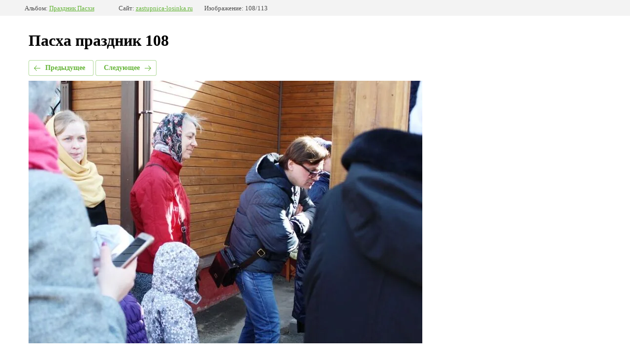

--- FILE ---
content_type: text/html; charset=utf-8
request_url: https://zastupnica-losinka.ru/fotogalereya/photo/591766015
body_size: 1828
content:
		
	
	





	





	<!doctype html>
	<html lang="ru">
	<head>
		<meta charset="UTF-8">
		<meta name="robots" content="all"/>
		<title>Пасха праздник 108</title>
		<meta http-equiv="Content-Type" content="text/html; charset=UTF-8" />
		<meta name="description" content="Пасха праздник 108" />
		<meta name="keywords" content="Пасха праздник 108" />
		<meta name="yandex-verification" content="aa577720c00d6bf5" />
<meta name="yandex-verification" content="15d79d8fd8d4b23d" />
<meta name="google-site-verification" content="tYKuKmoxK-Ph6CB2oxvkipBCpCEpscxH2qhtuIMmAJ8" />
<link rel="stylesheet" href="/g/libs/lightgallery-proxy-to-hs/lightgallery.proxy.to.hs.min.css" media="all" async>
<script src="/g/libs/lightgallery-proxy-to-hs/lightgallery.proxy.to.hs.stub.min.js"></script>
<script src="/g/libs/lightgallery-proxy-to-hs/lightgallery.proxy.to.hs.js" async></script>

<!-- 46b9544ffa2e5e73c3c971fe2ede35a5 -->
<script type='text/javascript' src='/shared/s3/js/lang/ru.js'></script>
<script type='text/javascript' src='/shared/s3/js/common.min.js'></script>
<link rel='stylesheet' type='text/css' href='/shared/s3/css/calendar.css' /><link rel="icon" href="/favicon.svg" type="image/svg+xml">

<!--s3_require-->
<link rel="stylesheet" href="/g/basestyle/1.0.1/gallery2/gallery2.css" type="text/css"/>
<link rel="stylesheet" href="/g/basestyle/1.0.1/gallery2/gallery2.green.css" type="text/css"/>
<script type="text/javascript" src="/g/basestyle/1.0.1/gallery2/gallery2.js" async></script>
<link rel="stylesheet" href="/t/v1464/images/mosaic/modules_patch.scss.css" type="text/css"/>
<link rel="stylesheet" href="/t/v1464/images/mosaic/symbols/symbol-itdbx7z0v_styles.css" type="text/css"/>
<link rel="stylesheet" href="/t/v1464/images/mosaic/symbols/symbol-ixxiriqo6_styles.css" type="text/css"/>
<link rel="stylesheet" href="/t/v1464/images/mosaic/symbols/symbol-izw9xwgu3_styles.css" type="text/css"/>
<link rel="stylesheet" href="/t/v1464/images/mosaic/symbols/symbol-icrzuwce8_styles.css" type="text/css"/>
<link rel="stylesheet" href="/t/v1464/images/mosaic/symbols/symbol-i3eciumed_styles.css" type="text/css"/>
<link rel="stylesheet" href="/t/v1464/images/mosaic/symbols/symbol-id6u3pr83_styles.css" type="text/css"/>
<link rel="stylesheet" href="/t/v1464/images/mosaic/symbols/symbol-i1aufh6bb_styles.css" type="text/css"/>
<link rel="stylesheet" href="/t/v1464/images/mosaic/symbols/symbol-izrrsfnzm_styles.css" type="text/css"/>
<!--/s3_require-->

<link rel='stylesheet' type='text/css' href='/t/images/__csspatch/2/patch.css'/>

	</head>
	<body>
		<div class="g-page g-page-gallery2  g-page-gallery2--photo">

		
		
			<div class="g-panel g-panel--fill g-panel--no-rounded g-panel--fixed-top">
	<div class="g-gallery2-info ">
					<div class="g-gallery2-info__item">
				<div class="g-gallery2-info__item-label">Альбом:</div>
				<a href="/fotogalereya/album/prazdnik-paskhi" class="g-gallery2-info__item-value">Праздник Пасхи</a>
			</div>
				<div class="g-gallery2-info__item">
			<div class="g-gallery2-info__item-label">Сайт:</div>
			<a href="//zastupnica-losinka.ru" class="g-gallery2-info__item-value">zastupnica-losinka.ru</a>

			<div class="g-gallery2-info__item-label">Изображение: 108/113</div>
		</div>
	</div>
</div>
			<h1>Пасха праздник 108</h1>
			
										
										
			
			
			<a href="/fotogalereya/photo/591765815" class="g-button g-button--invert g-button--arr-left">Предыдущее</a>
			<a href="/fotogalereya/photo/591766215" class="g-button g-button--invert g-button--arr-right">Следующее</a>

			
			<div class="g-gallery2-preview ">
	<img src="/thumb/2/9MXCr8BGROajKJza8BJA7w/800r600/d/paskha_prazdnik_108.jpg">
</div>

			
			<a href="/fotogalereya/photo/591765815" class="g-gallery2-thumb g-gallery2-thumb--prev">
	<span class="g-gallery2-thumb__image"><img src="/thumb/2/WdfEIN992wd4S13vWNd9OA/200c200/d/paskha_prazdnik_107.jpg"></span>
	<span class="g-link g-link--arr-left">Предыдущее</span>
</a>
			
			<a href="/fotogalereya/photo/591766215" class="g-gallery2-thumb g-gallery2-thumb--next">
	<span class="g-gallery2-thumb__image"><img src="/thumb/2/nIlhjAMO1e-Y1fFhtRIVHw/200c200/d/paskha_prazdnik_109.jpg"></span>
	<span class="g-link g-link--arr-right">Следующее</span>
</a>
			
			<div class="g-line"><a href="/fotogalereya/album/prazdnik-paskhi" class="g-button g-button--invert">Вернуться в галерею</a></div>

		
			</div>

	
<!-- assets.bottom -->
<!-- </noscript></script></style> -->
<script src="/my/s3/js/site.min.js?1763720878" type="text/javascript" ></script>
<script src="/my/s3/js/site/defender.min.js?1763720878" type="text/javascript" ></script>
<script type="text/javascript" >/*<![CDATA[*/
var megacounter_key="044293d9f71dac0ba1a4bd55eb5bb7e3";
(function(d){
    var s = d.createElement("script");
    s.src = "//counter.megagroup.ru/loader.js?"+new Date().getTime();
    s.async = true;
    d.getElementsByTagName("head")[0].appendChild(s);
})(document);
/*]]>*/</script>
<script type="text/javascript" >/*<![CDATA[*/
$ite.start({"sid":1324882,"vid":1330849,"aid":1575417,"stid":4,"cp":21,"active":true,"domain":"zastupnica-losinka.ru","lang":"ru","trusted":false,"debug":false,"captcha":3,"onetap":[{"provider":"vkontakte","provider_id":"51958349","code_verifier":"1TmWihGYwZjMlYjJNklYNBzjZRMWYZYmZhjTJ1hUJYZ"}]});
/*]]>*/</script>
<!-- /assets.bottom -->
</body>
	</html>


--- FILE ---
content_type: text/css
request_url: https://zastupnica-losinka.ru/t/v1464/images/mosaic/symbols/symbol-itdbx7z0v_styles.css
body_size: 4347
content:
@font-face { font-family: "Fira Sans"; font-weight: 100; font-style: normal; font-display: swap; src: url("/g/fonts/fira_sans/fira_sans-t.woff2") format("woff2"), url("/g/fonts/fira_sans/fira_sans-t.woff") format("woff");}
@font-face { font-family: "Fira Sans"; font-weight: 100; font-style: italic; font-display: swap; src: url("/g/fonts/fira_sans/fira_sans-t-i.woff2") format("woff2"), url("/g/fonts/fira_sans/fira_sans-t-i.woff") format("woff");}
@font-face { font-family: "Fira Sans"; font-weight: 200; font-style: normal; font-display: swap; src: url("/g/fonts/fira_sans/fira_sans-e-l.woff2") format("woff2"), url("/g/fonts/fira_sans/fira_sans-e-l.woff") format("woff");}
@font-face { font-family: "Fira Sans"; font-weight: 200; font-style: italic; font-display: swap; src: url("/g/fonts/fira_sans/fira_sans-e-l-i.woff2") format("woff2"), url("/g/fonts/fira_sans/fira_sans-e-l-i.woff") format("woff");}
@font-face { font-family: "Fira Sans"; font-weight: 300; font-style: normal; font-display: swap; src: url("/g/fonts/fira_sans/fira_sans-l.woff2") format("woff2"), url("/g/fonts/fira_sans/fira_sans-l.woff") format("woff");}
@font-face { font-family: "Fira Sans"; font-weight: 300; font-style: italic; font-display: swap; src: url("/g/fonts/fira_sans/fira_sans-l-i.woff2") format("woff2"), url("/g/fonts/fira_sans/fira_sans-l-i.woff") format("woff");}
@font-face { font-family: "Fira Sans"; font-weight: 400; font-style: normal; font-display: swap; src: url("/g/fonts/fira_sans/fira_sans-r.woff2") format("woff2"), url("/g/fonts/fira_sans/fira_sans-r.woff") format("woff");}
@font-face { font-family: "Fira Sans"; font-weight: 400; font-style: italic; font-display: swap; src: url("/g/fonts/fira_sans/fira_sans-r-i.woff2") format("woff2"), url("/g/fonts/fira_sans/fira_sans-r-i.woff") format("woff");}
@font-face { font-family: "Fira Sans"; font-weight: 500; font-style: normal; font-display: swap; src: url("/g/fonts/fira_sans/fira_sans-m.woff2") format("woff2"), url("/g/fonts/fira_sans/fira_sans-m.woff") format("woff");}
@font-face { font-family: "Fira Sans"; font-weight: 500; font-style: italic; font-display: swap; src: url("/g/fonts/fira_sans/fira_sans-m-i.woff2") format("woff2"), url("/g/fonts/fira_sans/fira_sans-m-i.woff") format("woff");}
@font-face { font-family: "Fira Sans"; font-weight: 600; font-style: normal; font-display: swap; src: url("/g/fonts/fira_sans/fira_sans-s-b.woff2") format("woff2"), url("/g/fonts/fira_sans/fira_sans-s-b.woff") format("woff");}
@font-face { font-family: "Fira Sans"; font-weight: 600; font-style: italic; font-display: swap; src: url("/g/fonts/fira_sans/fira_sans-s-b-i.woff2") format("woff2"), url("/g/fonts/fira_sans/fira_sans-s-b-i.woff") format("woff");}
@font-face { font-family: "Fira Sans"; font-weight: 700; font-style: normal; font-display: swap; src: url("/g/fonts/fira_sans/fira_sans-b.woff2") format("woff2"), url("/g/fonts/fira_sans/fira_sans-b.woff") format("woff");}
@font-face { font-family: "Fira Sans"; font-weight: 700; font-style: italic; font-display: swap; src: url("/g/fonts/fira_sans/fira_sans-b-i.woff2") format("woff2"), url("/g/fonts/fira_sans/fira_sans-b-i.woff") format("woff");}
@font-face { font-family: "Fira Sans"; font-weight: 800; font-style: normal; font-display: swap; src: url("/g/fonts/fira_sans/fira_sans-e-b.woff2") format("woff2"), url("/g/fonts/fira_sans/fira_sans-e-b.woff") format("woff");}
@font-face { font-family: "Fira Sans"; font-weight: 800; font-style: italic; font-display: swap; src: url("/g/fonts/fira_sans/fira_sans-e-b-i.woff2") format("woff2"), url("/g/fonts/fira_sans/fira_sans-e-b-i.woff") format("woff");}
@font-face { font-family: "Fira Sans"; font-weight: 900; font-style: normal; font-display: swap; src: url("/g/fonts/fira_sans/fira_sans-bl.woff2") format("woff2"), url("/g/fonts/fira_sans/fira_sans-bl.woff") format("woff");}
@font-face { font-family: "Fira Sans"; font-weight: 900; font-style: italic; font-display: swap; src: url("/g/fonts/fira_sans/fira_sans-bl-i.woff2") format("woff2"), url("/g/fonts/fira_sans/fira_sans-bl-i.woff") format("woff");}
:root {
	--color-icvvkbyyo: 104, 75, 149;
	--color-ips0qf4cp: 255, 255, 255;
	--color-iq9j26aa6: 121, 53, 222;
	--image-ivrylz6vz: url("/d/rectangle_1_copy.png");
	--color-i6jpxsboo: 67, 67, 67;
	--color-i07ywke2z: 255, 255, 255;
	--color-ia36fclpl: 7, 7, 7;
	--color-ilhkjbnyt: 255, 255, 255;
	--color-i3wtyetty: 0, 0, 0;
	--color-il6k4o62z: 0, 0, 0;
	--color-iuj34158c: 0, 0, 0;
	--color-i3n687fxh: 0, 0, 0;
	--color-ixatp6vnp: 0, 0, 0;
	--color-in3l980yh: 0, 0, 0;
	--color-iatwb4ml2: 255, 255, 255;
	--color-ij9iqcpqb: 255, 255, 255;
	--color-i5obakqe0: 255, 255, 255;
	--color-idsi5pfvs: 255, 255, 255;
	--color-i4a8gbcj1: 255, 255, 255;
	--color-icwqkr2ny: 255, 255, 255;
	--color-ijgdpq8zg: 255, 255, 255;
	--color-ii56lftg8: 255, 255, 255;
	--color-iu38ikkr8: 255, 255, 255;
	--color-ii4zeneni: 255, 255, 255;
	--color-i23b85nt5: 0, 0, 0;
	--color-ihgzjsqa1: 0, 0, 0;
	--color-iuinkvatf: 0, 0, 0;
	--color-i6gg52zwp: 0, 0, 0;
	--color-i9188jcj5: 0, 0, 0;
	--color-ifxoteesf: 28, 28, 28;
	--color-i4xg4lfa5: 255, 255, 255;
	--color-iwz16v3i9: 255, 255, 255;
	--color-i7fcfl1ju: 255, 255, 255;
	--color-iubruvtkp: 255, 255, 255;
	--color-iob7xe9os: 248, 248, 248;
	--color-irpvxzloy: 255, 255, 255;
	--color-i08nujkjo: 255, 255, 255;
	--color-ievsdwv0t: 255, 255, 255;
	--color-i3msl2o5s: 255, 255, 255;
	--color-i1hj8cjbz: 255, 255, 255;
	--color-ixva48ha0: 248, 248, 248;
	--color-iq9wqigul: 255, 255, 255;
	--color-idp0mw3sc: 51, 51, 51;
	--color-io68pqtz4: 255, 0, 0;
	--color-i2swigntz: 255, 0, 0;
	--color-ita2lncu2: 128, 128, 128;
	--color-ip4nng90w: 128, 128, 128;
	--color-i0vvio71w: 128, 128, 128;
	--color-iqjcf9ez8: 128, 128, 128;
	--color-igepk0o3z: 128, 128, 128;
	--color-ivpspfhha: 0, 0, 0;
	--color-iqjtg6g4n: 0, 0, 0;
	--color-ij30hljer: 128, 128, 128;
	--color-i7o1lpo4t: 128, 128, 128;
	--color-i6xdc0fow: 128, 128, 128;
	--color-irl4u1n5w: 128, 128, 128;
	--color-i02cd7tcf: 0, 0, 0;
	--color-ioa0inj6c: 0, 0, 0;
	--color-imm50gjxy: 231, 255, 0;
	--color-iwala6b2x: 67, 67, 67;
	--color-ih9z57k8x: 231, 255, 0;
	--color-itazbra9p: 197, 197, 197;
	--color-im2ru6nvj: 197, 197, 197;
	--color-ix9ehlojv: 197, 197, 197;
	--color-im06rqxnn: 197, 197, 197;
	--color-i5sad4p6u: 197, 197, 197;
	--color-i8po5t473: 255, 0, 0;
	--color-i2srnau5w: 85, 85, 85;
	--color-iyksjir1m: 0, 0, 255;
	--color-imsyzagz9: 0, 0, 255;
	--color-ikloraszr: 255, 255, 255;
	--color-i72pcwsk1: 255, 255, 255;
	--color-i6ef7bpie: 214, 2, 47;
	--color-igtd55shb: 230, 21, 58;
	--color-ig7vdozhe: 0, 0, 0;
	--color-i9zcobrok: 0, 0, 0;
	--color-iop0c7l6p: 22, 22, 22;
	--color-iu8w8inlz: 255, 255, 255;
	--color-i7sxtipfi: 255, 255, 255;
	--color-ipv9qzglq: 255, 255, 255;
	--color-ifsmrto6d: 255, 255, 255;
	--color-iaxr3gtza: 231, 255, 0;
	--color-isxvlj2wp: 231, 255, 0;
}

.mosaic-popup--u-itdbx7z0v { position: fixed; top: 0px; left: 0px; font-size: 12px; z-index: 11 }
.mosaic-popup__inner-bg--u-i4sc9jco3 { position: fixed; top: 0px; right: 0px; left: 0px; bottom: 0px; background-color: rgba(var(--color-icvvkbyyo), 0.26); display: none; justify-content: center; -webkit-box-align: start; -ms-flex-align: start; align-items: flex-start; opacity: 0; transition-duration: 500ms; transition-timing-function: ease; transition-delay: 0ms; transition-property: all; overflow-y: auto; padding-top: 20px; padding-bottom: 20px }
.mosaic-popup__inner-data--u-igjla3jdi { position: relative; width: 500px; min-height: 300px; max-width: 100vw; background-color: rgba(var(--color-ips0qf4cp), 1); margin-top: auto; margin-right: auto; margin-bottom: auto; margin-left: auto; border-top-left-radius: 20px; border-top-right-radius: 20px; border-bottom-right-radius: 20px; border-bottom-left-radius: 20px }
.mosaic-popup__close--u-i3z6qyksn { cursor: pointer; position: absolute; right: 0px; top: 0px; min-width: 32px; min-height: 32px; display: -webkit-box; display: -ms-flexbox; display: flex; justify-content: center;  -webkit-box-align: center; -ms-flex-align: center; align-items: center; text-align: center; background-color: rgba(var(--color-iq9j26aa6), 1); z-index: 1; margin-left: 10px; margin-right: -26px; width: 50px; height: 50px; margin-top: 35px; background-image: var(--image-ivrylz6vz); background-repeat: no-repeat; background-position: center center; background-size: 19.00px auto; background-attachment: scroll; border-top-left-radius: 10px; border-top-right-radius: 10px; border-bottom-right-radius: 10px; border-bottom-left-radius: 10px }
.div--u-io663pb8f { width: 100%; position: relative; box-shadow: 5px 9px 20px 0px rgba(var(--color-i6jpxsboo), 0.18); padding-left: 50px; padding-top: 50px; padding-right: 50px; padding-bottom: 50px; border-top-left-radius: 20px; border-top-right-radius: 20px; border-bottom-right-radius: 20px; border-bottom-left-radius: 20px; background-color: rgba(var(--color-i07ywke2z), 1); margin-top: 0px; display: block }
.div--u-ictcqrbon { width: 100%; position: relative; display: block }
.mosaic-form--u-ih730n29y { display: block; -webkit-box-flex: 1; -ms-flex-positive: 1; flex-grow: 1; flex-shrink: 0; color: rgba(var(--color-ikloraszr), 1) }
.mosaic-form--u-ih730n29y * { outline-style: none }
.mosaic-form--u-ih730n29y .mosaic-form__title--u-i8xa99xx1 { font-size: 50px; line-height: normal; margin-bottom: 10px; text-align: center; color: rgba(var(--color-ia36fclpl), 1); font-weight: 700; text-transform: none }
.mosaic-form--u-ih730n29y .mosaic-form__header { display: -webkit-box; display: -ms-flexbox; display: flex; margin-bottom: 5px; color: rgba(var(--color-ilhkjbnyt), 1) }
.mosaic-form--u-ih730n29y .mosaic-form__field { margin-bottom: 8px; font-size: 14px; display: block }
.mosaic-form--u-ih730n29y .mosaic-form__name { font-weight: bold; font-size: 15px }
.mosaic-form--u-ih730n29y .mosaic-form__text { width: 100%; display: block; height: auto; border-top-width: 0px; border-right-width: 0px; border-bottom-width: 0px; border-left-width: 0px; border-top-style: solid; border-right-style: solid; border-bottom-style: solid; border-left-style: solid; border-top-color: rgba(var(--color-i3wtyetty), 0.2); border-right-color: rgba(var(--color-il6k4o62z), 0.2); border-bottom-color: rgba(var(--color-iuj34158c), 0.2); border-left-color: rgba(var(--color-i3n687fxh), 0.2); padding-bottom: 17px; padding-top: 17px; padding-left: 25px; padding-right: 25px; background-color: rgba(var(--color-ixatp6vnp), 0.03); font-weight: 700; font-size: 14px; color: rgba(var(--color-in3l980yh), 1); border-top-left-radius: 20px; border-top-right-radius: 20px; border-bottom-right-radius: 20px; border-bottom-left-radius: 20px; font-family: Arial, Helvetica, sans-serif }
.mosaic-form--u-ih730n29y .mosaic-form__date { -webkit-box-flex: 1; -ms-flex-positive: 1; flex-grow: 1; height: auto; width: 100%; border-top-width: 1px; border-right-width: 1px; border-bottom-width: 1px; border-left-width: 1px; border-top-style: solid; border-right-style: solid; border-bottom-style: solid; border-left-style: solid; border-top-color: rgba(var(--color-iatwb4ml2), 0.2); border-right-color: rgba(var(--color-ij9iqcpqb), 0.2); border-bottom-color: rgba(var(--color-i5obakqe0), 0.2); border-left-color: rgba(var(--color-idsi5pfvs), 0.2); padding-bottom: 15px; padding-top: 15px; padding-left: 20px; padding-right: 20px; background-color: rgba(var(--color-i4a8gbcj1), 0); cursor: pointer }
.mosaic-form--u-ih730n29y .mosaic-form__date-interval { -webkit-box-flex: 1; -ms-flex-positive: 1; flex-grow: 1; height: 35px; width: 100%; border-top-width: 1px; border-right-width: 1px; border-bottom-width: 1px; border-left-width: 1px; border-top-style: solid; border-right-style: solid; border-bottom-style: solid; border-left-style: solid; border-top-color: rgba(var(--color-icwqkr2ny), 0.2); border-right-color: rgba(var(--color-ijgdpq8zg), 0.2); border-bottom-color: rgba(var(--color-ii56lftg8), 0.2); border-left-color: rgba(var(--color-iu38ikkr8), 0.2); padding-bottom: 8px; padding-top: 8px; padding-left: 10px; padding-right: 10px; background-color: rgba(var(--color-ii4zeneni), 0); cursor: pointer }
.mosaic-form--u-ih730n29y .mosaic-form__textarea { width: 100%; display: block; height: 100px; border-top-width: 0px; border-right-width: 0px; border-bottom-width: 0px; border-left-width: 0px; border-top-style: solid; border-right-style: solid; border-bottom-style: solid; border-left-style: solid; border-top-color: rgba(var(--color-i23b85nt5), 0.2); border-right-color: rgba(var(--color-ihgzjsqa1), 0.2); border-bottom-color: rgba(var(--color-iuinkvatf), 0.2); border-left-color: rgba(var(--color-i6gg52zwp), 0.2); padding-bottom: 17px; padding-top: 17px; padding-left: 25px; padding-right: 25px; background-color: rgba(var(--color-i9188jcj5), 0.03); font-size: 14px; color: rgba(var(--color-ifxoteesf), 1); border-top-left-radius: 20px; border-top-right-radius: 20px; border-bottom-right-radius: 20px; border-bottom-left-radius: 20px; font-weight: 500 }
.mosaic-form--u-ih730n29y .mosaic-form__select { width: 100%; display: block; height: 35px; border-top-width: 1px; border-right-width: 1px; border-bottom-width: 1px; border-left-width: 1px; border-top-style: solid; border-right-style: solid; border-bottom-style: solid; border-left-style: solid; border-top-color: rgba(var(--color-i4xg4lfa5), 0.2); border-right-color: rgba(var(--color-iwz16v3i9), 0.2); border-bottom-color: rgba(var(--color-i7fcfl1ju), 0.2); border-left-color: rgba(var(--color-iubruvtkp), 0.2); padding-bottom: 8px; padding-top: 8px; padding-left: 10px; padding-right: 10px; background-color: rgba(var(--color-iob7xe9os), 0); color: rgba(var(--color-irpvxzloy), 1) }
.mosaic-form--u-ih730n29y .mosaic-form__select-multiple { width: 100%; display: block; border-top-width: 1px; border-right-width: 1px; border-bottom-width: 1px; border-left-width: 1px; border-top-style: solid; border-right-style: solid; border-bottom-style: solid; border-left-style: solid; border-top-color: rgba(var(--color-i08nujkjo), 0.2); border-right-color: rgba(var(--color-ievsdwv0t), 0.2); border-bottom-color: rgba(var(--color-i3msl2o5s), 0.2); border-left-color: rgba(var(--color-i1hj8cjbz), 0.2); padding-bottom: 8px; padding-top: 8px; padding-left: 10px; padding-right: 10px; background-color: rgba(var(--color-ixva48ha0), 0); color: rgba(var(--color-iq9wqigul), 1) }
.mosaic-form--u-ih730n29y .mosaic-form__date-interval-container { display: -webkit-box; display: -ms-flexbox; display: flex;  -webkit-box-align: center; -ms-flex-align: center; align-items: center }
.mosaic-form--u-ih730n29y .mosaic-form__date-interval-delimiter { width: 15px; height: 2px; flex-shrink: 0; background-color: rgba(var(--color-idp0mw3sc), 1); margin-right: 5px; margin-left: 5px }
.mosaic-form--u-ih730n29y .mosaic-form__success--u-i5uqv63su { font-size: 16px }
.mosaic-form--u-ih730n29y .mosaic-form__error { color: rgba(var(--color-io68pqtz4), 1); font-weight: 700; font-size: 11px }
.mosaic-form--u-ih730n29y .mosaic-form__required { color: rgba(var(--color-i2swigntz), 1) }
.mosaic-form--u-ih730n29y .mosaic-form__note { font-size: 12px; color: rgba(var(--color-ita2lncu2), 1) }
.mosaic-form--u-ih730n29y .mosaic-form__radio-icon { width: 14px; height: 14px; flex-shrink: 0; border-top-left-radius: 50%; border-top-right-radius: 50%; border-bottom-right-radius: 50%; border-bottom-left-radius: 50%; border-top-width: 1px; border-right-width: 1px; border-bottom-width: 1px; border-left-width: 1px; border-top-style: solid; border-right-style: solid; border-bottom-style: solid; border-left-style: solid; border-top-color: rgba(var(--color-ip4nng90w), 1); border-right-color: rgba(var(--color-i0vvio71w), 1); border-bottom-color: rgba(var(--color-iqjcf9ez8), 1); border-left-color: rgba(var(--color-igepk0o3z), 1); background-color: rgba(var(--color-ivpspfhha), 0.2) }
.mosaic-form--u-ih730n29y .mosaic-form__checkbox-icon { width: 15px; height: 15px; flex-shrink: 0; border-top-left-radius: 2px; border-bottom-left-radius: 2px; border-bottom-right-radius: 2px; border-top-right-radius: 2px; border-top-width: 1px; border-right-width: 1px; border-bottom-width: 1px; border-left-width: 1px; border-top-style: solid; border-right-style: solid; border-bottom-style: solid; border-left-style: solid; border-top-color: rgba(var(--color-ij30hljer), 1); border-right-color: rgba(var(--color-i7o1lpo4t), 1); border-bottom-color: rgba(var(--color-i6xdc0fow), 1); border-left-color: rgba(var(--color-irl4u1n5w), 1); background-color: rgba(var(--color-i02cd7tcf), 0.2) }
.mosaic-form--u-ih730n29y .mosaic-form__value { margin-left: 5px }
.mosaic-form--u-ih730n29y .mosaic-form__label { display: -webkit-inline-box; display: -ms-inline-flexbox; display: inline-flex;  -webkit-box-align: center; -ms-flex-align: center; align-items: center; margin-top: 5px; margin-bottom: 5px; -webkit-box-orient: horizontal; -webkit-box-direction: normal; -ms-flex-direction: row; flex-direction: row }
.mosaic-form--u-ih730n29y .mosaic-form__button { display: -webkit-box; display: -ms-flexbox; display: flex; cursor: pointer; vertical-align: top; padding-top: 25px; padding-right: 40px; padding-bottom: 25px; padding-left: 40px; font-family: Fira Sans, sans-serif; font-size: 13px; line-height: normal; background-color: rgba(var(--color-imm50gjxy), 1); color: rgba(var(--color-iwala6b2x), 1); position: relative; text-decoration-line: none; margin-top: 20px; font-weight: 800; border-top-left-radius: 250px; border-top-right-radius: 250px; border-bottom-right-radius: 250px; border-bottom-left-radius: 250px; box-shadow: 0px 7px 15px 0px rgba(var(--color-ih9z57k8x), 0.44); transition-property: all; transition-duration: 300ms; transition-delay: 0ms; transition-timing-function: ease; border-top-style: none; border-right-style: none; border-bottom-style: none; border-left-style: none; text-transform: uppercase }
.mosaic-form--u-ih730n29y .mosaic-form__upload-progress { border-top-width: 1px; border-right-width: 1px; border-bottom-width: 1px; border-left-width: 1px; border-top-style: solid; border-right-style: solid; border-bottom-style: solid; border-left-style: solid; border-top-color: rgba(var(--color-itazbra9p), 1); border-right-color: rgba(var(--color-im2ru6nvj), 1); border-bottom-color: rgba(var(--color-ix9ehlojv), 1); border-left-color: rgba(var(--color-im06rqxnn), 1); margin-bottom: 10px; padding-top: 10px; padding-bottom: 10px; padding-left: 10px; padding-right: 10px; right: 10px }
.mosaic-form--u-ih730n29y .progressWrapper { padding-top: 8px; padding-right: 0px; padding-bottom: 5px; padding-left: 0px; border-top-width: 1px; border-top-style: solid; border-top-color: rgba(var(--color-i5sad4p6u), 1) }
.mosaic-form--u-ih730n29y .progressContainer { position: relative }
.mosaic-form--u-ih730n29y .progressCancel { font-size: 0px; display: block; height: 14px; width: 14px; position: absolute; right: 0px; top: 0px; text-align: center; background-color: rgba(var(--color-i8po5t473), 1) }
.mosaic-form--u-ih730n29y .progressName { font-size: 0.7em; font-weight: 700; color: rgba(var(--color-i2srnau5w), 1); width: 323px; text-align: left; overflow-x: hidden; overflow-y: hidden }
.mosaic-form--u-ih730n29y .progressBarStatus { margin-top: 2px; width: 337px; font-size: 0.6em; text-align: left }
.mosaic-form--u-ih730n29y .progressBarInProgress { font-size: 0px; width: 0px; height: 4px; background-color: rgba(var(--color-iyksjir1m), 1); margin-top: 2px }
.mosaic-form--u-ih730n29y .progressBarComplete { font-size: 0px; width: 0px; height: 4px; background-color: rgba(var(--color-imsyzagz9), 1); margin-top: 2px }
.mosaic-form--u-ih730n29y .mosaic-form__upload-count-container { display: -webkit-box; display: -ms-flexbox; display: flex }
.mosaic-form--u-ih730n29y .div--u-ixhc59q8f { margin-top: 20px }
.mosaic-form--u-ih730n29y .mosaic-form__success__text--u-ie76ygj61 { text-align: center; color: rgba(var(--color-iop0c7l6p), 1); font-size: 14px; font-weight: 700 }
.mosaic-form--u-ih730n29y .mosaic-form__upload-button { display: -webkit-box; display: -ms-flexbox; display: flex; -webkit-box-orient: horizontal; -webkit-box-direction: normal; -ms-flex-direction: row; flex-direction: row;  -webkit-box-align: center; -ms-flex-align: center; align-items: center }
.mosaic-form--u-ih730n29y .mosaic-form__count-text { color: rgba(var(--color-ipv9qzglq), 1) }
.mosaic-form--u-ih730n29y .mosaic-form__count { color: rgba(var(--color-ifsmrto6d), 1) }
.mosaic-form--u-ih730n29y .mosaic-form__file-button-placeholder { margin-right: 5px }
.mosaic-form--u-ih730n29y .mosaic-form__radio { display: none }
.mosaic-form--u-ih730n29y .mosaic-form__checkbox { display: none }
.mosaic-form--u-ih730n29y .mosaic-form__radio-icon:hover, .mosaic-form--u-ih730n29y .mosaic-form__radio-icon.is-hover { background-image: url("/d/fgs16_image-placeholder.png"); background-position: center center; background-repeat: no-repeat }
.mosaic-form--u-ih730n29y .mosaic-form__checkbox-icon:hover, .mosaic-form--u-ih730n29y .mosaic-form__checkbox-icon.is-hover { background-image: url("/d/fgs16_image-placeholder.png"); background-position: center center; background-repeat: no-repeat }
.mosaic-form--u-ih730n29y .progressWrapper:first-child { padding-top: 0px; border-top-width: 0px }
.mosaic-form--u-ih730n29y .progressWrapper:last-child { padding-bottom: 0px }
.mosaic-form--u-ih730n29y .mosaic-form__button:active, .mosaic-form--u-ih730n29y .mosaic-form__button.is-active { color: rgba(var(--color-i72pcwsk1), 1); background-color: rgba(var(--color-i6ef7bpie), 1); box-shadow: none }
.mosaic-form--u-ih730n29y .mosaic-form__text::placeholder { color: rgba(var(--color-ig7vdozhe), 0.6) }
.mosaic-form--u-ih730n29y .mosaic-form__textarea::placeholder { color: rgba(var(--color-i9zcobrok), 0.6) }
.mosaic-form--u-ih730n29y .mosaic-form__button:hover, .mosaic-form--u-ih730n29y .mosaic-form__button.is-hover { background-color: rgba(var(--color-iaxr3gtza), 1); box-shadow: 0px 7px 20px 0px rgba(var(--color-isxvlj2wp), 0.73) }
.mosaic-form--u-ih730n29y .mosaic-form__field--u-iut7nlz51 .mosaic-form__name { display: none }
.mosaic-form--u-ih730n29y .mosaic-form__field--u-ibz3erv8p .mosaic-form__header { display: none }
.mosaic-form--u-ih730n29y .mosaic-form__field--u-iot68tq4m .mosaic-form__name { display: none }
.mosaic-form--u-ih730n29y .mosaic-form__checkbox ~ .mosaic-form__value { color: rgba(var(--color-iu8w8inlz), 0.6); font-size: 16px }
.mosaic-form--u-ih730n29y .mosaic-form__radio ~ .mosaic-form__value { color: rgba(var(--color-i7sxtipfi), 0.6); font-size: 16px }
.mosaic-form--u-ih730n29y .mosaic-form__radio:checked ~ .mosaic-form__radio-icon, .mosaic-form--u-ih730n29y .mosaic-form__radio.is-checked ~ .mosaic-form__radio-icon { background-color: rgba(var(--color-iqjtg6g4n), 0.2); background-image: url("/d/fgs16_image-placeholder.png"); background-position: center center; background-repeat: no-repeat }
.mosaic-form--u-ih730n29y .mosaic-form__checkbox:checked ~ .mosaic-form__checkbox-icon, .mosaic-form--u-ih730n29y .mosaic-form__checkbox.is-checked ~ .mosaic-form__checkbox-icon { background-color: rgba(var(--color-ioa0inj6c), 0.2); background-image: url("/d/fgs16_image-placeholder.png"); background-position: center center; background-repeat: no-repeat }
.div--u-ixhc59q8f { width: 100%; position: relative; display: block }
.mosaic-form__field--u-ibz3erv8p { display: block }
.mosaic-form__field--u-iot68tq4m { display: block }
.mosaic-form__field--u-intvjdumz { display: block }

@media (max-width: 991px) {
	.mosaic-form--u-ih730n29y .mosaic-form__button { margin-top: 8px }
}

@media (max-width: 767px) {
	.mosaic-form--u-ih730n29y .mosaic-form__button { margin-top: 20px }
}

@media (max-width: 479px) {
	.mosaic-popup__close--u-i3z6qyksn { margin-right: 0px; margin-top: 0px }
	.mosaic-form--u-ih730n29y .mosaic-form__button { margin-top: 10px; padding-top: 20px; padding-bottom: 20px }
	.mosaic-form--u-ih730n29y .mosaic-form__title--u-i8xa99xx1 { font-size: 15px }
}

--- FILE ---
content_type: text/css
request_url: https://zastupnica-losinka.ru/t/v1464/images/mosaic/symbols/symbol-ixxiriqo6_styles.css
body_size: 4366
content:
@font-face { font-family: "Fira Sans"; font-weight: 100; font-style: normal; font-display: swap; src: url("/g/fonts/fira_sans/fira_sans-t.woff2") format("woff2"), url("/g/fonts/fira_sans/fira_sans-t.woff") format("woff");}
@font-face { font-family: "Fira Sans"; font-weight: 100; font-style: italic; font-display: swap; src: url("/g/fonts/fira_sans/fira_sans-t-i.woff2") format("woff2"), url("/g/fonts/fira_sans/fira_sans-t-i.woff") format("woff");}
@font-face { font-family: "Fira Sans"; font-weight: 200; font-style: normal; font-display: swap; src: url("/g/fonts/fira_sans/fira_sans-e-l.woff2") format("woff2"), url("/g/fonts/fira_sans/fira_sans-e-l.woff") format("woff");}
@font-face { font-family: "Fira Sans"; font-weight: 200; font-style: italic; font-display: swap; src: url("/g/fonts/fira_sans/fira_sans-e-l-i.woff2") format("woff2"), url("/g/fonts/fira_sans/fira_sans-e-l-i.woff") format("woff");}
@font-face { font-family: "Fira Sans"; font-weight: 300; font-style: normal; font-display: swap; src: url("/g/fonts/fira_sans/fira_sans-l.woff2") format("woff2"), url("/g/fonts/fira_sans/fira_sans-l.woff") format("woff");}
@font-face { font-family: "Fira Sans"; font-weight: 300; font-style: italic; font-display: swap; src: url("/g/fonts/fira_sans/fira_sans-l-i.woff2") format("woff2"), url("/g/fonts/fira_sans/fira_sans-l-i.woff") format("woff");}
@font-face { font-family: "Fira Sans"; font-weight: 400; font-style: normal; font-display: swap; src: url("/g/fonts/fira_sans/fira_sans-r.woff2") format("woff2"), url("/g/fonts/fira_sans/fira_sans-r.woff") format("woff");}
@font-face { font-family: "Fira Sans"; font-weight: 400; font-style: italic; font-display: swap; src: url("/g/fonts/fira_sans/fira_sans-r-i.woff2") format("woff2"), url("/g/fonts/fira_sans/fira_sans-r-i.woff") format("woff");}
@font-face { font-family: "Fira Sans"; font-weight: 500; font-style: normal; font-display: swap; src: url("/g/fonts/fira_sans/fira_sans-m.woff2") format("woff2"), url("/g/fonts/fira_sans/fira_sans-m.woff") format("woff");}
@font-face { font-family: "Fira Sans"; font-weight: 500; font-style: italic; font-display: swap; src: url("/g/fonts/fira_sans/fira_sans-m-i.woff2") format("woff2"), url("/g/fonts/fira_sans/fira_sans-m-i.woff") format("woff");}
@font-face { font-family: "Fira Sans"; font-weight: 600; font-style: normal; font-display: swap; src: url("/g/fonts/fira_sans/fira_sans-s-b.woff2") format("woff2"), url("/g/fonts/fira_sans/fira_sans-s-b.woff") format("woff");}
@font-face { font-family: "Fira Sans"; font-weight: 600; font-style: italic; font-display: swap; src: url("/g/fonts/fira_sans/fira_sans-s-b-i.woff2") format("woff2"), url("/g/fonts/fira_sans/fira_sans-s-b-i.woff") format("woff");}
@font-face { font-family: "Fira Sans"; font-weight: 700; font-style: normal; font-display: swap; src: url("/g/fonts/fira_sans/fira_sans-b.woff2") format("woff2"), url("/g/fonts/fira_sans/fira_sans-b.woff") format("woff");}
@font-face { font-family: "Fira Sans"; font-weight: 700; font-style: italic; font-display: swap; src: url("/g/fonts/fira_sans/fira_sans-b-i.woff2") format("woff2"), url("/g/fonts/fira_sans/fira_sans-b-i.woff") format("woff");}
@font-face { font-family: "Fira Sans"; font-weight: 800; font-style: normal; font-display: swap; src: url("/g/fonts/fira_sans/fira_sans-e-b.woff2") format("woff2"), url("/g/fonts/fira_sans/fira_sans-e-b.woff") format("woff");}
@font-face { font-family: "Fira Sans"; font-weight: 800; font-style: italic; font-display: swap; src: url("/g/fonts/fira_sans/fira_sans-e-b-i.woff2") format("woff2"), url("/g/fonts/fira_sans/fira_sans-e-b-i.woff") format("woff");}
@font-face { font-family: "Fira Sans"; font-weight: 900; font-style: normal; font-display: swap; src: url("/g/fonts/fira_sans/fira_sans-bl.woff2") format("woff2"), url("/g/fonts/fira_sans/fira_sans-bl.woff") format("woff");}
@font-face { font-family: "Fira Sans"; font-weight: 900; font-style: italic; font-display: swap; src: url("/g/fonts/fira_sans/fira_sans-bl-i.woff2") format("woff2"), url("/g/fonts/fira_sans/fira_sans-bl-i.woff") format("woff");}
:root {
	--color-ipc6mm0k4: 104, 75, 149;
	--color-i6jfleakw: 255, 255, 255;
	--color-i6s9i6ih6: 121, 53, 222;
	--image-irdjjek51: url("/d/rectangle_1_copy.png");
	--color-ivkmq8tgo: 67, 67, 67;
	--color-i1y6jcxsr: 255, 255, 255;
	--color-iauqgh1xg: 7, 7, 7;
	--color-i7zncralm: 255, 255, 255;
	--color-ipxjgjk63: 0, 0, 0;
	--color-if9ikmlcf: 0, 0, 0;
	--color-itx5ji8l9: 0, 0, 0;
	--color-irodsc6vy: 0, 0, 0;
	--color-i9ettc84y: 0, 0, 0;
	--color-ilaralt00: 0, 0, 0;
	--color-i2mx53qfo: 255, 255, 255;
	--color-i73t8gyf3: 255, 255, 255;
	--color-imj0hs58j: 255, 255, 255;
	--color-icvdshwp3: 255, 255, 255;
	--color-i7uuxf82j: 255, 255, 255;
	--color-ip26nbm6t: 255, 255, 255;
	--color-iqgthlvys: 255, 255, 255;
	--color-ir3u5yz4w: 255, 255, 255;
	--color-ix9h4p3qp: 255, 255, 255;
	--color-iis0y3kxe: 255, 255, 255;
	--color-i974o1wyl: 0, 0, 0;
	--color-i7jn4geq7: 0, 0, 0;
	--color-ifa0hl80i: 0, 0, 0;
	--color-i6vs09lxa: 0, 0, 0;
	--color-idk9bjrdt: 0, 0, 0;
	--color-ibphuwyrr: 28, 28, 28;
	--color-iawvtzlrz: 255, 255, 255;
	--color-it5avyiro: 255, 255, 255;
	--color-i3utcmoxq: 255, 255, 255;
	--color-ip2yyz8tf: 255, 255, 255;
	--color-ic2svykxn: 248, 248, 248;
	--color-iqlyx5uvo: 255, 255, 255;
	--color-ihaozbp2e: 255, 255, 255;
	--color-intfs88zb: 255, 255, 255;
	--color-iumpegqsy: 255, 255, 255;
	--color-id5gswxtj: 255, 255, 255;
	--color-i278vy2yp: 248, 248, 248;
	--color-iz5hjqe7q: 255, 255, 255;
	--color-izcmv99kv: 51, 51, 51;
	--color-i150lka5m: 255, 0, 0;
	--color-ipqg52hw5: 255, 0, 0;
	--color-isbj4yy8r: 128, 128, 128;
	--color-ifhk8m7wf: 128, 128, 128;
	--color-iq91berlp: 128, 128, 128;
	--color-iyrd1s2ri: 128, 128, 128;
	--color-iuj7vobjw: 128, 128, 128;
	--color-irjbnosuw: 0, 0, 0;
	--color-i72kh0ffb: 0, 0, 0;
	--color-if2qi1xks: 128, 128, 128;
	--color-i6jqi2qf8: 128, 128, 128;
	--color-i59v4lsyr: 128, 128, 128;
	--color-i5q5arbqw: 128, 128, 128;
	--color-irkmsptqt: 0, 0, 0;
	--color-i6qr8zwjg: 0, 0, 0;
	--color-igsnld427: 231, 255, 0;
	--color-icdy1g9gu: 67, 67, 67;
	--color-ibikx3qiw: 231, 255, 0;
	--color-ijftruymd: 197, 197, 197;
	--color-iea9agcr9: 197, 197, 197;
	--color-iw558n33y: 197, 197, 197;
	--color-is83vj461: 197, 197, 197;
	--color-i90vrrvo6: 197, 197, 197;
	--color-iu6x723sh: 255, 0, 0;
	--color-idf90xt0k: 85, 85, 85;
	--color-ilwwyztcz: 0, 0, 255;
	--color-ijlrbhn6j: 0, 0, 255;
	--color-i6yun3oft: 255, 255, 255;
	--color-iokprmocm: 255, 255, 255;
	--color-iodf8e5y2: 214, 2, 47;
	--color-i5dvtu2uf: 230, 21, 58;
	--color-ihgwjvota: 0, 0, 0;
	--color-i5odxg3rn: 0, 0, 0;
	--color-i4umrr9ui: 22, 22, 22;
	--color-iktlqn2ko: 255, 255, 255;
	--color-i4mk16el0: 255, 255, 255;
	--color-imvjqtkv1: 255, 255, 255;
	--color-i562rq2e5: 255, 255, 255;
	--color-inagmty4p: 231, 255, 0;
	--color-i7jsh0xii: 231, 255, 0;
}

.mosaic-popup--u-ixxiriqo6 { position: fixed; top: 0px; left: 0px; font-size: 12px; z-index: 11 }
.mosaic-popup__inner-bg--u-in37c8zzv { position: fixed; top: 0px; right: 0px; left: 0px; bottom: 0px; background-color: rgba(var(--color-ipc6mm0k4), 0.26); display: none; justify-content: center; -webkit-box-align: start; -ms-flex-align: start; align-items: flex-start; opacity: 0; transition-duration: 500ms; transition-timing-function: ease; transition-delay: 0ms; transition-property: all; overflow-y: auto; padding-top: 20px; padding-bottom: 20px }
.mosaic-popup__inner-data--u-iiuvpi5sc { position: relative; width: 500px; min-height: 300px; max-width: 100vw; background-color: rgba(var(--color-i6jfleakw), 1); margin-top: auto; margin-right: auto; margin-bottom: auto; margin-left: auto; border-top-left-radius: 20px; border-top-right-radius: 20px; border-bottom-right-radius: 20px; border-bottom-left-radius: 20px }
.mosaic-popup__close--u-iicoov9ya { cursor: pointer; position: absolute; right: 0px; top: 0px; min-width: 32px; min-height: 32px; display: -webkit-box; display: -ms-flexbox; display: flex; justify-content: center;  -webkit-box-align: center; -ms-flex-align: center; align-items: center; text-align: center; background-color: rgba(var(--color-i6s9i6ih6), 1); z-index: 1; margin-left: 10px; margin-right: -26px; width: 50px; height: 50px; margin-top: 35px; background-image: var(--image-irdjjek51); background-repeat: no-repeat; background-position: center center; background-size: 19.00px auto; background-attachment: scroll; border-top-left-radius: 10px; border-top-right-radius: 10px; border-bottom-right-radius: 10px; border-bottom-left-radius: 10px }
.div--u-icy4t12ko { width: 100%; position: relative; box-shadow: 5px 9px 20px 0px rgba(var(--color-ivkmq8tgo), 0.18); padding-left: 50px; padding-top: 50px; padding-right: 50px; padding-bottom: 50px; border-top-left-radius: 20px; border-top-right-radius: 20px; border-bottom-right-radius: 20px; border-bottom-left-radius: 20px; background-color: rgba(var(--color-i1y6jcxsr), 1); margin-top: 0px; display: block }
.div--u-iqtyughn5 { width: 100%; position: relative; display: block }
.mosaic-form--u-ir7vur40b { display: block; -webkit-box-flex: 1; -ms-flex-positive: 1; flex-grow: 1; flex-shrink: 0; color: rgba(var(--color-i6yun3oft), 1) }
.mosaic-form--u-ir7vur40b * { outline-style: none }
.mosaic-form--u-ir7vur40b .mosaic-form__title--u-i5on2vtcc { font-size: 40px; line-height: normal; margin-bottom: 10px; text-align: center; color: rgba(var(--color-iauqgh1xg), 1); font-weight: 700; text-transform: none }
.mosaic-form--u-ir7vur40b .mosaic-form__header { display: -webkit-box; display: -ms-flexbox; display: flex; margin-bottom: 5px; color: rgba(var(--color-i7zncralm), 1) }
.mosaic-form--u-ir7vur40b .mosaic-form__field { margin-bottom: 8px; font-size: 14px; display: block }
.mosaic-form--u-ir7vur40b .mosaic-form__name { font-weight: bold; font-size: 15px }
.mosaic-form--u-ir7vur40b .mosaic-form__text { width: 100%; display: block; height: auto; border-top-width: 0px; border-right-width: 0px; border-bottom-width: 0px; border-left-width: 0px; border-top-style: solid; border-right-style: solid; border-bottom-style: solid; border-left-style: solid; border-top-color: rgba(var(--color-ipxjgjk63), 0.2); border-right-color: rgba(var(--color-if9ikmlcf), 0.2); border-bottom-color: rgba(var(--color-itx5ji8l9), 0.2); border-left-color: rgba(var(--color-irodsc6vy), 0.2); padding-bottom: 17px; padding-top: 17px; padding-left: 25px; padding-right: 25px; background-color: rgba(var(--color-i9ettc84y), 0.03); font-weight: 700; font-size: 14px; color: rgba(var(--color-ilaralt00), 1); border-top-left-radius: 20px; border-top-right-radius: 20px; border-bottom-right-radius: 20px; border-bottom-left-radius: 20px; font-family: Arial, Helvetica, sans-serif }
.mosaic-form--u-ir7vur40b .mosaic-form__date { -webkit-box-flex: 1; -ms-flex-positive: 1; flex-grow: 1; height: auto; width: 100%; border-top-width: 1px; border-right-width: 1px; border-bottom-width: 1px; border-left-width: 1px; border-top-style: solid; border-right-style: solid; border-bottom-style: solid; border-left-style: solid; border-top-color: rgba(var(--color-i2mx53qfo), 0.2); border-right-color: rgba(var(--color-i73t8gyf3), 0.2); border-bottom-color: rgba(var(--color-imj0hs58j), 0.2); border-left-color: rgba(var(--color-icvdshwp3), 0.2); padding-bottom: 15px; padding-top: 15px; padding-left: 20px; padding-right: 20px; background-color: rgba(var(--color-i7uuxf82j), 0); cursor: pointer }
.mosaic-form--u-ir7vur40b .mosaic-form__date-interval { -webkit-box-flex: 1; -ms-flex-positive: 1; flex-grow: 1; height: 35px; width: 100%; border-top-width: 1px; border-right-width: 1px; border-bottom-width: 1px; border-left-width: 1px; border-top-style: solid; border-right-style: solid; border-bottom-style: solid; border-left-style: solid; border-top-color: rgba(var(--color-ip26nbm6t), 0.2); border-right-color: rgba(var(--color-iqgthlvys), 0.2); border-bottom-color: rgba(var(--color-ir3u5yz4w), 0.2); border-left-color: rgba(var(--color-ix9h4p3qp), 0.2); padding-bottom: 8px; padding-top: 8px; padding-left: 10px; padding-right: 10px; background-color: rgba(var(--color-iis0y3kxe), 0); cursor: pointer }
.mosaic-form--u-ir7vur40b .mosaic-form__textarea { width: 100%; display: block; height: 100px; border-top-width: 0px; border-right-width: 0px; border-bottom-width: 0px; border-left-width: 0px; border-top-style: solid; border-right-style: solid; border-bottom-style: solid; border-left-style: solid; border-top-color: rgba(var(--color-i974o1wyl), 0.2); border-right-color: rgba(var(--color-i7jn4geq7), 0.2); border-bottom-color: rgba(var(--color-ifa0hl80i), 0.2); border-left-color: rgba(var(--color-i6vs09lxa), 0.2); padding-bottom: 17px; padding-top: 17px; padding-left: 25px; padding-right: 25px; background-color: rgba(var(--color-idk9bjrdt), 0.03); font-size: 14px; color: rgba(var(--color-ibphuwyrr), 1); border-top-left-radius: 20px; border-top-right-radius: 20px; border-bottom-right-radius: 20px; border-bottom-left-radius: 20px; font-weight: 500 }
.mosaic-form--u-ir7vur40b .mosaic-form__select { width: 100%; display: block; height: 35px; border-top-width: 1px; border-right-width: 1px; border-bottom-width: 1px; border-left-width: 1px; border-top-style: solid; border-right-style: solid; border-bottom-style: solid; border-left-style: solid; border-top-color: rgba(var(--color-iawvtzlrz), 0.2); border-right-color: rgba(var(--color-it5avyiro), 0.2); border-bottom-color: rgba(var(--color-i3utcmoxq), 0.2); border-left-color: rgba(var(--color-ip2yyz8tf), 0.2); padding-bottom: 8px; padding-top: 8px; padding-left: 10px; padding-right: 10px; background-color: rgba(var(--color-ic2svykxn), 0); color: rgba(var(--color-iqlyx5uvo), 1) }
.mosaic-form--u-ir7vur40b .mosaic-form__select-multiple { width: 100%; display: block; border-top-width: 1px; border-right-width: 1px; border-bottom-width: 1px; border-left-width: 1px; border-top-style: solid; border-right-style: solid; border-bottom-style: solid; border-left-style: solid; border-top-color: rgba(var(--color-ihaozbp2e), 0.2); border-right-color: rgba(var(--color-intfs88zb), 0.2); border-bottom-color: rgba(var(--color-iumpegqsy), 0.2); border-left-color: rgba(var(--color-id5gswxtj), 0.2); padding-bottom: 8px; padding-top: 8px; padding-left: 10px; padding-right: 10px; background-color: rgba(var(--color-i278vy2yp), 0); color: rgba(var(--color-iz5hjqe7q), 1) }
.mosaic-form--u-ir7vur40b .mosaic-form__date-interval-container { display: -webkit-box; display: -ms-flexbox; display: flex;  -webkit-box-align: center; -ms-flex-align: center; align-items: center }
.mosaic-form--u-ir7vur40b .mosaic-form__date-interval-delimiter { width: 15px; height: 2px; flex-shrink: 0; background-color: rgba(var(--color-izcmv99kv), 1); margin-right: 5px; margin-left: 5px }
.mosaic-form--u-ir7vur40b .mosaic-form__success--u-illv0e41e { font-size: 16px }
.mosaic-form--u-ir7vur40b .mosaic-form__error { color: rgba(var(--color-i150lka5m), 1); font-weight: 700; font-size: 11px }
.mosaic-form--u-ir7vur40b .mosaic-form__required { color: rgba(var(--color-ipqg52hw5), 1) }
.mosaic-form--u-ir7vur40b .mosaic-form__note { font-size: 12px; color: rgba(var(--color-isbj4yy8r), 1) }
.mosaic-form--u-ir7vur40b .mosaic-form__radio-icon { width: 14px; height: 14px; flex-shrink: 0; border-top-left-radius: 50%; border-top-right-radius: 50%; border-bottom-right-radius: 50%; border-bottom-left-radius: 50%; border-top-width: 1px; border-right-width: 1px; border-bottom-width: 1px; border-left-width: 1px; border-top-style: solid; border-right-style: solid; border-bottom-style: solid; border-left-style: solid; border-top-color: rgba(var(--color-ifhk8m7wf), 1); border-right-color: rgba(var(--color-iq91berlp), 1); border-bottom-color: rgba(var(--color-iyrd1s2ri), 1); border-left-color: rgba(var(--color-iuj7vobjw), 1); background-color: rgba(var(--color-irjbnosuw), 0.2) }
.mosaic-form--u-ir7vur40b .mosaic-form__checkbox-icon { width: 15px; height: 15px; flex-shrink: 0; border-top-left-radius: 2px; border-bottom-left-radius: 2px; border-bottom-right-radius: 2px; border-top-right-radius: 2px; border-top-width: 1px; border-right-width: 1px; border-bottom-width: 1px; border-left-width: 1px; border-top-style: solid; border-right-style: solid; border-bottom-style: solid; border-left-style: solid; border-top-color: rgba(var(--color-if2qi1xks), 1); border-right-color: rgba(var(--color-i6jqi2qf8), 1); border-bottom-color: rgba(var(--color-i59v4lsyr), 1); border-left-color: rgba(var(--color-i5q5arbqw), 1); background-color: rgba(var(--color-irkmsptqt), 0.2) }
.mosaic-form--u-ir7vur40b .mosaic-form__value { margin-left: 5px }
.mosaic-form--u-ir7vur40b .mosaic-form__label { display: -webkit-inline-box; display: -ms-inline-flexbox; display: inline-flex;  -webkit-box-align: center; -ms-flex-align: center; align-items: center; margin-top: 5px; margin-bottom: 5px; -webkit-box-orient: horizontal; -webkit-box-direction: normal; -ms-flex-direction: row; flex-direction: row }
.mosaic-form--u-ir7vur40b .mosaic-form__button { display: -webkit-box; display: -ms-flexbox; display: flex; cursor: pointer; vertical-align: top; padding-top: 25px; padding-right: 40px; padding-bottom: 25px; padding-left: 40px; font-family: Fira Sans, sans-serif; font-size: 13px; line-height: normal; background-color: rgba(var(--color-igsnld427), 1); color: rgba(var(--color-icdy1g9gu), 1); position: relative; text-decoration-line: none; margin-top: 20px; font-weight: 800; border-top-left-radius: 250px; border-top-right-radius: 250px; border-bottom-right-radius: 250px; border-bottom-left-radius: 250px; box-shadow: 0px 7px 15px 0px rgba(var(--color-ibikx3qiw), 0.44); transition-property: all; transition-duration: 300ms; transition-delay: 0ms; transition-timing-function: ease; border-top-style: none; border-right-style: none; border-bottom-style: none; border-left-style: none; text-transform: uppercase }
.mosaic-form--u-ir7vur40b .mosaic-form__upload-progress { border-top-width: 1px; border-right-width: 1px; border-bottom-width: 1px; border-left-width: 1px; border-top-style: solid; border-right-style: solid; border-bottom-style: solid; border-left-style: solid; border-top-color: rgba(var(--color-ijftruymd), 1); border-right-color: rgba(var(--color-iea9agcr9), 1); border-bottom-color: rgba(var(--color-iw558n33y), 1); border-left-color: rgba(var(--color-is83vj461), 1); margin-bottom: 10px; padding-top: 10px; padding-bottom: 10px; padding-left: 10px; padding-right: 10px; right: 10px }
.mosaic-form--u-ir7vur40b .progressWrapper { padding-top: 8px; padding-right: 0px; padding-bottom: 5px; padding-left: 0px; border-top-width: 1px; border-top-style: solid; border-top-color: rgba(var(--color-i90vrrvo6), 1) }
.mosaic-form--u-ir7vur40b .progressContainer { position: relative }
.mosaic-form--u-ir7vur40b .progressCancel { font-size: 0px; display: block; height: 14px; width: 14px; position: absolute; right: 0px; top: 0px; text-align: center; background-color: rgba(var(--color-iu6x723sh), 1) }
.mosaic-form--u-ir7vur40b .progressName { font-size: 0.7em; font-weight: 700; color: rgba(var(--color-idf90xt0k), 1); width: 323px; text-align: left; overflow-x: hidden; overflow-y: hidden }
.mosaic-form--u-ir7vur40b .progressBarStatus { margin-top: 2px; width: 337px; font-size: 0.6em; text-align: left }
.mosaic-form--u-ir7vur40b .progressBarInProgress { font-size: 0px; width: 0px; height: 4px; background-color: rgba(var(--color-ilwwyztcz), 1); margin-top: 2px }
.mosaic-form--u-ir7vur40b .progressBarComplete { font-size: 0px; width: 0px; height: 4px; background-color: rgba(var(--color-ijlrbhn6j), 1); margin-top: 2px }
.mosaic-form--u-ir7vur40b .mosaic-form__upload-count-container { display: -webkit-box; display: -ms-flexbox; display: flex }
.mosaic-form--u-ir7vur40b .div--u-ijr57cjiy { margin-top: 20px }
.mosaic-form--u-ir7vur40b .mosaic-form__success__text--u-itqj9xhhu { text-align: center; color: rgba(var(--color-i4umrr9ui), 1); font-size: 14px; font-weight: 700 }
.mosaic-form--u-ir7vur40b .mosaic-form__upload-button { display: -webkit-box; display: -ms-flexbox; display: flex; -webkit-box-orient: horizontal; -webkit-box-direction: normal; -ms-flex-direction: row; flex-direction: row;  -webkit-box-align: center; -ms-flex-align: center; align-items: center }
.mosaic-form--u-ir7vur40b .mosaic-form__count-text { color: rgba(var(--color-imvjqtkv1), 1) }
.mosaic-form--u-ir7vur40b .mosaic-form__count { color: rgba(var(--color-i562rq2e5), 1) }
.mosaic-form--u-ir7vur40b .mosaic-form__file-button-placeholder { margin-right: 5px }
.mosaic-form--u-ir7vur40b .mosaic-form__radio { display: none }
.mosaic-form--u-ir7vur40b .mosaic-form__checkbox { display: none }
.mosaic-form--u-ir7vur40b .mosaic-form__radio-icon:hover, .mosaic-form--u-ir7vur40b .mosaic-form__radio-icon.is-hover { background-image: url("/d/fgs16_image-placeholder.png"); background-position: center center; background-repeat: no-repeat }
.mosaic-form--u-ir7vur40b .mosaic-form__checkbox-icon:hover, .mosaic-form--u-ir7vur40b .mosaic-form__checkbox-icon.is-hover { background-image: url("/d/fgs16_image-placeholder.png"); background-position: center center; background-repeat: no-repeat }
.mosaic-form--u-ir7vur40b .progressWrapper:first-child { padding-top: 0px; border-top-width: 0px }
.mosaic-form--u-ir7vur40b .progressWrapper:last-child { padding-bottom: 0px }
.mosaic-form--u-ir7vur40b .mosaic-form__button:active, .mosaic-form--u-ir7vur40b .mosaic-form__button.is-active { color: rgba(var(--color-iokprmocm), 1); background-color: rgba(var(--color-iodf8e5y2), 1); box-shadow: none }
.mosaic-form--u-ir7vur40b .mosaic-form__text::placeholder { color: rgba(var(--color-ihgwjvota), 0.6) }
.mosaic-form--u-ir7vur40b .mosaic-form__textarea::placeholder { color: rgba(var(--color-i5odxg3rn), 0.6) }
.mosaic-form--u-ir7vur40b .mosaic-form__button:hover, .mosaic-form--u-ir7vur40b .mosaic-form__button.is-hover { background-color: rgba(var(--color-inagmty4p), 1); box-shadow: 0px 7px 20px 0px rgba(var(--color-i7jsh0xii), 0.73) }
.mosaic-form--u-ir7vur40b .mosaic-form__field--u-iw2ysf6yb .mosaic-form__name { display: none }
.mosaic-form--u-ir7vur40b .mosaic-form__field--u-i392s8c6p .mosaic-form__header { display: none }
.mosaic-form--u-ir7vur40b .mosaic-form__field--u-ie1e0gdll .mosaic-form__name { display: none }
.mosaic-form--u-ir7vur40b .mosaic-form__checkbox ~ .mosaic-form__value { color: rgba(var(--color-iktlqn2ko), 0.6); font-size: 16px }
.mosaic-form--u-ir7vur40b .mosaic-form__radio ~ .mosaic-form__value { color: rgba(var(--color-i4mk16el0), 0.6); font-size: 16px }
.mosaic-form--u-ir7vur40b .mosaic-form__radio:checked ~ .mosaic-form__radio-icon, .mosaic-form--u-ir7vur40b .mosaic-form__radio.is-checked ~ .mosaic-form__radio-icon { background-color: rgba(var(--color-i72kh0ffb), 0.2); background-image: url("/d/fgs16_image-placeholder.png"); background-position: center center; background-repeat: no-repeat }
.mosaic-form--u-ir7vur40b .mosaic-form__checkbox:checked ~ .mosaic-form__checkbox-icon, .mosaic-form--u-ir7vur40b .mosaic-form__checkbox.is-checked ~ .mosaic-form__checkbox-icon { background-color: rgba(var(--color-i6qr8zwjg), 0.2); background-image: url("/d/fgs16_image-placeholder.png"); background-position: center center; background-repeat: no-repeat }
.div--u-ijr57cjiy { width: 100%; position: relative; display: block }
.mosaic-form__field--u-i392s8c6p { display: block }
.mosaic-form__field--u-ie1e0gdll { display: block }
.mosaic-form__field--u-ij63p33k6 { display: block }

@media (max-width: 991px) {
	.mosaic-form--u-ir7vur40b .mosaic-form__button { margin-top: 8px }
}

@media (max-width: 767px) {
	.mosaic-form--u-ir7vur40b .mosaic-form__button { margin-top: 20px }
}

@media (max-width: 479px) {
	.mosaic-popup__close--u-iicoov9ya { margin-right: 0px; margin-top: 0px }
	.mosaic-form--u-ir7vur40b .mosaic-form__button { margin-top: 10px; padding-top: 20px; padding-bottom: 20px }
	.mosaic-form--u-ir7vur40b .mosaic-form__title--u-i5on2vtcc { font-size: 15px }
}

--- FILE ---
content_type: text/css
request_url: https://zastupnica-losinka.ru/t/v1464/images/mosaic/symbols/symbol-izw9xwgu3_styles.css
body_size: 1547
content:
@font-face { font-family: "Fira Sans"; font-weight: 100; font-style: normal; font-display: swap; src: url("/g/fonts/fira_sans/fira_sans-t.woff2") format("woff2"), url("/g/fonts/fira_sans/fira_sans-t.woff") format("woff");}
@font-face { font-family: "Fira Sans"; font-weight: 100; font-style: italic; font-display: swap; src: url("/g/fonts/fira_sans/fira_sans-t-i.woff2") format("woff2"), url("/g/fonts/fira_sans/fira_sans-t-i.woff") format("woff");}
@font-face { font-family: "Fira Sans"; font-weight: 200; font-style: normal; font-display: swap; src: url("/g/fonts/fira_sans/fira_sans-e-l.woff2") format("woff2"), url("/g/fonts/fira_sans/fira_sans-e-l.woff") format("woff");}
@font-face { font-family: "Fira Sans"; font-weight: 200; font-style: italic; font-display: swap; src: url("/g/fonts/fira_sans/fira_sans-e-l-i.woff2") format("woff2"), url("/g/fonts/fira_sans/fira_sans-e-l-i.woff") format("woff");}
@font-face { font-family: "Fira Sans"; font-weight: 300; font-style: normal; font-display: swap; src: url("/g/fonts/fira_sans/fira_sans-l.woff2") format("woff2"), url("/g/fonts/fira_sans/fira_sans-l.woff") format("woff");}
@font-face { font-family: "Fira Sans"; font-weight: 300; font-style: italic; font-display: swap; src: url("/g/fonts/fira_sans/fira_sans-l-i.woff2") format("woff2"), url("/g/fonts/fira_sans/fira_sans-l-i.woff") format("woff");}
@font-face { font-family: "Fira Sans"; font-weight: 400; font-style: normal; font-display: swap; src: url("/g/fonts/fira_sans/fira_sans-r.woff2") format("woff2"), url("/g/fonts/fira_sans/fira_sans-r.woff") format("woff");}
@font-face { font-family: "Fira Sans"; font-weight: 400; font-style: italic; font-display: swap; src: url("/g/fonts/fira_sans/fira_sans-r-i.woff2") format("woff2"), url("/g/fonts/fira_sans/fira_sans-r-i.woff") format("woff");}
@font-face { font-family: "Fira Sans"; font-weight: 500; font-style: normal; font-display: swap; src: url("/g/fonts/fira_sans/fira_sans-m.woff2") format("woff2"), url("/g/fonts/fira_sans/fira_sans-m.woff") format("woff");}
@font-face { font-family: "Fira Sans"; font-weight: 500; font-style: italic; font-display: swap; src: url("/g/fonts/fira_sans/fira_sans-m-i.woff2") format("woff2"), url("/g/fonts/fira_sans/fira_sans-m-i.woff") format("woff");}
@font-face { font-family: "Fira Sans"; font-weight: 600; font-style: normal; font-display: swap; src: url("/g/fonts/fira_sans/fira_sans-s-b.woff2") format("woff2"), url("/g/fonts/fira_sans/fira_sans-s-b.woff") format("woff");}
@font-face { font-family: "Fira Sans"; font-weight: 600; font-style: italic; font-display: swap; src: url("/g/fonts/fira_sans/fira_sans-s-b-i.woff2") format("woff2"), url("/g/fonts/fira_sans/fira_sans-s-b-i.woff") format("woff");}
@font-face { font-family: "Fira Sans"; font-weight: 700; font-style: normal; font-display: swap; src: url("/g/fonts/fira_sans/fira_sans-b.woff2") format("woff2"), url("/g/fonts/fira_sans/fira_sans-b.woff") format("woff");}
@font-face { font-family: "Fira Sans"; font-weight: 700; font-style: italic; font-display: swap; src: url("/g/fonts/fira_sans/fira_sans-b-i.woff2") format("woff2"), url("/g/fonts/fira_sans/fira_sans-b-i.woff") format("woff");}
@font-face { font-family: "Fira Sans"; font-weight: 800; font-style: normal; font-display: swap; src: url("/g/fonts/fira_sans/fira_sans-e-b.woff2") format("woff2"), url("/g/fonts/fira_sans/fira_sans-e-b.woff") format("woff");}
@font-face { font-family: "Fira Sans"; font-weight: 800; font-style: italic; font-display: swap; src: url("/g/fonts/fira_sans/fira_sans-e-b-i.woff2") format("woff2"), url("/g/fonts/fira_sans/fira_sans-e-b-i.woff") format("woff");}
@font-face { font-family: "Fira Sans"; font-weight: 900; font-style: normal; font-display: swap; src: url("/g/fonts/fira_sans/fira_sans-bl.woff2") format("woff2"), url("/g/fonts/fira_sans/fira_sans-bl.woff") format("woff");}
@font-face { font-family: "Fira Sans"; font-weight: 900; font-style: italic; font-display: swap; src: url("/g/fonts/fira_sans/fira_sans-bl-i.woff2") format("woff2"), url("/g/fonts/fira_sans/fira_sans-bl-i.woff") format("woff");}
:root {
	--color-is28lc6dq: 255, 255, 255;
	--color-igso2r9jy: 255, 255, 255;
	--color-idj9utf2z: 0, 0, 0;
	--color-i15jnhvei: 255, 255, 255;
	--color-il1egmevi: 255, 255, 255;
	--color-ibfiqqf9h: 255, 255, 255;
	--color-i6v8te8lx: 255, 255, 255;
	--color-i95sri2rb: 255, 255, 255;
	--color-iv8yvc3br: 255, 255, 255;
	--color-ii55rixbu: 255, 0, 0;
	--color-ixofd32x0: 255, 0, 0;
}

.container--u-izw9xwgu3 { width: 100%; max-width: none; margin-top: 0px; margin-right: auto; margin-bottom: 0px; margin-left: auto; position: relative; background-color: rgba(var(--color-is28lc6dq), 0); padding-top: 25px; padding-bottom: 25px; background-image: none; background-repeat: no-repeat; background-position: left 0px top 0px; background-size: auto; background-attachment: scroll; display: block }
.container--u-ilekx7yml { width: auto; max-width: none; margin-top: 0px; margin-right: auto; margin-bottom: 0px; margin-left: auto; position: relative; display: -webkit-box; display: -ms-flexbox; display: flex; justify-content: center;  -webkit-box-align: center; -ms-flex-align: center; align-items: center; padding-left: 0px; padding-right: 0px }
.div--u-i5nfajf92 { width: auto; position: relative; display: -webkit-inline-box; display: -ms-inline-flexbox; display: inline-flex; margin-top: 0; margin-bottom: 0;  -webkit-box-align: center; -ms-flex-align: center; align-items: center; padding-left: 20px; padding-right: 20px; justify-content: flex-start; flex-shrink: 0; -webkit-box-orient: horizontal; -webkit-box-direction: normal; -ms-flex-direction: row; flex-direction: row; margin-left: 0px; margin-right: 0px }
.list__item--u-i67b2arjt { padding-top: 2px; padding-right: 10px; padding-bottom: 2px; padding-left: 10px; color: rgba(var(--color-il1egmevi), 1) }
.link-universal--u-iw0ritirh { display: -webkit-box; display: -ms-flexbox; display: flex; cursor: pointer; text-decoration-line: none }
.text--u-iek6tjxz1 { color: rgba(var(--color-ibfiqqf9h), 1); font-weight: 400; margin-left: 0px; margin-right: 0px; width: 100%; font-family: Fira Sans, sans-serif; font-size: 12px }
.div--u-i91q0y5zj { width: 30%; position: relative; display: -webkit-inline-box; display: -ms-inline-flexbox; display: inline-flex }
.text--u-iig60nqag { display: -webkit-inline-box; display: -ms-inline-flexbox; display: inline-flex; font-size: 12px; line-height: 17px; vertical-align: top; position: relative; margin-top: auto; margin-bottom: auto; color: rgba(var(--color-i6v8te8lx), 1); font-weight: 500 }
.svg_image--u-io3rdc5he { position: relative; display: -webkit-inline-box; display: -ms-inline-flexbox; display: inline-flex; vertical-align: top; justify-content: center;  -webkit-box-align: center; -ms-flex-align: center; align-items: center; height: 15px; width: 15px; overflow-x: hidden; overflow-y: hidden; margin-right: 15px; margin-top: auto; margin-bottom: auto }
.svg_image--u-io3rdc5he > svg { flex-shrink: 0 }
.svg_image--u-io3rdc5he svg { width: 100%; height: 100% }
.svg_image--u-io3rdc5he .path-ix2590trl { fill: rgba(var(--color-ii55rixbu), 1) }
.div--u-i1hp1d5o7 { width: 30%; position: relative; display: -webkit-box; display: -ms-flexbox; display: flex; margin-top: auto; margin-bottom: auto;  -webkit-box-align: center; -ms-flex-align: center; align-items: center; padding-left: 20px; padding-right: 0px; justify-content: flex-end; flex-shrink: 0; -webkit-box-orient: horizontal; -webkit-box-direction: normal; -ms-flex-direction: row; flex-direction: row; margin-left: auto; margin-right: 0px; text-align: left }
.list__item--u-ilf3drwef { padding-top: 2px; padding-right: 10px; padding-bottom: 2px; padding-left: 10px; color: rgba(var(--color-i95sri2rb), 1) }
.link-universal--u-i5z6xqbrc { display: -webkit-box; display: -ms-flexbox; display: flex; cursor: pointer; text-decoration-line: none }
.text--u-ius67xg16 { color: rgba(var(--color-iv8yvc3br), 1); font-weight: 600; margin-left: 0px; margin-right: 0px; width: 100%; font-size: 20px; background-image: none; background-repeat: repeat; background-position: 0 0; background-size: auto; background-attachment: scroll; padding-right: 20px }
.svg_image--u-ixvt6bmch { position: relative; display: -webkit-box; display: -ms-flexbox; display: flex; vertical-align: top; justify-content: center;  -webkit-box-align: center; -ms-flex-align: center; align-items: center; height: 15px; width: 15px; overflow-x: hidden; overflow-y: hidden; margin-top: 0; margin-bottom: 0; margin-right: 10px }
.svg_image--u-ixvt6bmch > svg { flex-shrink: 0 }
.svg_image--u-ixvt6bmch svg { width: 100%; height: 100% }
.svg_image--u-ixvt6bmch .path-idca1yyos { fill: rgba(var(--color-ixofd32x0), 1) }

@media (max-width: 991px) {
	.container--u-izw9xwgu3 { display: -webkit-box; display: -ms-flexbox; display: flex; -webkit-box-orient: horizontal; -webkit-box-direction: normal; -ms-flex-direction: row; flex-direction: row; padding-top: 20px; padding-bottom: 20px }
	.container--u-ilekx7yml { -webkit-box-orient: vertical; -webkit-box-direction: normal; -ms-flex-direction: column; flex-direction: column; margin-left: 0px; margin-right: 0px; width: 100%; -webkit-box-align: start; -ms-flex-align: start; align-items: flex-start }
	.div--u-i91q0y5zj { margin-left: 0px; margin-right: 0px; width: 100% }
	.div--u-i5nfajf92 { margin-left: 0px; margin-right: 0px; width: 100%; padding-left: 0px; margin-top: 20px; padding-right: 0px }
	.div--u-i1hp1d5o7 { margin-left: 0px; margin-right: 0px; width: auto; padding-left: 0px; justify-content: flex-start; margin-top: 0px }
	.list__item--u-i67b2arjt { padding-left: 0px }
}

@media (max-width: 479px) {
	.text--u-ius67xg16 { font-size: 18px }
	.container--u-ilekx7yml { padding-left: 20px; padding-right: 20px }
	.list__item--u-i67b2arjt { padding-left: 0px }
}

--- FILE ---
content_type: text/css
request_url: https://zastupnica-losinka.ru/t/v1464/images/mosaic/symbols/symbol-icrzuwce8_styles.css
body_size: 3293
content:
@font-face { font-family: "Fira Sans"; font-weight: 100; font-style: normal; font-display: swap; src: url("/g/fonts/fira_sans/fira_sans-t.woff2") format("woff2"), url("/g/fonts/fira_sans/fira_sans-t.woff") format("woff");}
@font-face { font-family: "Fira Sans"; font-weight: 100; font-style: italic; font-display: swap; src: url("/g/fonts/fira_sans/fira_sans-t-i.woff2") format("woff2"), url("/g/fonts/fira_sans/fira_sans-t-i.woff") format("woff");}
@font-face { font-family: "Fira Sans"; font-weight: 200; font-style: normal; font-display: swap; src: url("/g/fonts/fira_sans/fira_sans-e-l.woff2") format("woff2"), url("/g/fonts/fira_sans/fira_sans-e-l.woff") format("woff");}
@font-face { font-family: "Fira Sans"; font-weight: 200; font-style: italic; font-display: swap; src: url("/g/fonts/fira_sans/fira_sans-e-l-i.woff2") format("woff2"), url("/g/fonts/fira_sans/fira_sans-e-l-i.woff") format("woff");}
@font-face { font-family: "Fira Sans"; font-weight: 300; font-style: normal; font-display: swap; src: url("/g/fonts/fira_sans/fira_sans-l.woff2") format("woff2"), url("/g/fonts/fira_sans/fira_sans-l.woff") format("woff");}
@font-face { font-family: "Fira Sans"; font-weight: 300; font-style: italic; font-display: swap; src: url("/g/fonts/fira_sans/fira_sans-l-i.woff2") format("woff2"), url("/g/fonts/fira_sans/fira_sans-l-i.woff") format("woff");}
@font-face { font-family: "Fira Sans"; font-weight: 400; font-style: normal; font-display: swap; src: url("/g/fonts/fira_sans/fira_sans-r.woff2") format("woff2"), url("/g/fonts/fira_sans/fira_sans-r.woff") format("woff");}
@font-face { font-family: "Fira Sans"; font-weight: 400; font-style: italic; font-display: swap; src: url("/g/fonts/fira_sans/fira_sans-r-i.woff2") format("woff2"), url("/g/fonts/fira_sans/fira_sans-r-i.woff") format("woff");}
@font-face { font-family: "Fira Sans"; font-weight: 500; font-style: normal; font-display: swap; src: url("/g/fonts/fira_sans/fira_sans-m.woff2") format("woff2"), url("/g/fonts/fira_sans/fira_sans-m.woff") format("woff");}
@font-face { font-family: "Fira Sans"; font-weight: 500; font-style: italic; font-display: swap; src: url("/g/fonts/fira_sans/fira_sans-m-i.woff2") format("woff2"), url("/g/fonts/fira_sans/fira_sans-m-i.woff") format("woff");}
@font-face { font-family: "Fira Sans"; font-weight: 600; font-style: normal; font-display: swap; src: url("/g/fonts/fira_sans/fira_sans-s-b.woff2") format("woff2"), url("/g/fonts/fira_sans/fira_sans-s-b.woff") format("woff");}
@font-face { font-family: "Fira Sans"; font-weight: 600; font-style: italic; font-display: swap; src: url("/g/fonts/fira_sans/fira_sans-s-b-i.woff2") format("woff2"), url("/g/fonts/fira_sans/fira_sans-s-b-i.woff") format("woff");}
@font-face { font-family: "Fira Sans"; font-weight: 700; font-style: normal; font-display: swap; src: url("/g/fonts/fira_sans/fira_sans-b.woff2") format("woff2"), url("/g/fonts/fira_sans/fira_sans-b.woff") format("woff");}
@font-face { font-family: "Fira Sans"; font-weight: 700; font-style: italic; font-display: swap; src: url("/g/fonts/fira_sans/fira_sans-b-i.woff2") format("woff2"), url("/g/fonts/fira_sans/fira_sans-b-i.woff") format("woff");}
@font-face { font-family: "Fira Sans"; font-weight: 800; font-style: normal; font-display: swap; src: url("/g/fonts/fira_sans/fira_sans-e-b.woff2") format("woff2"), url("/g/fonts/fira_sans/fira_sans-e-b.woff") format("woff");}
@font-face { font-family: "Fira Sans"; font-weight: 800; font-style: italic; font-display: swap; src: url("/g/fonts/fira_sans/fira_sans-e-b-i.woff2") format("woff2"), url("/g/fonts/fira_sans/fira_sans-e-b-i.woff") format("woff");}
@font-face { font-family: "Fira Sans"; font-weight: 900; font-style: normal; font-display: swap; src: url("/g/fonts/fira_sans/fira_sans-bl.woff2") format("woff2"), url("/g/fonts/fira_sans/fira_sans-bl.woff") format("woff");}
@font-face { font-family: "Fira Sans"; font-weight: 900; font-style: italic; font-display: swap; src: url("/g/fonts/fira_sans/fira_sans-bl-i.woff2") format("woff2"), url("/g/fonts/fira_sans/fira_sans-bl-i.woff") format("woff");}
:root {
	--color-i7n35b4q1: 0, 0, 0;
	--color-i2pd0ad07: 255, 255, 255;
	--color-i0k5ow8z0: 0, 0, 0;
	--color-iausopn2a: 56, 163, 204;
	--color-isxaas30m: 0, 0, 0;
	--color-ixi26tifz: 0, 0, 0;
	--color-itryjp94g: 0, 0, 0;
	--color-i5e9k6o3w: 0, 0, 0;
	--color-i08tkooia: 0, 0, 0;
	--color-i0xp5hfob: 238, 238, 238;
	--color-ignb4bcu7: 0, 0, 0;
	--color-is15zvcnq: 255, 255, 255;
	--color-ii6zjunqp: 255, 255, 255;
	--color-i88snj5yq: 221, 221, 221;
	--color-iq6c1mzrr: 51, 51, 51;
	--color-iiq7ibba2: 255, 255, 255;
	--color-isu1ycbuu: 51, 51, 51;
	--color-isx8sbj6z: 255, 255, 255;
	--color-iwb7thix2: 255, 255, 255;
	--color-i5okqfn32: 0, 0, 0;
	--color-iwjfe54iy: 0, 0, 0;
	--color-ikkfuzupq: 0, 0, 0;
	--color-i5tvb8t7a: 0, 0, 0;
	--color-i1i6i4wdu: 255, 255, 255;
	--color-ipuc1etsg: 51, 51, 51;
	--color-iedy52k4q: 0, 0, 0;
	--color-ie8feddao: 255, 117, 14;
	--color-ihto48u3c: 113, 56, 255;
	--color-iu4bl57kw: 255, 255, 255;
	--color-iq6s6b1ji: 231, 255, 0;
	--image-i6wdjj4i7: url("/d/menu551.svg");
	--color-izkzmcmyv: 231, 255, 0;
	--color-ivk5pzno8: 0, 0, 0;
	--color-iwkit3soa: 56, 163, 204;
}

.container--u-icrzuwce8 { width: 100%; max-width: none; margin-top: 0px; margin-right: auto; margin-bottom: 0px; margin-left: auto; position: relative; display: -webkit-box; display: -ms-flexbox; display: flex; padding-top: 10px; padding-bottom: 10px; color: rgba(var(--color-i7n35b4q1), 1); cursor: auto; font-family: Fira Sans, sans-serif; font-size: 16px; font-style: normal; font-weight: 400; letter-spacing: normal; line-height: normal; overflow-wrap: break-word; text-align: left; text-indent: 0px; text-shadow: none; text-transform: none }
.div--u-i2u7vq5ts { width: 100%; position: relative; margin-left: 70px; display: -webkit-box; display: -ms-flexbox; display: flex;  -webkit-box-align: center; -ms-flex-align: center; align-items: center; justify-content: flex-end }
.div--u-iriv17jrt { width: 35%; position: relative; display: -webkit-box; display: -ms-flexbox; display: flex; justify-content: flex-start; -webkit-box-orient: horizontal; -webkit-box-direction: normal; -ms-flex-direction: row; flex-direction: row;  -webkit-box-align: center; -ms-flex-align: center; align-items: center; flex-shrink: 0 }
.link-universal--u-ihc88sdjv { display: -webkit-inline-box; display: -ms-inline-flexbox; display: inline-flex; cursor: pointer; text-decoration-line: none }
.div--u-ie498t32u { width: 100%; position: relative; display: inline-block }
.link-universal--u-in1d3eh8n { display: -webkit-inline-box; display: -ms-inline-flexbox; display: inline-flex; cursor: pointer; text-decoration-line: none }
.text--u-if2ydwy04 { display: -webkit-box; display: -ms-flexbox; display: flex; font-size: 14px; line-height: normal; vertical-align: top; position: relative; margin-top: 0px; color: rgba(var(--color-i2pd0ad07), 0.7); margin-left: 0px; -webkit-box-align: start; -ms-flex-align: start; align-items: flex-start }
.imageFit--u-iayincznm { position: relative; display: none; vertical-align: top; overflow-x: hidden; overflow-y: hidden; width: 70px; height: 70px; margin-right: 20px; border-top-left-radius: 0px; border-top-right-radius: 0px; border-bottom-right-radius: 0px; border-bottom-left-radius: 0px }
.imageFit__img--u-i40d5nxa5 { object-fit: cover; width: 100%; height: 100% }
.imageFit__overlay--u-iafo0y0tj { display: none; position: absolute; left: 0px; right: 0px; top: 0px; bottom: 0px; background-color: rgba(var(--color-i0k5ow8z0), 0.4) }
.imageFit__zoom--u-i02rawdn5 { display: none; position: absolute; right: 10px; bottom: 10px; width: 20px; height: 20px; background-color: rgba(var(--color-iausopn2a), 1) }
.svg_image--u-i0crj452m { position: relative; display: -webkit-inline-box; display: -ms-inline-flexbox; display: inline-flex; vertical-align: top; justify-content: center;  -webkit-box-align: center; -ms-flex-align: center; align-items: center; height: 20px; width: 20px; overflow-x: hidden; overflow-y: hidden }
.svg_image--u-i0crj452m svg { flex-shrink: 0; width: 100%; height: 100% }
.hor-menu--u-i3ij8c9xv { display: -webkit-box; display: -ms-flexbox; display: flex; position: relative; margin-left: auto; margin-right: 0px; padding-left: 60px }
.hor-menu--u-i3ij8c9xv .is-removed { display: none }
.hor-menu--u-i3ij8c9xv .hor-menu__list { padding-top: 0px; padding-right: 0px; padding-bottom: 0px; padding-left: 0px; margin-top: 0px; margin-right: 0px; margin-bottom: 0px; margin-left: 0px; list-style-type: none; display: -webkit-box; display: -ms-flexbox; display: flex; flex-wrap: wrap; flex-direction: inherit; justify-content: inherit; align-content: inherit; -webkit-box-align: start; -ms-flex-align: start; align-items: flex-start; -webkit-box-flex: 1; -ms-flex-positive: 1; flex-grow: 1; flex-shrink: 1; height: 47px; width: 1%; overflow-x: hidden; overflow-y: hidden }
.hor-menu--u-i3ij8c9xv .hor-menu__item { flex-shrink: 0; padding-top: 5px; padding-bottom: 5px; padding-left: 20px; padding-right: 20px; border-top-style: none; border-top-width: 3px; border-right-style: none; border-right-width: 3px; border-bottom-style: none; border-bottom-width: 3px; border-left-style: none; border-left-width: 3px; border-top-color: rgba(var(--color-isxaas30m), 0); border-right-color: rgba(var(--color-ixi26tifz), 0); border-bottom-color: rgba(var(--color-itryjp94g), 0); border-left-color: rgba(var(--color-i5e9k6o3w), 0) }
.hor-menu--u-i3ij8c9xv .hor-menu__link, .hor-menu--u-i3ij8c9xv .hor-menu__sub_link { display: -webkit-box; display: -ms-flexbox; display: flex;  -webkit-box-align: center; -ms-flex-align: center; align-items: center; justify-content: space-between; cursor: pointer; text-decoration-line: none; padding-top: 5px; padding-right: 10px; padding-bottom: 5px; padding-left: 10px; color: rgba(var(--color-i08tkooia), 1); font-size: 14px }
.hor-menu--u-i3ij8c9xv .hor-menu__icon, .hor-menu--u-i3ij8c9xv .hor-menu__sub_icon { background-color: rgba(var(--color-i0xp5hfob), 1); width: 10px; height: 10px; margin-left: 10px }
.hor-menu--u-i3ij8c9xv .hor-menu__sub_icon { background-color: rgba(var(--color-ignb4bcu7), 1); display: none }
.hor-menu--u-i3ij8c9xv .hor-menu__sub_list { position: absolute; z-index: 10; list-style-type: none; background-color: rgba(var(--color-is15zvcnq), 1); width: 250px; padding-top: 15px; padding-right: 15px; padding-bottom: 15px; padding-left: 15px; margin-top: 15px; margin-right: 0px; margin-bottom: 0px; margin-left: 0px; border-top-left-radius: 8px; border-top-right-radius: 8px; border-bottom-right-radius: 8px; border-bottom-left-radius: 8px; box-shadow: 10px 10px 40px 0px rgba(var(--color-ii6zjunqp), 0.29) }
.hor-menu--u-i3ij8c9xv .hor-menu__sub_item { vertical-align: top }
.hor-menu--u-i3ij8c9xv .hor-menu__sub_link { background-color: rgba(var(--color-i88snj5yq), 1); color: rgba(var(--color-iq6c1mzrr), 1) }
.hor-menu--u-i3ij8c9xv .hor-menu__more_list { display: block; padding-top: 0px; padding-right: 0px; padding-bottom: 0px; padding-left: 0px; margin-top: 0px; margin-right: 0px; margin-bottom: 0px; margin-left: auto; list-style-type: none }
.hor-menu--u-i3ij8c9xv .hor-menu__more_item { display: -webkit-box; display: -ms-flexbox; display: flex }
.hor-menu--u-i3ij8c9xv .hor-menu__more_link { display: -webkit-box; display: -ms-flexbox; display: flex; cursor: pointer; text-decoration-line: none; color: rgba(var(--color-iiq7ibba2), 1); font-size: 16px;  -webkit-box-align: center; -ms-flex-align: center; align-items: center; padding-top: 4px; padding-right: 10px; padding-bottom: 4px; padding-left: 10px; background-color: rgba(var(--color-isu1ycbuu), 1) }
.hor-menu--u-i3ij8c9xv .hor-menu__link { padding-top: 10px; padding-right: 15px; padding-bottom: 10px; padding-left: 15px; text-transform: none; font-size: 14px; font-weight: 600; color: rgba(var(--color-iwb7thix2), 1) }
.hor-menu--u-i3ij8c9xv .hor-menu__icon { display: none }
.hor-menu--u-i3ij8c9xv .hor-menu__item:hover, .hor-menu--u-i3ij8c9xv .hor-menu__item.is-hover { border-top-style: none; border-top-width: 3px; border-right-style: none; border-right-width: 3px; border-bottom-style: none; border-bottom-width: 3px; border-left-style: none; border-left-width: 3px; border-top-color: rgba(var(--color-i5okqfn32), 0.15); border-right-color: rgba(var(--color-iwjfe54iy), 0.15); border-bottom-color: rgba(var(--color-ikkfuzupq), 0.15); border-left-color: rgba(var(--color-i5tvb8t7a), 0.15); border-top-left-radius: 2px; border-top-right-radius: 2px; border-bottom-right-radius: 2px; border-bottom-left-radius: 2px }
.hor-menu--u-i3ij8c9xv.flex-menu .hor-menu__list { flex-wrap: wrap; width: auto; overflow-x: unset; overflow-y: unset }
.hor-menu--u-i3ij8c9xv .hor-menu__item > .hor-menu__sub_list { display: none }
.hor-menu--u-i3ij8c9xv .hor-menu__sub_list .hor-menu__sub_list { top: 0px; left: 100%; margin-left: 5px; margin-right: 5px }
.hor-menu--u-i3ij8c9xv .hor-menu__more_list .hor-menu__sub_list { right: 0px }
.hor-menu--u-i3ij8c9xv .hor-menu__sub_list > .hor-menu__sub_item { margin-left: 0px; margin-right: 0px; width: 100% }
.hor-menu--u-i3ij8c9xv .hor-menu__item:hover .hor-menu__link, .hor-menu--u-i3ij8c9xv .hor-menu__item.is-hover .hor-menu__link { color: rgba(var(--color-izkzmcmyv), 1) }
.hor-menu--u-i3ij8c9xv .hor-menu__sub_list > .hor-menu__sub_item > .hor-menu__sub_link { background-color: rgba(var(--color-i1i6i4wdu), 0); color: rgba(var(--color-ipuc1etsg), 0.83); font-size: 13px; padding-top: 15px; padding-bottom: 15px }
.hor-menu--u-i3ij8c9xv .hor-menu__sub_list > .hor-menu__sub_item > .hor-menu__sub_link:hover, .hor-menu--u-i3ij8c9xv .hor-menu__sub_list > .hor-menu__sub_item > .hor-menu__sub_link.is-hover { box-shadow: none; background-image: none; background-repeat: repeat; background-position: 0 0; background-size: auto; background-attachment: scroll; padding-right: 20px; color: rgba(var(--color-ie8feddao), 1); font-size: 13px }
.hor-menu--u-i3ij8c9xv .hor-menu__sub_list .hor-menu__sub_list > .hor-menu__sub_item { border-top-left-radius: 8px; border-top-right-radius: 8px; border-bottom-right-radius: 8px; border-bottom-left-radius: 8px }
.hor-menu--u-i3ij8c9xv .hor-menu__sub_list > .hor-menu__sub_item:hover > .hor-menu__sub_link, .hor-menu--u-i3ij8c9xv .hor-menu__sub_list > .hor-menu__sub_item.is-hover > .hor-menu__sub_link { color: rgba(var(--color-ihto48u3c), 1) }
.hor-menu--u-i3ij8c9xv .hor-menu__more_list > .hor-menu__item > .hor-menu__more_link { width: 40px; height: 40px; font-size: 1px; color: rgba(var(--color-iu4bl57kw), 0); background-color: rgba(var(--color-iq6s6b1ji), 1); background-image: var(--image-i6wdjj4i7); background-repeat: no-repeat; background-position: center center; background-size: 14.00px auto; background-attachment: scroll; border-top-left-radius: 200px; border-top-right-radius: 200px; border-bottom-right-radius: 200px; border-bottom-left-radius: 200px }
.hor-menu--u-i3ij8c9xv .hor-menu__item:hover .hor-menu__sub_list > .hor-menu__sub_item:hover, .hor-menu--u-i3ij8c9xv .hor-menu__item.is-hover .hor-menu__sub_list > .hor-menu__sub_item.is-hover { background-image: none; background-repeat: repeat; background-position: 0 0; background-size: auto; background-attachment: scroll }
.hor-menu--u-i3ij8c9xv .hor-menu__item:hover .hor-menu__sub_list > .hor-menu__sub_item > .hor-menu__sub_link:hover, .hor-menu--u-i3ij8c9xv .hor-menu__item.is-hover .hor-menu__sub_list > .hor-menu__sub_item > .hor-menu__sub_link.is-hover { font-size: 14px }
.text--u-ilrv19a0x { font-weight: 600; font-size: 28px; color: rgba(var(--color-isx8sbj6z), 1); margin-top: auto; margin-bottom: 0px; margin-left: 0px; text-transform: uppercase }
.imageFit--u-i91awca4h { position: relative; display: block; vertical-align: top; overflow-x: hidden; overflow-y: hidden; width: 100px; height: 100px; margin-right: 0px; flex-shrink: 0 }
.imageFit__img--u-ibyc6pf0m { object-fit: contain; width: 100%; height: 100% }
.imageFit__overlay--u-ix9v0al5m { display: none; position: absolute; left: 0px; right: 0px; top: 0px; bottom: 0px; background-color: rgba(var(--color-ivk5pzno8), 0.4) }
.imageFit__zoom--u-icmimctfv { display: none; position: absolute; right: 10px; bottom: 10px; width: 20px; height: 20px; background-color: rgba(var(--color-iwkit3soa), 1) }
.svg_image--u-iizrnitaw { position: relative; display: -webkit-inline-box; display: -ms-inline-flexbox; display: inline-flex; vertical-align: top; justify-content: center;  -webkit-box-align: center; -ms-flex-align: center; align-items: center; height: 20px; width: 20px; overflow-x: hidden; overflow-y: hidden }
.svg_image--u-iizrnitaw svg { flex-shrink: 0; width: 100%; height: 100% }
.link-universal--u-i6750loaf { display: inline-block; cursor: pointer; text-decoration-line: none; margin-right: 20px }

@media (max-width: 991px) {
	.hor-menu--u-i3ij8c9xv { display: none }
	.div--u-i2u7vq5ts { display: none }
	.container--u-icrzuwce8 { justify-content: center; width: 100%; margin-left: 0px; margin-right: 0px }
	.text--u-ilrv19a0x { text-align: left; margin-left: 0px; margin-right: 0px; width: 100%; font-size: 23px }
	.text--u-if2ydwy04 { text-align: left; margin-left: 0px; margin-right: 0px; width: 100%; font-size: 14px }
	.link-universal--u-in1d3eh8n { -webkit-box-orient: vertical; -webkit-box-direction: normal; -ms-flex-direction: column; flex-direction: column }
	.div--u-ie498t32u { display: -webkit-box; display: -ms-flexbox; display: flex; -webkit-box-orient: vertical; -webkit-box-direction: normal; -ms-flex-direction: column; flex-direction: column }
	.div--u-iriv17jrt { margin-left: 0px; margin-right: 0px; width: 100% }
}

@media (max-width: 479px) {
	.imageFit--u-i91awca4h { width: 70px; height: 70px }
	.div--u-iriv17jrt { padding-left: 10px; padding-right: 10px }
}

--- FILE ---
content_type: text/css
request_url: https://zastupnica-losinka.ru/t/v1464/images/mosaic/symbols/symbol-i3eciumed_styles.css
body_size: 5875
content:
@font-face { font-family: "Fira Sans"; font-weight: 100; font-style: normal; font-display: swap; src: url("/g/fonts/fira_sans/fira_sans-t.woff2") format("woff2"), url("/g/fonts/fira_sans/fira_sans-t.woff") format("woff");}
@font-face { font-family: "Fira Sans"; font-weight: 100; font-style: italic; font-display: swap; src: url("/g/fonts/fira_sans/fira_sans-t-i.woff2") format("woff2"), url("/g/fonts/fira_sans/fira_sans-t-i.woff") format("woff");}
@font-face { font-family: "Fira Sans"; font-weight: 200; font-style: normal; font-display: swap; src: url("/g/fonts/fira_sans/fira_sans-e-l.woff2") format("woff2"), url("/g/fonts/fira_sans/fira_sans-e-l.woff") format("woff");}
@font-face { font-family: "Fira Sans"; font-weight: 200; font-style: italic; font-display: swap; src: url("/g/fonts/fira_sans/fira_sans-e-l-i.woff2") format("woff2"), url("/g/fonts/fira_sans/fira_sans-e-l-i.woff") format("woff");}
@font-face { font-family: "Fira Sans"; font-weight: 300; font-style: normal; font-display: swap; src: url("/g/fonts/fira_sans/fira_sans-l.woff2") format("woff2"), url("/g/fonts/fira_sans/fira_sans-l.woff") format("woff");}
@font-face { font-family: "Fira Sans"; font-weight: 300; font-style: italic; font-display: swap; src: url("/g/fonts/fira_sans/fira_sans-l-i.woff2") format("woff2"), url("/g/fonts/fira_sans/fira_sans-l-i.woff") format("woff");}
@font-face { font-family: "Fira Sans"; font-weight: 400; font-style: normal; font-display: swap; src: url("/g/fonts/fira_sans/fira_sans-r.woff2") format("woff2"), url("/g/fonts/fira_sans/fira_sans-r.woff") format("woff");}
@font-face { font-family: "Fira Sans"; font-weight: 400; font-style: italic; font-display: swap; src: url("/g/fonts/fira_sans/fira_sans-r-i.woff2") format("woff2"), url("/g/fonts/fira_sans/fira_sans-r-i.woff") format("woff");}
@font-face { font-family: "Fira Sans"; font-weight: 500; font-style: normal; font-display: swap; src: url("/g/fonts/fira_sans/fira_sans-m.woff2") format("woff2"), url("/g/fonts/fira_sans/fira_sans-m.woff") format("woff");}
@font-face { font-family: "Fira Sans"; font-weight: 500; font-style: italic; font-display: swap; src: url("/g/fonts/fira_sans/fira_sans-m-i.woff2") format("woff2"), url("/g/fonts/fira_sans/fira_sans-m-i.woff") format("woff");}
@font-face { font-family: "Fira Sans"; font-weight: 600; font-style: normal; font-display: swap; src: url("/g/fonts/fira_sans/fira_sans-s-b.woff2") format("woff2"), url("/g/fonts/fira_sans/fira_sans-s-b.woff") format("woff");}
@font-face { font-family: "Fira Sans"; font-weight: 600; font-style: italic; font-display: swap; src: url("/g/fonts/fira_sans/fira_sans-s-b-i.woff2") format("woff2"), url("/g/fonts/fira_sans/fira_sans-s-b-i.woff") format("woff");}
@font-face { font-family: "Fira Sans"; font-weight: 700; font-style: normal; font-display: swap; src: url("/g/fonts/fira_sans/fira_sans-b.woff2") format("woff2"), url("/g/fonts/fira_sans/fira_sans-b.woff") format("woff");}
@font-face { font-family: "Fira Sans"; font-weight: 700; font-style: italic; font-display: swap; src: url("/g/fonts/fira_sans/fira_sans-b-i.woff2") format("woff2"), url("/g/fonts/fira_sans/fira_sans-b-i.woff") format("woff");}
@font-face { font-family: "Fira Sans"; font-weight: 800; font-style: normal; font-display: swap; src: url("/g/fonts/fira_sans/fira_sans-e-b.woff2") format("woff2"), url("/g/fonts/fira_sans/fira_sans-e-b.woff") format("woff");}
@font-face { font-family: "Fira Sans"; font-weight: 800; font-style: italic; font-display: swap; src: url("/g/fonts/fira_sans/fira_sans-e-b-i.woff2") format("woff2"), url("/g/fonts/fira_sans/fira_sans-e-b-i.woff") format("woff");}
@font-face { font-family: "Fira Sans"; font-weight: 900; font-style: normal; font-display: swap; src: url("/g/fonts/fira_sans/fira_sans-bl.woff2") format("woff2"), url("/g/fonts/fira_sans/fira_sans-bl.woff") format("woff");}
@font-face { font-family: "Fira Sans"; font-weight: 900; font-style: italic; font-display: swap; src: url("/g/fonts/fira_sans/fira_sans-bl-i.woff2") format("woff2"), url("/g/fonts/fira_sans/fira_sans-bl-i.woff") format("woff");}
@font-face { font-family: "Amatic SC"; font-weight: 400; font-style: normal; font-display: swap; src: url("/g/fonts/amatic_sc/amatic_sc-r.woff2") format("woff2"), url("/g/fonts/amatic_sc/amatic_sc-r.woff") format("woff");}
@font-face { font-family: "Amatic SC"; font-weight: 700; font-style: normal; font-display: swap; src: url("/g/fonts/amatic_sc/amatic_sc-b.woff2") format("woff2"), url("/g/fonts/amatic_sc/amatic_sc-b.woff") format("woff");}
@font-face { font-family: "Fira Sans Condensed"; font-weight: 100; font-style: normal; font-display: swap; src: url("/g/fonts/fira_sans_condensed/fira_sans_condensed-t.woff2") format("woff2"), url("/g/fonts/fira_sans_condensed/fira_sans_condensed-t.woff") format("woff");}
@font-face { font-family: "Fira Sans Condensed"; font-weight: 100; font-style: italic; font-display: swap; src: url("/g/fonts/fira_sans_condensed/fira_sans_condensed-t-i.woff2") format("woff2"), url("/g/fonts/fira_sans_condensed/fira_sans_condensed-t-i.woff") format("woff");}
@font-face { font-family: "Fira Sans Condensed"; font-weight: 200; font-style: normal; font-display: swap; src: url("/g/fonts/fira_sans_condensed/fira_sans_condensed-e-l.woff2") format("woff2"), url("/g/fonts/fira_sans_condensed/fira_sans_condensed-e-l.woff") format("woff");}
@font-face { font-family: "Fira Sans Condensed"; font-weight: 200; font-style: italic; font-display: swap; src: url("/g/fonts/fira_sans_condensed/fira_sans_condensed-e-l-i.woff2") format("woff2"), url("/g/fonts/fira_sans_condensed/fira_sans_condensed-e-l-i.woff") format("woff");}
@font-face { font-family: "Fira Sans Condensed"; font-weight: 300; font-style: normal; font-display: swap; src: url("/g/fonts/fira_sans_condensed/fira_sans_condensed-l.woff2") format("woff2"), url("/g/fonts/fira_sans_condensed/fira_sans_condensed-l.woff") format("woff");}
@font-face { font-family: "Fira Sans Condensed"; font-weight: 300; font-style: italic; font-display: swap; src: url("/g/fonts/fira_sans_condensed/fira_sans_condensed-l-i.woff2") format("woff2"), url("/g/fonts/fira_sans_condensed/fira_sans_condensed-l-i.woff") format("woff");}
@font-face { font-family: "Fira Sans Condensed"; font-weight: 400; font-style: normal; font-display: swap; src: url("/g/fonts/fira_sans_condensed/fira_sans_condensed-r.woff2") format("woff2"), url("/g/fonts/fira_sans_condensed/fira_sans_condensed-r.woff") format("woff");}
@font-face { font-family: "Fira Sans Condensed"; font-weight: 400; font-style: italic; font-display: swap; src: url("/g/fonts/fira_sans_condensed/fira_sans_condensed-r-i.woff2") format("woff2"), url("/g/fonts/fira_sans_condensed/fira_sans_condensed-r-i.woff") format("woff");}
@font-face { font-family: "Fira Sans Condensed"; font-weight: 500; font-style: normal; font-display: swap; src: url("/g/fonts/fira_sans_condensed/fira_sans_condensed-m.woff2") format("woff2"), url("/g/fonts/fira_sans_condensed/fira_sans_condensed-m.woff") format("woff");}
@font-face { font-family: "Fira Sans Condensed"; font-weight: 500; font-style: italic; font-display: swap; src: url("/g/fonts/fira_sans_condensed/fira_sans_condensed-m-i.woff2") format("woff2"), url("/g/fonts/fira_sans_condensed/fira_sans_condensed-m-i.woff") format("woff");}
@font-face { font-family: "Fira Sans Condensed"; font-weight: 600; font-style: normal; font-display: swap; src: url("/g/fonts/fira_sans_condensed/fira_sans_condensed-s-b.woff2") format("woff2"), url("/g/fonts/fira_sans_condensed/fira_sans_condensed-s-b.woff") format("woff");}
@font-face { font-family: "Fira Sans Condensed"; font-weight: 600; font-style: italic; font-display: swap; src: url("/g/fonts/fira_sans_condensed/fira_sans_condensed-s-b-i.woff2") format("woff2"), url("/g/fonts/fira_sans_condensed/fira_sans_condensed-s-b-i.woff") format("woff");}
@font-face { font-family: "Fira Sans Condensed"; font-weight: 700; font-style: normal; font-display: swap; src: url("/g/fonts/fira_sans_condensed/fira_sans_condensed-b.woff2") format("woff2"), url("/g/fonts/fira_sans_condensed/fira_sans_condensed-b.woff") format("woff");}
@font-face { font-family: "Fira Sans Condensed"; font-weight: 700; font-style: italic; font-display: swap; src: url("/g/fonts/fira_sans_condensed/fira_sans_condensed-b-i.woff2") format("woff2"), url("/g/fonts/fira_sans_condensed/fira_sans_condensed-b-i.woff") format("woff");}
@font-face { font-family: "Fira Sans Condensed"; font-weight: 800; font-style: normal; font-display: swap; src: url("/g/fonts/fira_sans_condensed/fira_sans_condensed-e-b.woff2") format("woff2"), url("/g/fonts/fira_sans_condensed/fira_sans_condensed-e-b.woff") format("woff");}
@font-face { font-family: "Fira Sans Condensed"; font-weight: 800; font-style: italic; font-display: swap; src: url("/g/fonts/fira_sans_condensed/fira_sans_condensed-e-b-i.woff2") format("woff2"), url("/g/fonts/fira_sans_condensed/fira_sans_condensed-e-b-i.woff") format("woff");}
@font-face { font-family: "Fira Sans Condensed"; font-weight: 900; font-style: normal; font-display: swap; src: url("/g/fonts/fira_sans_condensed/fira_sans_condensed-bl.woff2") format("woff2"), url("/g/fonts/fira_sans_condensed/fira_sans_condensed-bl.woff") format("woff");}
@font-face { font-family: "Fira Sans Condensed"; font-weight: 900; font-style: italic; font-display: swap; src: url("/g/fonts/fira_sans_condensed/fira_sans_condensed-bl-i.woff2") format("woff2"), url("/g/fonts/fira_sans_condensed/fira_sans_condensed-bl-i.woff") format("woff");}
:root {
	--color-ij8g6e6xu: 255, 255, 255;
	--color-ie7djc7v1: 255, 255, 255;
	--color-i23i5cdu1: 255, 255, 255;
	--color-iquvtad1j: 255, 255, 255;
	--color-iomtyxkq2: 250, 250, 244;
	--color-inh8x9kn5: 104, 75, 149;
	--color-ixtmg89wi: 81, 81, 81;
	--color-i8urbtjwg: 255, 255, 255;
	--color-id21akuzh: 169, 169, 169;
	--color-i3z889d0w: 169, 169, 169;
	--color-ioajrjcy7: 155, 155, 155;
	--color-is4nzc4s5: 169, 169, 169;
	--color-iqsl0j2tl: 0, 0, 0;
	--color-i211duuim: 0, 0, 0;
	--color-isehqwgix: 169, 169, 169;
	--color-ixdivxp6d: 169, 169, 169;
	--color-ib9ayc3ap: 169, 169, 169;
	--color-icb9i8ja3: 169, 169, 169;
	--color-iuzkqpbug: 255, 255, 255;
	--color-iosk6q7fm: 169, 169, 169;
	--color-iiw4wk2i3: 169, 169, 169;
	--color-i5d1zt26a: 169, 169, 169;
	--color-ie089ssu5: 169, 169, 169;
	--color-io1q7ugk0: 255, 255, 255;
	--color-ivx18eq8f: 169, 169, 169;
	--color-i0ukcjgiz: 169, 169, 169;
	--color-is43qujuq: 169, 169, 169;
	--color-ivgdpgfz4: 169, 169, 169;
	--color-ibn3xvroa: 0, 0, 0;
	--color-iyzcb3vmb: 169, 169, 169;
	--color-itqdf37gl: 169, 169, 169;
	--color-i33ln6fru: 169, 169, 169;
	--color-i4hlxssji: 169, 169, 169;
	--color-i5xpietxn: 248, 248, 248;
	--color-ins0pl9rr: 169, 169, 169;
	--color-i6axj1s4k: 169, 169, 169;
	--color-iwlb2qew8: 169, 169, 169;
	--color-i778y57qg: 169, 169, 169;
	--color-ipbvfl474: 248, 248, 248;
	--color-iyns77ipb: 255, 255, 255;
	--color-i33b7z4sv: 255, 255, 255;
	--color-ibkqd36k7: 255, 0, 0;
	--color-ichv7t3c6: 255, 0, 0;
	--color-ipjqey7jp: 128, 128, 128;
	--color-i2nx87o1m: 128, 128, 128;
	--color-i4x2h4plr: 128, 128, 128;
	--color-ikcsauyep: 128, 128, 128;
	--color-i4ii0ugn0: 128, 128, 128;
	--color-ij7b5ju7v: 0, 0, 0;
	--color-iwxr1wcp2: 0, 0, 0;
	--color-inha5q5cr: 128, 128, 128;
	--color-iw5nril27: 128, 128, 128;
	--color-iuxv2ot49: 128, 128, 128;
	--color-i6ly7u5db: 128, 128, 128;
	--color-i12585d15: 0, 0, 0;
	--color-ik18t6zxr: 0, 0, 0;
	--color-ifh2fu25r: 231, 255, 0;
	--color-ijo3eixut: 67, 67, 67;
	--color-icor2spmi: 231, 255, 0;
	--color-i61vyq3ut: 197, 197, 197;
	--color-idql8fqf2: 197, 197, 197;
	--color-i1koz4e8e: 197, 197, 197;
	--color-igpsf9wh8: 197, 197, 197;
	--color-iqp7wsiw3: 197, 197, 197;
	--color-iivu1zsmp: 255, 0, 0;
	--color-iujzv2mi8: 85, 85, 85;
	--color-i8hzaxs1v: 0, 0, 255;
	--color-ieo878hyi: 0, 0, 255;
	--color-imy7khkgx: 74, 74, 74;
	--color-il0yyk659: 255, 255, 255;
	--color-iboymt7qr: 0, 0, 0;
	--color-i8y2udx85: 92, 92, 92;
	--color-i8tet170o: 255, 255, 255;
	--color-ipb5ols5j: 255, 255, 255;
	--color-iuji78sue: 255, 255, 255;
	--color-in9bmwg7j: 47, 211, 11;
	--color-i77990wvd: 47, 211, 11;
	--color-i1xerzbgi: 47, 211, 11;
	--color-igtl5gm9x: 47, 211, 11;
	--color-ils3jpqa0: 104, 75, 149;
	--color-i1nka8p5j: 255, 255, 255;
	--color-il7xgtr25: 247, 222, 0;
	--color-i4kzi1dds: 39, 39, 39;
	--color-i1rdmtuwd: 255, 255, 255;
	--color-ip00mh1pl: 92, 92, 92;
	--color-im2ovzcfm: 0, 73, 182;
	--color-iojrstolt: 0, 0, 0;
	--color-ispzptciy: 0, 0, 0;
	--color-i49we8wrw: 133, 133, 133;
	--color-ig04eooea: 161, 101, 129;
	--image-icubv5phy: url("/d/c01728b3.png");
	--image-ikbdvyw8e: url("/d/c01728b3.png");
	--image-ix7www116: url("/d/c01728b3.png");
	--image-ihxlxni3k: url("/d/c01728b3.png");
	--color-i77l70wsn: 231, 255, 0;
	--color-isd4wjs2h: 231, 255, 0;
	--color-ihw38dzze: 255, 255, 255;
	--color-izane05rz: 214, 2, 47;
	--color-i2uzrnufy: 230, 21, 58;
}

.div--u-ijwjubf2e { flex-shrink: 1; -webkit-box-flex: 1; -ms-flex-positive: 1; flex-grow: 1; min-width: auto; max-width: 100%; margin-top: 10px; margin-right: 20px; margin-bottom: 10px; margin-left: 20px; padding-left: 40px; padding-top: 70px; padding-right: 40px; padding-bottom: 70px; background-color: rgba(var(--color-ij8g6e6xu), 1); display: -webkit-box; display: -ms-flexbox; display: flex; border-bottom-style: none; border-bottom-width: 20px; border-bottom-color: rgba(var(--color-ie7djc7v1), 1); background-image: none; background-repeat: repeat; background-position: 0 0; background-size: auto; background-attachment: scroll; border-top-color: rgba(var(--color-i23i5cdu1), 1); border-right-color: rgba(var(--color-iquvtad1j), 1); border-left-color: rgba(var(--color-iomtyxkq2), 0); border-top-style: none; border-right-style: none; border-left-style: none; border-top-width: 20px; border-right-width: 20px; border-left-width: 20px; -webkit-box-orient: vertical; -webkit-box-direction: normal; -ms-flex-direction: column; flex-direction: column; border-top-left-radius: 30px; border-top-right-radius: 30px; border-bottom-right-radius: 30px; border-bottom-left-radius: 30px; box-shadow: none }
.div--u-ijwjubf2e:hover, .div--u-ijwjubf2e.is-hover { border-top-color: rgba(var(--color-in9bmwg7j), 1); border-right-color: rgba(var(--color-i77990wvd), 1); border-bottom-color: rgba(var(--color-i1xerzbgi), 1); border-left-color: rgba(var(--color-igtl5gm9x), 1); box-shadow: 7px 29px 60px 1px rgba(var(--color-ils3jpqa0), 0.21), 0px 8px 0px 1px rgba(var(--color-i1nka8p5j), 1); margin-right: 20px; transition-property: all; transition-duration: 300ms; transition-delay: 0ms; transition-timing-function: ease; margin-top: 10px; margin-bottom: 10px }
.mosaic-form--u-i0n5t5za1 { margin-left: 0px; margin-right: 0px; display: -webkit-box; display: -ms-flexbox; display: flex;  -webkit-box-align: center; -ms-flex-align: center; align-items: center; justify-content: flex-start; -webkit-box-orient: vertical; -webkit-box-direction: normal; -ms-flex-direction: column; flex-direction: column; width: 100%; min-height: auto; min-width: auto }
.mosaic-form--u-i0n5t5za1 * { outline-style: none }
.mosaic-form--u-i0n5t5za1 .mosaic-form__title--u-i2movsun5 { font-size: 50px; line-height: 45px; margin-bottom: auto; display: block; padding-left: 0px; margin-top: auto; color: rgba(var(--color-ixtmg89wi), 1); font-weight: 700; margin-left: 0px; margin-right: 0px; width: 100%; font-family: Fira Sans, sans-serif }
.mosaic-form--u-i0n5t5za1 .mosaic-form__header { display: none; margin-bottom: 10px; margin-top: 20px }
.mosaic-form--u-i0n5t5za1 .mosaic-form__field { margin-bottom: 20px; font-size: 14px; display: block; margin-left: 0px; margin-right: 0px; width: 100% }
.mosaic-form--u-i0n5t5za1 .mosaic-form__name { font-weight: bold; font-size: 17px; color: rgba(var(--color-i8urbtjwg), 1) }
.mosaic-form--u-i0n5t5za1 .mosaic-form__text { width: 100%; display: -webkit-box; display: -ms-flexbox; display: flex; height: auto; border-top-width: 1px; border-right-width: 1px; border-bottom-width: 1px; border-left-width: 1px; border-top-style: none; border-right-style: none; border-bottom-style: none; border-left-style: none; border-top-color: rgba(var(--color-id21akuzh), 1); border-right-color: rgba(var(--color-i3z889d0w), 1); border-bottom-color: rgba(var(--color-ioajrjcy7), 1); border-left-color: rgba(var(--color-is4nzc4s5), 1); padding-bottom: 20px; padding-top: 20px; padding-left: 30px; padding-right: 30px; background-color: rgba(var(--color-iqsl0j2tl), 0.04); font-size: 16px; border-top-left-radius: 500px; border-top-right-radius: 500px; border-bottom-right-radius: 500px; border-bottom-left-radius: 500px; margin-left: 0px; margin-right: 0px;  -webkit-box-align: center; -ms-flex-align: center; align-items: center; margin-bottom: 0px; color: rgba(var(--color-i211duuim), 1); font-family: Arial, Helvetica, sans-serif }
.mosaic-form--u-i0n5t5za1 .mosaic-form__date { -webkit-box-flex: 1; -ms-flex-positive: 1; flex-grow: 1; height: auto; width: 100%; border-top-width: 1px; border-right-width: 1px; border-bottom-width: 1px; border-left-width: 1px; border-top-style: none; border-right-style: none; border-bottom-style: none; border-left-style: none; border-top-color: rgba(var(--color-isehqwgix), 1); border-right-color: rgba(var(--color-ixdivxp6d), 1); border-bottom-color: rgba(var(--color-ib9ayc3ap), 1); border-left-color: rgba(var(--color-icb9i8ja3), 1); padding-bottom: 15px; padding-top: 15px; padding-left: 30px; padding-right: 30px; background-color: rgba(var(--color-iuzkqpbug), 1); cursor: pointer; border-top-left-radius: 50px; border-top-right-radius: 50px; border-bottom-right-radius: 50px; border-bottom-left-radius: 50px }
.mosaic-form--u-i0n5t5za1 .mosaic-form__date-interval { -webkit-box-flex: 1; -ms-flex-positive: 1; flex-grow: 1; height: auto; width: 100%; border-top-width: 1px; border-right-width: 1px; border-bottom-width: 1px; border-left-width: 1px; border-top-style: none; border-right-style: none; border-bottom-style: none; border-left-style: none; border-top-color: rgba(var(--color-iosk6q7fm), 1); border-right-color: rgba(var(--color-iiw4wk2i3), 1); border-bottom-color: rgba(var(--color-i5d1zt26a), 1); border-left-color: rgba(var(--color-ie089ssu5), 1); padding-bottom: 15px; padding-top: 15px; padding-left: 15px; padding-right: 15px; background-color: rgba(var(--color-io1q7ugk0), 1); cursor: pointer; border-top-left-radius: 50px; border-top-right-radius: 50px; border-bottom-right-radius: 50px; border-bottom-left-radius: 50px }
.mosaic-form--u-i0n5t5za1 .mosaic-form__textarea { width: 100%; display: -webkit-box; display: -ms-flexbox; display: flex; height: auto; border-top-width: 1px; border-right-width: 1px; border-bottom-width: 1px; border-left-width: 1px; border-top-style: none; border-right-style: none; border-bottom-style: none; border-left-style: none; border-top-color: rgba(var(--color-ivx18eq8f), 1); border-right-color: rgba(var(--color-i0ukcjgiz), 1); border-bottom-color: rgba(var(--color-is43qujuq), 1); border-left-color: rgba(var(--color-ivgdpgfz4), 1); padding-bottom: 20px; padding-top: 20px; padding-left: 30px; padding-right: 30px; background-color: rgba(var(--color-ibn3xvroa), 0.04); border-top-left-radius: 200px; border-top-right-radius: 200px; border-bottom-right-radius: 200px; border-bottom-left-radius: 200px; font-size: 16px; justify-content: center; -webkit-box-align: start; -ms-flex-align: start; align-items: flex-start; margin-left: 0px; margin-right: 0px }
.mosaic-form--u-i0n5t5za1 .mosaic-form__select { width: 100%; display: block; height: auto; border-top-width: 1px; border-right-width: 1px; border-bottom-width: 1px; border-left-width: 1px; border-top-style: none; border-right-style: none; border-bottom-style: none; border-left-style: none; border-top-color: rgba(var(--color-iyzcb3vmb), 1); border-right-color: rgba(var(--color-itqdf37gl), 1); border-bottom-color: rgba(var(--color-i33ln6fru), 1); border-left-color: rgba(var(--color-i4hlxssji), 1); padding-bottom: 15px; padding-top: 15px; padding-left: 15px; padding-right: 15px; background-color: rgba(var(--color-i5xpietxn), 1); border-top-left-radius: 50px; border-top-right-radius: 50px; border-bottom-right-radius: 50px; border-bottom-left-radius: 50px }
.mosaic-form--u-i0n5t5za1 .mosaic-form__select-multiple { width: 100%; display: block; border-top-width: 1px; border-right-width: 1px; border-bottom-width: 1px; border-left-width: 1px; border-top-style: solid; border-right-style: solid; border-bottom-style: solid; border-left-style: solid; border-top-color: rgba(var(--color-ins0pl9rr), 1); border-right-color: rgba(var(--color-i6axj1s4k), 1); border-bottom-color: rgba(var(--color-iwlb2qew8), 1); border-left-color: rgba(var(--color-i778y57qg), 1); padding-bottom: 8px; padding-top: 8px; padding-left: 10px; padding-right: 10px; background-color: rgba(var(--color-ipbvfl474), 1) }
.mosaic-form--u-i0n5t5za1 .mosaic-form__date-interval-container { display: -webkit-box; display: -ms-flexbox; display: flex;  -webkit-box-align: center; -ms-flex-align: center; align-items: center }
.mosaic-form--u-i0n5t5za1 .mosaic-form__date-interval-delimiter { width: 15px; height: 2px; flex-shrink: 0; background-color: rgba(var(--color-iyns77ipb), 1); margin-right: 5px; margin-left: 5px; color: rgba(var(--color-i33b7z4sv), 1) }
.mosaic-form--u-i0n5t5za1 .mosaic-form__success--u-itqr6byf1 { font-size: 16px }
.mosaic-form--u-i0n5t5za1 .mosaic-form__error { color: rgba(var(--color-ibkqd36k7), 1) }
.mosaic-form--u-i0n5t5za1 .mosaic-form__required { color: rgba(var(--color-ichv7t3c6), 1) }
.mosaic-form--u-i0n5t5za1 .mosaic-form__note { font-size: 12px; color: rgba(var(--color-ipjqey7jp), 1) }
.mosaic-form--u-i0n5t5za1 .mosaic-form__radio-icon { display: none; width: 14px; height: 14px; flex-shrink: 0; border-top-left-radius: 50%; border-top-right-radius: 50%; border-bottom-right-radius: 50%; border-bottom-left-radius: 50%; border-top-width: 1px; border-right-width: 1px; border-bottom-width: 1px; border-left-width: 1px; border-top-style: solid; border-right-style: solid; border-bottom-style: solid; border-left-style: solid; border-top-color: rgba(var(--color-i2nx87o1m), 1); border-right-color: rgba(var(--color-i4x2h4plr), 1); border-bottom-color: rgba(var(--color-ikcsauyep), 1); border-left-color: rgba(var(--color-i4ii0ugn0), 1); background-color: rgba(var(--color-ij7b5ju7v), 0.2) }
.mosaic-form--u-i0n5t5za1 .mosaic-form__checkbox-icon { display: none; width: 15px; height: 15px; flex-shrink: 0; border-top-left-radius: 2px; border-bottom-left-radius: 2px; border-bottom-right-radius: 2px; border-top-right-radius: 2px; border-top-width: 1px; border-right-width: 1px; border-bottom-width: 1px; border-left-width: 1px; border-top-style: solid; border-right-style: solid; border-bottom-style: solid; border-left-style: solid; border-top-color: rgba(var(--color-inha5q5cr), 1); border-right-color: rgba(var(--color-iw5nril27), 1); border-bottom-color: rgba(var(--color-iuxv2ot49), 1); border-left-color: rgba(var(--color-i6ly7u5db), 1); background-color: rgba(var(--color-i12585d15), 0.2) }
.mosaic-form--u-i0n5t5za1 .mosaic-form__value { margin-left: 5px }
.mosaic-form--u-i0n5t5za1 .mosaic-form__label { display: -webkit-inline-box; display: -ms-inline-flexbox; display: inline-flex;  -webkit-box-align: center; -ms-flex-align: center; align-items: center; margin-top: 5px; margin-bottom: 5px; -webkit-box-orient: horizontal; -webkit-box-direction: normal; -ms-flex-direction: row; flex-direction: row }
.mosaic-form--u-i0n5t5za1 .mosaic-form__button { display: -webkit-box; display: -ms-flexbox; display: flex; cursor: pointer; vertical-align: top; padding-top: 25px; padding-right: 40px; padding-bottom: 25px; padding-left: 40px; font-family: Fira Sans, sans-serif; font-size: 13px; line-height: normal; background-color: rgba(var(--color-ifh2fu25r), 1); color: rgba(var(--color-ijo3eixut), 1); position: relative; text-decoration-line: none; margin-top: 20px; font-weight: 800; border-top-left-radius: 250px; border-top-right-radius: 250px; border-bottom-right-radius: 250px; border-bottom-left-radius: 250px; box-shadow: 0px 7px 15px 0px rgba(var(--color-icor2spmi), 0.44); transition-property: all; transition-duration: 300ms; transition-delay: 0ms; transition-timing-function: ease; border-top-style: none; border-right-style: none; border-bottom-style: none; border-left-style: none; text-transform: uppercase; margin-left: auto; margin-right: auto }
.mosaic-form--u-i0n5t5za1 .mosaic-form__upload-progress { border-top-width: 1px; border-right-width: 1px; border-bottom-width: 1px; border-left-width: 1px; border-top-style: solid; border-right-style: solid; border-bottom-style: solid; border-left-style: solid; border-top-color: rgba(var(--color-i61vyq3ut), 1); border-right-color: rgba(var(--color-idql8fqf2), 1); border-bottom-color: rgba(var(--color-i1koz4e8e), 1); border-left-color: rgba(var(--color-igpsf9wh8), 1); margin-bottom: 10px; padding-top: 10px; padding-bottom: 10px; padding-left: 10px; padding-right: 10px; right: 10px }
.mosaic-form--u-i0n5t5za1 .progressWrapper { padding-top: 8px; padding-right: 0px; padding-bottom: 5px; padding-left: 0px; border-top-width: 1px; border-top-style: solid; border-top-color: rgba(var(--color-iqp7wsiw3), 1) }
.mosaic-form--u-i0n5t5za1 .progressContainer { position: relative }
.mosaic-form--u-i0n5t5za1 .progressCancel { font-size: 0px; display: block; height: 14px; width: 14px; position: absolute; right: 0px; top: 0px; text-align: center; background-color: rgba(var(--color-iivu1zsmp), 1) }
.mosaic-form--u-i0n5t5za1 .progressName { font-size: 0.7em; font-weight: 700; color: rgba(var(--color-iujzv2mi8), 1); width: 323px; text-align: left; overflow-x: hidden; overflow-y: hidden }
.mosaic-form--u-i0n5t5za1 .progressBarStatus { margin-top: 2px; width: 337px; font-size: 0.6em; text-align: left }
.mosaic-form--u-i0n5t5za1 .progressBarInProgress { font-size: 0px; width: 0px; height: 4px; background-color: rgba(var(--color-i8hzaxs1v), 1); margin-top: 2px }
.mosaic-form--u-i0n5t5za1 .progressBarComplete { font-size: 0px; width: 0px; height: 4px; background-color: rgba(var(--color-ieo878hyi), 1); margin-top: 2px }
.mosaic-form--u-i0n5t5za1 .mosaic-form__upload-count-container { display: -webkit-box; display: -ms-flexbox; display: flex }
.mosaic-form--u-i0n5t5za1 .div--u-io5hwur0c { display: -webkit-box; display: -ms-flexbox; display: flex; justify-content: center;  -webkit-box-align: center; -ms-flex-align: center; align-items: center; padding-left: 10px; -webkit-box-orient: horizontal; -webkit-box-direction: normal; -ms-flex-direction: row; flex-direction: row; text-align: center; width: 100%; margin-left: 0px; margin-right: 0px; padding-right: 10px; font-family: Amatic SC, cursive; font-size: 30px }
.mosaic-form--u-i0n5t5za1 .div--u-iblxqxuci { margin-left: 0px; margin-right: 0px; width: 100%; margin-top: 30px; display: -webkit-box; display: -ms-flexbox; display: flex; -webkit-box-orient: vertical; -webkit-box-direction: normal; -ms-flex-direction: column; flex-direction: column }
.mosaic-form--u-i0n5t5za1 .mosaic-form__radio { background-color: rgba(var(--color-iboymt7qr), 0) }
.mosaic-form--u-i0n5t5za1 .button__text { color: rgba(var(--color-i8tet170o), 1); font-weight: 700; text-transform: uppercase; font-size: 16px; text-shadow: none; font-family: Fira Sans Condensed, sans-serif }
.mosaic-form--u-i0n5t5za1 .mosaic-form__checkbox { width: 20px; height: 20px; min-height: 0px }
.mosaic-form--u-i0n5t5za1 .text--u-iuti03mcv { padding-right: 0px; letter-spacing: 0px; color: rgba(var(--color-i4kzi1dds), 0.92); text-shadow: 1px 1px 1px rgba(var(--color-i1rdmtuwd), 0.7) }
.mosaic-form--u-i0n5t5za1 .text--u-iuzqzg8la { text-align: center }
.mosaic-form--u-i0n5t5za1 .mosaic-form__radio-icon:hover, .mosaic-form--u-i0n5t5za1 .mosaic-form__radio-icon.is-hover { background-image: url("/d/fgs16_image-placeholder.png"); background-position: center center; background-repeat: no-repeat }
.mosaic-form--u-i0n5t5za1 .mosaic-form__checkbox-icon:hover, .mosaic-form--u-i0n5t5za1 .mosaic-form__checkbox-icon.is-hover { background-image: url("/d/fgs16_image-placeholder.png"); background-position: center center; background-repeat: no-repeat }
.mosaic-form--u-i0n5t5za1 .progressWrapper:first-child { padding-top: 0px; border-top-width: 0px }
.mosaic-form--u-i0n5t5za1 .progressWrapper:last-child { padding-bottom: 0px }
.mosaic-form--u-i0n5t5za1 .mosaic-form__text::placeholder { color: rgba(var(--color-i8y2udx85), 1) }
.mosaic-form--u-i0n5t5za1 .mosaic-form__textarea::placeholder { color: rgba(var(--color-ip00mh1pl), 1) }
.mosaic-form--u-i0n5t5za1 .mosaic-form__button:hover, .mosaic-form--u-i0n5t5za1 .mosaic-form__button.is-hover { background-color: rgba(var(--color-i77l70wsn), 1); box-shadow: 0px 7px 20px 0px rgba(var(--color-isd4wjs2h), 0.73) }
.mosaic-form--u-i0n5t5za1 .mosaic-form__button:active, .mosaic-form--u-i0n5t5za1 .mosaic-form__button.is-active { color: rgba(var(--color-ihw38dzze), 1); background-color: rgba(var(--color-izane05rz), 1); box-shadow: none }
.mosaic-form--u-i0n5t5za1 .mosaic-form__button:hover:hover, .mosaic-form--u-i0n5t5za1 .mosaic-form__button.is-hover.is-hover { box-shadow: 2px 10px 30px 1px rgba(var(--color-il7xgtr25), 0.69) }
.mosaic-form--u-i0n5t5za1 .mosaic-form__checkbox ~ .mosaic-form__value { color: rgba(var(--color-imy7khkgx), 1) }
.mosaic-form--u-i0n5t5za1 .mosaic-form__radio ~ .mosaic-form__value { color: rgba(var(--color-il0yyk659), 1) }
.mosaic-form--u-i0n5t5za1 .mosaic-form__radio:checked ~ .mosaic-form__radio-icon, .mosaic-form--u-i0n5t5za1 .mosaic-form__radio.is-checked ~ .mosaic-form__radio-icon { background-color: rgba(var(--color-iwxr1wcp2), 0.2); background-image: url("/d/fgs16_image-placeholder.png"); background-position: center center; background-repeat: no-repeat }
.mosaic-form--u-i0n5t5za1 .mosaic-form__checkbox:checked ~ .mosaic-form__checkbox-icon, .mosaic-form--u-i0n5t5za1 .mosaic-form__checkbox.is-checked ~ .mosaic-form__checkbox-icon { background-color: rgba(var(--color-ik18t6zxr), 0.2); background-image: url("/d/fgs16_image-placeholder.png"); background-position: center center; background-repeat: no-repeat }
.mosaic-form--u-i0n5t5za1 .mosaic-form__button:hover .button__text, .mosaic-form--u-i0n5t5za1 .mosaic-form__button.is-hover .button__text { color: rgba(var(--color-iuji78sue), 1) }
.mosaic-form--u-i0n5t5za1 .mosaic-form__button:hover .text--u-iuti03mcv, .mosaic-form--u-i0n5t5za1 .mosaic-form__button.is-hover .text--u-iuti03mcv { letter-spacing: 0px; transition-property: all; transition-duration: 300ms; transition-delay: 0ms; transition-timing-function: ease }
.div--u-iblxqxuci { width: 100%; position: relative; display: block }
.div--u-io5hwur0c { width: 100%; position: relative; display: block }
.text--u-iuti03mcv { display: -webkit-inline-box; display: -ms-inline-flexbox; display: inline-flex; vertical-align: top; position: relative }
.div--u-i0lnpddyk { width: 50%; position: relative; display: -webkit-box; display: -ms-flexbox; display: flex; padding-left: 20px; padding-top: 0px; padding-bottom: 0px; max-width: none; margin-left: auto; margin-right: auto; padding-right: 20px; -webkit-box-orient: vertical; -webkit-box-direction: normal; -ms-flex-direction: column; flex-direction: column; margin-top: 0px }
.container--u-i3eciumed { width: 100%; max-width: 1400px; margin-top: 0px; margin-right: auto; margin-bottom: 0px; margin-left: auto; position: relative; display: -webkit-box; display: -ms-flexbox; display: flex; background-color: rgba(var(--color-im2ovzcfm), 0); background-image: none; background-repeat: repeat; background-position: 0 0; background-size: auto; background-attachment: scroll; padding-top: 80px; padding-bottom: 80px; color: rgba(var(--color-iojrstolt), 1); cursor: auto; font-family: Fira Sans, sans-serif; font-size: 16px; font-style: normal; font-weight: 400; letter-spacing: normal; line-height: normal; overflow-wrap: break-word; text-align: left; text-indent: 0px; text-shadow: none; text-transform: none }
.text--u-iuzqzg8la { display: -webkit-box; display: -ms-flexbox; display: flex; font-size: 16px; line-height: normal; vertical-align: top; position: relative; color: rgba(var(--color-i49we8wrw), 1); background-color: rgba(var(--color-ig04eooea), 0); padding-top: 5px; padding-left: 5px; padding-right: 5px; padding-bottom: 5px; font-weight: 400; margin-top: 0px; margin-bottom: 0px }
.mosaic-form__field--u-i86hk324b { display: block }

@media (max-width: 991px) {
	.mosaic-form--u-i0n5t5za1 .mosaic-form__button { margin-top: 8px }
	.mosaic-form--u-i0n5t5za1 .mosaic-form__title--u-i2movsun5 { font-size: 40px }
	.mosaic-form--u-i0n5t5za1 .mosaic-form__button:hover, .mosaic-form--u-i0n5t5za1 .mosaic-form__button.is-hover { margin-top: 20px; padding-top: 20px; padding-bottom: 20px; padding-left: 30px; padding-right: 30px }
	.mosaic-form--u-i0n5t5za1 .mosaic-form__button:hover:hover, .mosaic-form--u-i0n5t5za1 .mosaic-form__button.is-hover.is-hover { margin-top: 20px; padding-top: 20px; padding-bottom: 20px; padding-left: 30px; padding-right: 30px }
	.div--u-i0lnpddyk { -webkit-box-orient: vertical; -webkit-box-direction: normal; -ms-flex-direction: column; flex-direction: column; padding-top: 0px; padding-bottom: 0px; padding-left: 0px; padding-right: 0px; width: 70% }
	.text--u-iuzqzg8la { font-size: 16px; margin-left: 0px; margin-right: 0px; width: 100% }
	.container--u-i3eciumed { padding-bottom: 40px; padding-top: 40px }
	.div--u-ijwjubf2e { margin-left: 0px; margin-right: 0px }
}

@media (max-width: 767px) {
	.mosaic-form--u-i0n5t5za1 { margin-left: 0px; margin-right: 0px; width: 100%; overflow-x: visible; overflow-y: visible }
	.mosaic-form--u-i0n5t5za1 .mosaic-form__button { margin-top: 20px }
	.mosaic-form--u-i0n5t5za1 .mosaic-form__title--u-i2movsun5 { font-size: 35px }
	.mosaic-form--u-i0n5t5za1 .mosaic-form__textarea { width: 100%; margin-left: 0px; margin-right: 0px }
	.mosaic-form--u-i0n5t5za1 .mosaic-form__text { width: 100%; margin-left: 0px; margin-right: 0px }
	.mosaic-form--u-i0n5t5za1 .mosaic-form__field { width: auto }
	.container--u-i3eciumed { padding-bottom: 20px; padding-top: 20px; background-image: var(--image-icubv5phy), var(--image-ikbdvyw8e); background-repeat: no-repeat, no-repeat; background-position: left -38px top 102px, left calc(-537px + 50%) top calc(-164px + 50%); background-size: 177.60px auto, 288.6px; background-attachment: scroll, scroll }
	.div--u-i0lnpddyk { width: 90% }
}

@media (max-width: 479px) {
	.mosaic-form--u-i0n5t5za1 { padding-left: 20px; padding-right: 20px }
	.mosaic-form--u-i0n5t5za1 .mosaic-form__button { margin-top: 10px; padding-top: 20px; padding-bottom: 20px }
	.mosaic-form--u-i0n5t5za1 .button__text { text-align: center }
	.mosaic-form--u-i0n5t5za1 .mosaic-form__field { margin-bottom: 5px }
	.mosaic-form--u-i0n5t5za1 .mosaic-form__title--u-i2movsun5 { font-size: 25px; line-height: normal }
	.mosaic-form--u-i0n5t5za1 .div--u-io5hwur0c { padding-left: 0px; padding-right: 0px }
	.mosaic-form--u-i0n5t5za1 .mosaic-form__button:hover, .mosaic-form--u-i0n5t5za1 .mosaic-form__button.is-hover { padding-left: 20px; padding-right: 20px }
	.mosaic-form--u-i0n5t5za1 .mosaic-form__button:hover:hover, .mosaic-form--u-i0n5t5za1 .mosaic-form__button.is-hover.is-hover { padding-left: 20px; padding-right: 20px }
	.div--u-ijwjubf2e { min-width: auto; padding-left: 0px; padding-right: 0px; padding-bottom: 30px }
	.div--u-i0lnpddyk { overflow-x: hidden; overflow-y: hidden; margin-left: 0px; margin-right: 0px; width: 100% }
	.container--u-i3eciumed { background-image: none, none }
}

--- FILE ---
content_type: text/css
request_url: https://zastupnica-losinka.ru/t/v1464/images/mosaic/symbols/symbol-id6u3pr83_styles.css
body_size: 7890
content:
@font-face { font-family: "Fira Sans Condensed"; font-weight: 100; font-style: normal; font-display: swap; src: url("/g/fonts/fira_sans_condensed/fira_sans_condensed-t.woff2") format("woff2"), url("/g/fonts/fira_sans_condensed/fira_sans_condensed-t.woff") format("woff");}
@font-face { font-family: "Fira Sans Condensed"; font-weight: 100; font-style: italic; font-display: swap; src: url("/g/fonts/fira_sans_condensed/fira_sans_condensed-t-i.woff2") format("woff2"), url("/g/fonts/fira_sans_condensed/fira_sans_condensed-t-i.woff") format("woff");}
@font-face { font-family: "Fira Sans Condensed"; font-weight: 200; font-style: normal; font-display: swap; src: url("/g/fonts/fira_sans_condensed/fira_sans_condensed-e-l.woff2") format("woff2"), url("/g/fonts/fira_sans_condensed/fira_sans_condensed-e-l.woff") format("woff");}
@font-face { font-family: "Fira Sans Condensed"; font-weight: 200; font-style: italic; font-display: swap; src: url("/g/fonts/fira_sans_condensed/fira_sans_condensed-e-l-i.woff2") format("woff2"), url("/g/fonts/fira_sans_condensed/fira_sans_condensed-e-l-i.woff") format("woff");}
@font-face { font-family: "Fira Sans Condensed"; font-weight: 300; font-style: normal; font-display: swap; src: url("/g/fonts/fira_sans_condensed/fira_sans_condensed-l.woff2") format("woff2"), url("/g/fonts/fira_sans_condensed/fira_sans_condensed-l.woff") format("woff");}
@font-face { font-family: "Fira Sans Condensed"; font-weight: 300; font-style: italic; font-display: swap; src: url("/g/fonts/fira_sans_condensed/fira_sans_condensed-l-i.woff2") format("woff2"), url("/g/fonts/fira_sans_condensed/fira_sans_condensed-l-i.woff") format("woff");}
@font-face { font-family: "Fira Sans Condensed"; font-weight: 400; font-style: normal; font-display: swap; src: url("/g/fonts/fira_sans_condensed/fira_sans_condensed-r.woff2") format("woff2"), url("/g/fonts/fira_sans_condensed/fira_sans_condensed-r.woff") format("woff");}
@font-face { font-family: "Fira Sans Condensed"; font-weight: 400; font-style: italic; font-display: swap; src: url("/g/fonts/fira_sans_condensed/fira_sans_condensed-r-i.woff2") format("woff2"), url("/g/fonts/fira_sans_condensed/fira_sans_condensed-r-i.woff") format("woff");}
@font-face { font-family: "Fira Sans Condensed"; font-weight: 500; font-style: normal; font-display: swap; src: url("/g/fonts/fira_sans_condensed/fira_sans_condensed-m.woff2") format("woff2"), url("/g/fonts/fira_sans_condensed/fira_sans_condensed-m.woff") format("woff");}
@font-face { font-family: "Fira Sans Condensed"; font-weight: 500; font-style: italic; font-display: swap; src: url("/g/fonts/fira_sans_condensed/fira_sans_condensed-m-i.woff2") format("woff2"), url("/g/fonts/fira_sans_condensed/fira_sans_condensed-m-i.woff") format("woff");}
@font-face { font-family: "Fira Sans Condensed"; font-weight: 600; font-style: normal; font-display: swap; src: url("/g/fonts/fira_sans_condensed/fira_sans_condensed-s-b.woff2") format("woff2"), url("/g/fonts/fira_sans_condensed/fira_sans_condensed-s-b.woff") format("woff");}
@font-face { font-family: "Fira Sans Condensed"; font-weight: 600; font-style: italic; font-display: swap; src: url("/g/fonts/fira_sans_condensed/fira_sans_condensed-s-b-i.woff2") format("woff2"), url("/g/fonts/fira_sans_condensed/fira_sans_condensed-s-b-i.woff") format("woff");}
@font-face { font-family: "Fira Sans Condensed"; font-weight: 700; font-style: normal; font-display: swap; src: url("/g/fonts/fira_sans_condensed/fira_sans_condensed-b.woff2") format("woff2"), url("/g/fonts/fira_sans_condensed/fira_sans_condensed-b.woff") format("woff");}
@font-face { font-family: "Fira Sans Condensed"; font-weight: 700; font-style: italic; font-display: swap; src: url("/g/fonts/fira_sans_condensed/fira_sans_condensed-b-i.woff2") format("woff2"), url("/g/fonts/fira_sans_condensed/fira_sans_condensed-b-i.woff") format("woff");}
@font-face { font-family: "Fira Sans Condensed"; font-weight: 800; font-style: normal; font-display: swap; src: url("/g/fonts/fira_sans_condensed/fira_sans_condensed-e-b.woff2") format("woff2"), url("/g/fonts/fira_sans_condensed/fira_sans_condensed-e-b.woff") format("woff");}
@font-face { font-family: "Fira Sans Condensed"; font-weight: 800; font-style: italic; font-display: swap; src: url("/g/fonts/fira_sans_condensed/fira_sans_condensed-e-b-i.woff2") format("woff2"), url("/g/fonts/fira_sans_condensed/fira_sans_condensed-e-b-i.woff") format("woff");}
@font-face { font-family: "Fira Sans Condensed"; font-weight: 900; font-style: normal; font-display: swap; src: url("/g/fonts/fira_sans_condensed/fira_sans_condensed-bl.woff2") format("woff2"), url("/g/fonts/fira_sans_condensed/fira_sans_condensed-bl.woff") format("woff");}
@font-face { font-family: "Fira Sans Condensed"; font-weight: 900; font-style: italic; font-display: swap; src: url("/g/fonts/fira_sans_condensed/fira_sans_condensed-bl-i.woff2") format("woff2"), url("/g/fonts/fira_sans_condensed/fira_sans_condensed-bl-i.woff") format("woff");}
@font-face { font-family: "Fira Sans"; font-weight: 100; font-style: normal; font-display: swap; src: url("/g/fonts/fira_sans/fira_sans-t.woff2") format("woff2"), url("/g/fonts/fira_sans/fira_sans-t.woff") format("woff");}
@font-face { font-family: "Fira Sans"; font-weight: 100; font-style: italic; font-display: swap; src: url("/g/fonts/fira_sans/fira_sans-t-i.woff2") format("woff2"), url("/g/fonts/fira_sans/fira_sans-t-i.woff") format("woff");}
@font-face { font-family: "Fira Sans"; font-weight: 200; font-style: normal; font-display: swap; src: url("/g/fonts/fira_sans/fira_sans-e-l.woff2") format("woff2"), url("/g/fonts/fira_sans/fira_sans-e-l.woff") format("woff");}
@font-face { font-family: "Fira Sans"; font-weight: 200; font-style: italic; font-display: swap; src: url("/g/fonts/fira_sans/fira_sans-e-l-i.woff2") format("woff2"), url("/g/fonts/fira_sans/fira_sans-e-l-i.woff") format("woff");}
@font-face { font-family: "Fira Sans"; font-weight: 300; font-style: normal; font-display: swap; src: url("/g/fonts/fira_sans/fira_sans-l.woff2") format("woff2"), url("/g/fonts/fira_sans/fira_sans-l.woff") format("woff");}
@font-face { font-family: "Fira Sans"; font-weight: 300; font-style: italic; font-display: swap; src: url("/g/fonts/fira_sans/fira_sans-l-i.woff2") format("woff2"), url("/g/fonts/fira_sans/fira_sans-l-i.woff") format("woff");}
@font-face { font-family: "Fira Sans"; font-weight: 400; font-style: normal; font-display: swap; src: url("/g/fonts/fira_sans/fira_sans-r.woff2") format("woff2"), url("/g/fonts/fira_sans/fira_sans-r.woff") format("woff");}
@font-face { font-family: "Fira Sans"; font-weight: 400; font-style: italic; font-display: swap; src: url("/g/fonts/fira_sans/fira_sans-r-i.woff2") format("woff2"), url("/g/fonts/fira_sans/fira_sans-r-i.woff") format("woff");}
@font-face { font-family: "Fira Sans"; font-weight: 500; font-style: normal; font-display: swap; src: url("/g/fonts/fira_sans/fira_sans-m.woff2") format("woff2"), url("/g/fonts/fira_sans/fira_sans-m.woff") format("woff");}
@font-face { font-family: "Fira Sans"; font-weight: 500; font-style: italic; font-display: swap; src: url("/g/fonts/fira_sans/fira_sans-m-i.woff2") format("woff2"), url("/g/fonts/fira_sans/fira_sans-m-i.woff") format("woff");}
@font-face { font-family: "Fira Sans"; font-weight: 600; font-style: normal; font-display: swap; src: url("/g/fonts/fira_sans/fira_sans-s-b.woff2") format("woff2"), url("/g/fonts/fira_sans/fira_sans-s-b.woff") format("woff");}
@font-face { font-family: "Fira Sans"; font-weight: 600; font-style: italic; font-display: swap; src: url("/g/fonts/fira_sans/fira_sans-s-b-i.woff2") format("woff2"), url("/g/fonts/fira_sans/fira_sans-s-b-i.woff") format("woff");}
@font-face { font-family: "Fira Sans"; font-weight: 700; font-style: normal; font-display: swap; src: url("/g/fonts/fira_sans/fira_sans-b.woff2") format("woff2"), url("/g/fonts/fira_sans/fira_sans-b.woff") format("woff");}
@font-face { font-family: "Fira Sans"; font-weight: 700; font-style: italic; font-display: swap; src: url("/g/fonts/fira_sans/fira_sans-b-i.woff2") format("woff2"), url("/g/fonts/fira_sans/fira_sans-b-i.woff") format("woff");}
@font-face { font-family: "Fira Sans"; font-weight: 800; font-style: normal; font-display: swap; src: url("/g/fonts/fira_sans/fira_sans-e-b.woff2") format("woff2"), url("/g/fonts/fira_sans/fira_sans-e-b.woff") format("woff");}
@font-face { font-family: "Fira Sans"; font-weight: 800; font-style: italic; font-display: swap; src: url("/g/fonts/fira_sans/fira_sans-e-b-i.woff2") format("woff2"), url("/g/fonts/fira_sans/fira_sans-e-b-i.woff") format("woff");}
@font-face { font-family: "Fira Sans"; font-weight: 900; font-style: normal; font-display: swap; src: url("/g/fonts/fira_sans/fira_sans-bl.woff2") format("woff2"), url("/g/fonts/fira_sans/fira_sans-bl.woff") format("woff");}
@font-face { font-family: "Fira Sans"; font-weight: 900; font-style: italic; font-display: swap; src: url("/g/fonts/fira_sans/fira_sans-bl-i.woff2") format("woff2"), url("/g/fonts/fira_sans/fira_sans-bl-i.woff") format("woff");}
:root {
	--color-ipubgr0qo: 61, 61, 61;
	--color-iauhdf9ph: 40, 173, 179;
	--color-i5f6bse7r: 248, 248, 240;
	--color-ilzkrgyqw: 104, 104, 104;
	--color-i5lwgmxga: 255, 255, 255;
	--color-i3dewi151: 231, 255, 0;
	--color-iysehpvqo: 231, 255, 0;
	--color-idc8y53j7: 231, 255, 0;
	--color-isv5cmr11: 231, 255, 0;
	--color-ibzxpylj3: 70, 204, 128;
	--color-ijjnb4vlj: 74, 74, 74;
	--color-ihb00l3jh: 255, 255, 255;
	--color-ix9umkn6q: 255, 255, 255;
	--color-isnluxip8: 231, 255, 0;
	--color-isfyuqy5v: 231, 255, 0;
	--color-i7uz1o82w: 231, 255, 0;
	--color-iyem6xekt: 231, 255, 0;
	--color-io70ahk1i: 74, 74, 74;
	--color-ihafkqjnb: 255, 255, 255;
	--color-idnm2ro87: 255, 255, 255;
	--color-im75ydi3u: 231, 255, 0;
	--color-i834i1w7w: 231, 255, 0;
	--color-i3fm31b3e: 231, 255, 0;
	--color-il8u44jl0: 231, 255, 0;
	--color-ihx8mruph: 231, 255, 0;
	--color-ihhs36djm: 0, 0, 0;
	--color-i03tcdhmx: 74, 74, 74;
	--color-iy9a6k32d: 255, 255, 255;
	--color-iz588gpz3: 255, 255, 255;
	--color-ijdb49xa4: 255, 255, 255;
	--color-ijszmm1i2: 140, 140, 140;
	--color-igxhyf3i9: 140, 140, 140;
	--color-ihkxe9xmx: 140, 140, 140;
	--color-i9fjckebc: 140, 140, 140;
	--color-iuxntg7rr: 255, 255, 255;
	--color-iqeoqh1zu: 255, 255, 255;
	--color-isvcakjdf: 255, 255, 255;
	--color-i1k3jaqtn: 255, 255, 255;
	--color-i1a4jzid6: 99, 99, 99;
	--color-i0obrcw6a: 140, 140, 140;
	--color-iomurfwb9: 156, 162, 228;
	--color-i41vakber: 99, 99, 99;
	--color-i0hj15rgf: 245, 245, 245;
	--color-i281c7ea3: 255, 255, 255;
	--color-ioypksgzv: 255, 255, 255;
	--color-iui2884f5: 0, 0, 0;
	--color-iqs4g1yx2: 56, 163, 204;
	--color-i1q7v8a7f: 255, 255, 255;
	--color-i0kdixc9u: 0, 0, 0;
	--color-iwx0vcz0i: 56, 163, 204;
	--color-im48tq3jq: 255, 255, 255;
	--color-izx8ng27i: 46, 47, 56;
	--color-ih4txgkns: 255, 255, 255;
	--color-igqesaoag: 46, 47, 56;
	--color-iubakl4qp: 255, 255, 255;
	--color-iy57gb5qa: 46, 47, 56;
}

.section--u-id6u3pr83 { display: -webkit-box; display: -ms-flexbox; display: flex; width: 100%; position: relative; margin-top: 0px; background-color: rgba(var(--color-ipubgr0qo), 1); margin-bottom: 0px; padding-top: 80px; padding-bottom: 60px; background-image: none; background-repeat: repeat; background-position: 0 0; background-size: auto; background-attachment: scroll; padding-left: 20px; padding-right: 20px }
.container--u-i86ek88yr { width: 100%; max-width: 1400px; margin-top: 0px; margin-right: auto; margin-bottom: 0px; margin-left: auto; position: relative; padding-left: 0px; padding-right: 0px; display: -webkit-box; display: -ms-flexbox; display: flex; -webkit-box-orient: horizontal; -webkit-box-direction: normal; -ms-flex-direction: row; flex-direction: row; padding-top: 0px; padding-bottom: 0px; background-color: rgba(var(--color-iauhdf9ph), 0) }
.div--u-ixpn6uudo { width: 100%; position: relative; display: -webkit-inline-box; display: -ms-inline-flexbox; display: inline-flex; -webkit-box-orient: vertical; -webkit-box-direction: normal; -ms-flex-direction: column; flex-direction: column }
.div--u-iyssl0ucy { width: 100%; position: relative; display: -webkit-box; display: -ms-flexbox; display: flex; -webkit-box-orient: vertical; -webkit-box-direction: normal; -ms-flex-direction: column; flex-direction: column; padding-bottom: 50px; background-color: rgba(var(--color-i5f6bse7r), 0); padding-top: 0px; padding-left: 0px; padding-right: 50px; border-top-left-radius: 20px; border-top-right-radius: 20px; border-bottom-right-radius: 20px; border-bottom-left-radius: 20px }
.div--u-i9t2ycbni { width: 100%; position: relative; display: -webkit-box; display: -ms-flexbox; display: flex; margin-top: 0px; -webkit-box-orient: vertical; -webkit-box-direction: normal; -ms-flex-direction: column; flex-direction: column; justify-content: center }
.div--u-iwwcgw5dz { width: 100%; position: relative; display: -webkit-box; display: -ms-flexbox; display: flex; justify-content: flex-start; margin-top: 40px; color: rgba(var(--color-ilzkrgyqw), 1) }
.div--u-ih2udr1qg { width: 100%; position: relative; display: -webkit-box; display: -ms-flexbox; display: flex; margin-top: 30px }
.div--u-i2dq1ydqb { width: 100%; position: relative; display: -webkit-box; display: -ms-flexbox; display: flex; justify-content: flex-start; margin-top: 0px }
.div--u-i9ei9cdqs { width: 100%; position: relative; display: -webkit-box; display: -ms-flexbox; display: flex; margin-right: 30px }
.div--u-iln0qljca { width: 100%; position: relative; display: -webkit-box; display: -ms-flexbox; display: flex; -webkit-box-orient: horizontal; -webkit-box-direction: normal; -ms-flex-direction: row; flex-direction: row;  -webkit-box-align: center; -ms-flex-align: center; align-items: center; justify-content: center; margin-top: 0px; margin-bottom: 20px }
.div--u-iexjwyrwm { width: 100%; position: relative; display: -webkit-box; display: -ms-flexbox; display: flex; margin-left: 0px; justify-content: flex-start; margin-right: 0px; margin-bottom: 20px }
.div--u-iysqhuwoe { width: 50px; position: relative; display: -webkit-inline-box; display: -ms-inline-flexbox; display: inline-flex; height: 50px; flex-shrink: 0; margin-right: 15px; background-color: rgba(var(--color-i5lwgmxga), 1); border-top-left-radius: 250px; border-top-right-radius: 250px; border-bottom-right-radius: 250px; border-bottom-left-radius: 250px; border-top-style: none; border-top-width: 5px; border-right-style: none; border-right-width: 5px; border-bottom-style: none; border-bottom-width: 5px; border-left-style: none; border-left-width: 5px;  -webkit-box-align: center; -ms-flex-align: center; align-items: center; justify-content: center; border-top-color: rgba(var(--color-i3dewi151), 1); border-right-color: rgba(var(--color-iysehpvqo), 1); border-bottom-color: rgba(var(--color-idc8y53j7), 1); border-left-color: rgba(var(--color-isv5cmr11), 1) }
.svg_image--u-is826zpcz { position: relative; display: -webkit-inline-box; display: -ms-inline-flexbox; display: inline-flex; vertical-align: top; justify-content: center;  -webkit-box-align: center; -ms-flex-align: center; align-items: center; height: auto; width: auto; overflow-x: hidden; overflow-y: hidden; margin-left: 0px; margin-right: 0px }
.svg_image--u-is826zpcz > svg { flex-shrink: 0 }
.svg_image--u-iekpzaa62 { position: relative; display: -webkit-inline-box; display: -ms-inline-flexbox; display: inline-flex; vertical-align: top; justify-content: center;  -webkit-box-align: center; -ms-flex-align: center; align-items: center; height: 20px; width: 20px; overflow-x: hidden; overflow-y: hidden }
.svg_image--u-iekpzaa62 > svg { flex-shrink: 0 }
.svg_image--u-iekpzaa62 svg { width: 100%; height: 100% }
.svg_image--u-iekpzaa62 .path-ibuenqeh4 { fill: rgba(var(--color-ibzxpylj3), 0.01); stroke: rgba(var(--color-ijjnb4vlj), 0.61) }
.list__item--u-ij5w10udy { padding-top: 0px; padding-right: 0px; padding-bottom: 0px; padding-left: 0px; margin-left: 0px; margin-right: 0px; width: 100%; margin-top: 3px; margin-bottom: 3px }
.list--u-izg0oik8t { display: -webkit-box; display: -ms-flexbox; display: flex; margin-left: 0px; margin-right: 0px; width: auto; -webkit-box-orient: vertical; -webkit-box-direction: normal; -ms-flex-direction: column; flex-direction: column; justify-content: center;  -webkit-box-align: center; -ms-flex-align: center; align-items: center }
.link-universal--u-it3id33sr { display: -webkit-box; display: -ms-flexbox; display: flex; cursor: pointer; text-decoration-line: none }
.text--u-imsr3wa21 { color: rgba(var(--color-ihb00l3jh), 1); font-weight: 400; font-size: 14px }
.div--u-ib3qy0cuv { width: 50px; position: relative; display: -webkit-inline-box; display: -ms-inline-flexbox; display: inline-flex; height: 50px; flex-shrink: 0; margin-right: 15px; background-color: rgba(var(--color-ix9umkn6q), 1); border-top-left-radius: 250px; border-top-right-radius: 250px; border-bottom-right-radius: 250px; border-bottom-left-radius: 250px; border-top-style: none; border-top-width: 5px; border-right-style: none; border-right-width: 5px; border-bottom-style: none; border-bottom-width: 5px; border-left-style: none; border-left-width: 5px;  -webkit-box-align: center; -ms-flex-align: center; align-items: center; justify-content: center; border-top-color: rgba(var(--color-isnluxip8), 1); border-right-color: rgba(var(--color-isfyuqy5v), 1); border-bottom-color: rgba(var(--color-i7uz1o82w), 1); border-left-color: rgba(var(--color-iyem6xekt), 1) }
.svg_image--u-ixl957mhe { position: relative; display: -webkit-inline-box; display: -ms-inline-flexbox; display: inline-flex; vertical-align: top; justify-content: center;  -webkit-box-align: center; -ms-flex-align: center; align-items: center; height: 20px; width: 20px; overflow-x: hidden; overflow-y: hidden }
.svg_image--u-ixl957mhe > svg { flex-shrink: 0 }
.svg_image--u-ixl957mhe svg { width: 100%; height: 100% }
.svg_image--u-ixl957mhe .path-iw1xulg0a { fill: rgba(var(--color-io70ahk1i), 0.61) }
.div--u-iofwv3qnp { width: 100%; position: relative; display: -webkit-box; display: -ms-flexbox; display: flex;  -webkit-box-align: center; -ms-flex-align: center; align-items: center }
.list__item--u-i4bngpadb { padding-top: 0px; padding-right: 0px; padding-bottom: 0px; padding-left: 0px; margin-left: 0px; margin-right: 0px; width: 100%; display: -webkit-box; display: -ms-flexbox; display: flex;  -webkit-box-align: center; -ms-flex-align: center; align-items: center; justify-content: flex-start; margin-top: 3px; margin-bottom: 3px }
.text--u-ilbm9rhxu { color: rgba(var(--color-ihafkqjnb), 1); margin-left: 0px; margin-right: 0px; width: 100%; font-size: 14px }
.div--u-i9c70quah { width: 50px; position: relative; display: -webkit-inline-box; display: -ms-inline-flexbox; display: inline-flex; height: 50px; flex-shrink: 0; margin-right: 15px; background-color: rgba(var(--color-idnm2ro87), 1); border-top-left-radius: 250px; border-top-right-radius: 250px; border-bottom-right-radius: 250px; border-bottom-left-radius: 250px; border-top-style: none; border-top-width: 5px; border-right-style: none; border-right-width: 5px; border-bottom-style: none; border-bottom-width: 5px; border-left-style: none; border-left-width: 5px;  -webkit-box-align: center; -ms-flex-align: center; align-items: center; justify-content: center; border-top-color: rgba(var(--color-im75ydi3u), 1); border-right-color: rgba(var(--color-i834i1w7w), 1); border-bottom-color: rgba(var(--color-i3fm31b3e), 1); border-left-color: rgba(var(--color-il8u44jl0), 1) }
.svg_image--u-iyqc760or { position: relative; display: -webkit-inline-box; display: -ms-inline-flexbox; display: inline-flex; vertical-align: top; justify-content: center;  -webkit-box-align: center; -ms-flex-align: center; align-items: center; height: 20px; width: 20px; overflow-x: hidden; overflow-y: hidden }
.svg_image--u-iyqc760or > svg { flex-shrink: 0 }
.svg_image--u-iyqc760or svg { width: 100%; height: 100% }
.svg_image--u-iyqc760or .path-iws2kbmhg { fill: rgba(var(--color-i03tcdhmx), 0.61) }
.list__item--u-imiy09khk { padding-top: 0px; padding-right: 0px; padding-bottom: 0px; padding-left: 0px; margin-left: 0px; margin-right: 0px; width: 100%; margin-top: 3px; margin-bottom: 3px }
.list--u-i866qo1b4 { display: -webkit-box; display: -ms-flexbox; display: flex; margin-left: 0px; margin-right: 0px; width: auto; -webkit-box-orient: vertical; -webkit-box-direction: normal; -ms-flex-direction: column; flex-direction: column; -webkit-box-align: start; -ms-flex-align: start; align-items: flex-start; justify-content: center }
.link-universal--u-ib2fb0axm { display: -webkit-box; display: -ms-flexbox; display: flex; cursor: pointer; text-decoration-line: none }
.text--u-ifhnatuvq { display: -webkit-box; display: -ms-flexbox; display: flex; margin-left: 0px; margin-right: 0px; width: auto; color: rgba(var(--color-ihx8mruph), 1); font-weight: 400; text-shadow: none; font-size: 14px }
.list--u-i3hxcqppk { margin-top: auto; margin-bottom: auto }
.mosaic-site-counters--u-irt1bbh2k { margin-left: 0px; margin-right: 0px; width: auto; text-align: left; margin-top: 20px; margin-bottom: 0px; display: block; max-width: 1609px; padding-left: 0px; padding-right: 60px; padding-top: 20px; padding-bottom: 20px }
.mosaic-site-counters--u-irt1bbh2k .counters-stub { width: 186px; height: 31px; background-image: url("[data-uri]"); background-position: left 0px top 0px; background-repeat: no-repeat; display: inline-block; position: relative }
.mosaic-mega-copyright--u-imbyckwvx { font-size: 14px; font-family: Fira Sans Condensed, sans-serif; line-height: normal; display: inline-block; position: relative; color: rgba(var(--color-iy9a6k32d), 1); margin-left: 0px; margin-right: 0px }
.mosaic-mega-copyright--u-imbyckwvx a { color: inherit }
.mosaic-mega-copyright--u-imbyckwvx .mosaic-mega-copyright-stub { padding-left: 30px; padding-top: 7px; padding-bottom: 7px; background-image: url("[data-uri]"); background-position: left 0px center; background-repeat: no-repeat }
.mosaic-site-copyright--u-iw8s58zye { line-height: normal; color: rgba(var(--color-iz588gpz3), 0.5); display: inline-block; position: relative; font-size: 14px }
.div--u-idlblyxe0 { width: auto; position: relative; display: -webkit-box; display: -ms-flexbox; display: flex; margin-top: 0; margin-bottom: 0; height: auto; background-color: rgba(var(--color-ijdb49xa4), 1); border-top-left-radius: 30px; border-top-right-radius: 30px; border-bottom-right-radius: 30px; border-bottom-left-radius: 30px; -webkit-box-orient: horizontal; -webkit-box-direction: normal; -ms-flex-direction: row; flex-direction: row; margin-left: 0px; margin-right: 0px; -webkit-box-align: start; -ms-flex-align: start; align-items: flex-start; padding-top: 20px; padding-bottom: 20px; justify-content: flex-start; border-top-style: none; border-right-style: none; border-bottom-style: none; border-left-style: none; border-top-width: 1px; border-right-width: 1px; border-bottom-width: 1px; border-left-width: 1px; border-top-color: rgba(var(--color-ijszmm1i2), 0.36); border-right-color: rgba(var(--color-igxhyf3i9), 0.36); border-bottom-color: rgba(var(--color-ihkxe9xmx), 0.36); border-left-color: rgba(var(--color-i9fjckebc), 0.36); padding-left: 30px; padding-right: 20px }
.list__item--u-i8yaxvcmy { padding-top: 0px; padding-right: 0px; padding-bottom: 0px; padding-left: 0px; display: -webkit-box; display: -ms-flexbox; display: flex; -webkit-box-orient: vertical; -webkit-box-direction: normal; -ms-flex-direction: column; flex-direction: column; justify-content: center;  -webkit-box-align: center; -ms-flex-align: center; align-items: center; margin-right: 10px; margin-top: 0px; margin-bottom: 0px; margin-left: 10px }
.link-universal--u-idkoujrxk { display: -webkit-box; display: -ms-flexbox; display: flex; cursor: pointer; text-decoration-line: none; width: 40px; height: 40px; margin-top: 0px; margin-bottom: auto; margin-left: auto; margin-right: auto; border-top-left-radius: 50px; border-top-right-radius: 50px; border-bottom-right-radius: 50px; border-bottom-left-radius: 50px; border-bottom-style: solid; border-bottom-color: rgba(var(--color-iuxntg7rr), 0.28); border-bottom-width: 1px; border-top-style: solid; border-top-width: 1px; border-right-style: solid; border-right-width: 1px; border-left-style: solid; border-left-width: 1px; border-top-color: rgba(var(--color-iqeoqh1zu), 0.28); border-right-color: rgba(var(--color-isvcakjdf), 0.28); border-left-color: rgba(var(--color-i1k3jaqtn), 0.28); justify-content: flex-start }
.svg_image--u-i34yn6e76:hover, .svg_image--u-i34yn6e76.is-hover { box-shadow: 2px 2px 20px 0px rgba(var(--color-iomurfwb9), 1) }
.svg_image--u-i34yn6e76 > svg { flex-shrink: 0 }
.svg_image--u-i34yn6e76 svg { width: 100%; height: 100% }
.svg_image--u-i34yn6e76 .path-im3gkjel8 { fill: rgba(var(--color-i1a4jzid6), 1) }
.svg_image--u-i34yn6e76 .path-iqrui6r9q { fill: rgba(var(--color-im48tq3jq), 1) }
.svg_image--u-i34yn6e76 .path-i0lmwfyec { fill: rgba(var(--color-izx8ng27i), 1) }
.svg_image--u-i34yn6e76 .path-ir7epj00w { fill: rgba(var(--color-ih4txgkns), 1) }
.svg_image--u-i34yn6e76 .path-imuwlneo3 { fill: rgba(var(--color-igqesaoag), 1) }
.svg_image--u-i34yn6e76 .path-iahs0pvu7 { fill: rgba(var(--color-iubakl4qp), 1) }
.svg_image--u-i34yn6e76 .path-ikl145miw { fill: rgba(var(--color-iy57gb5qa), 1) }
.list--u-iahfvu9re { margin-top: 0px; padding-top: 0px; display: -webkit-box; display: -ms-flexbox; display: flex; -webkit-box-orient: horizontal; -webkit-box-direction: normal; -ms-flex-direction: row; flex-direction: row; width: auto; padding-bottom: 0px; margin-left: auto; margin-right: 0px; padding-right: 0px; padding-left: auto; background-color: rgba(var(--color-i0obrcw6a), 0) }
.heading--u-iphjtmb8e { font-size: 16px; line-height: 2vw; margin-top: auto; margin-right: 0px; margin-bottom: auto; margin-left: 0px; display: -webkit-box; display: -ms-flexbox; display: flex; position: relative; font-weight: 300; color: rgba(var(--color-i41vakber), 1); text-shadow: none; background-color: rgba(var(--color-i281c7ea3), 0); padding-right: 20px; padding-top: 0px; padding-bottom: 0px; border-top-left-radius: 5px; border-top-right-radius: 5px; border-bottom-right-radius: 5px; border-bottom-left-radius: 5px; letter-spacing: 0px; text-transform: none; font-family: Fira Sans, sans-serif; width: 100%; -webkit-box-flex: 0; -ms-flex-positive: 0; flex-grow: 0; flex-shrink: 1; justify-content: flex-start }
.div--u-ibagizrbc { width: auto; position: relative; display: -webkit-box; display: -ms-flexbox; display: flex; justify-content: flex-start; -webkit-box-orient: horizontal; -webkit-box-direction: normal; -ms-flex-direction: row; flex-direction: row;  -webkit-box-align: center; -ms-flex-align: center; align-items: center; flex-shrink: 0; margin-bottom: 30px }
.link-universal--u-igyxpscnp { display: -webkit-inline-box; display: -ms-inline-flexbox; display: inline-flex; cursor: pointer; text-decoration-line: none }
.div--u-ib05sdf39 { width: 100%; position: relative; display: inline-block }
.link-universal--u-i602o6pv4 { display: -webkit-inline-box; display: -ms-inline-flexbox; display: inline-flex; cursor: pointer; text-decoration-line: none }
.text--u-ij6hte0qh { display: -webkit-box; display: -ms-flexbox; display: flex; font-size: 14px; line-height: normal; vertical-align: top; position: relative; margin-top: 0px; color: rgba(var(--color-ioypksgzv), 0.7); margin-left: 0px; -webkit-box-align: start; -ms-flex-align: start; align-items: flex-start }
.imageFit--u-icnkrzwo6 { position: relative; display: none; vertical-align: top; overflow-x: hidden; overflow-y: hidden; width: 70px; height: 70px; margin-right: 20px; border-top-left-radius: 0px; border-top-right-radius: 0px; border-bottom-right-radius: 0px; border-bottom-left-radius: 0px }
.imageFit__img--u-iyevna5lo { object-fit: cover; width: 100%; height: 100% }
.imageFit__overlay--u-ip9forsuy { display: none; position: absolute; left: 0px; right: 0px; top: 0px; bottom: 0px; background-color: rgba(var(--color-iui2884f5), 0.4) }
.imageFit__zoom--u-ibbht2bzf { display: none; position: absolute; right: 10px; bottom: 10px; width: 20px; height: 20px; background-color: rgba(var(--color-iqs4g1yx2), 1) }
.svg_image--u-iwvbtb90h { position: relative; display: -webkit-inline-box; display: -ms-inline-flexbox; display: inline-flex; vertical-align: top; justify-content: center;  -webkit-box-align: center; -ms-flex-align: center; align-items: center; height: 20px; width: 20px; overflow-x: hidden; overflow-y: hidden }
.svg_image--u-iwvbtb90h svg { flex-shrink: 0; width: 100%; height: 100% }
.text--u-imi8jqz22 { font-weight: 600; font-size: 18px; color: rgba(var(--color-i1q7v8a7f), 1); margin-top: auto; margin-bottom: 0px; margin-left: 0px; text-transform: uppercase }
.imageFit--u-i97oxq64n { position: relative; display: block; vertical-align: top; overflow-x: hidden; overflow-y: hidden; width: 100%; height: 100%; margin-right: 0px; flex-shrink: 0 }
.imageFit__img--u-ir5y0l18t { object-fit: contain; width: 100%; height: 100% }
.imageFit__overlay--u-izb0lg2au { display: none; position: absolute; left: 0px; right: 0px; top: 0px; bottom: 0px; background-color: rgba(var(--color-i0kdixc9u), 0.4) }
.imageFit__zoom--u-ifn1waob6 { display: none; position: absolute; right: 10px; bottom: 10px; width: 20px; height: 20px; background-color: rgba(var(--color-iwx0vcz0i), 1) }
.svg_image--u-izjud9k9u { position: relative; display: -webkit-inline-box; display: -ms-inline-flexbox; display: inline-flex; vertical-align: top; justify-content: center;  -webkit-box-align: center; -ms-flex-align: center; align-items: center; height: 20px; width: 20px; overflow-x: hidden; overflow-y: hidden }
.svg_image--u-izjud9k9u svg { flex-shrink: 0; width: 100%; height: 100% }
.link-universal--u-ib9e2mn9l { display: inline-block; cursor: pointer; text-decoration-line: none; margin-right: 20px; width: 100%; height: 100%; font-size: 0px; max-width: 50px; max-height: 50px }

@media (max-width: 991px) {
	.container--u-i86ek88yr { padding-top: 0px; padding-left: 0px; padding-right: 0px }
	.div--u-iyssl0ucy { -webkit-box-orient: vertical; -webkit-box-direction: normal; -ms-flex-direction: column; flex-direction: column; padding-top: 0px; padding-bottom: 0px; margin-top: 60px }
	.div--u-iexjwyrwm { margin-left: 0px; width: auto; margin-right: 0px; justify-content: flex-start; margin-top: 10px }
	.div--u-iln0qljca { margin-top: 10px }
	.section--u-id6u3pr83 { padding-top: 30px; padding-bottom: 30px }
	.div--u-i9t2ycbni { margin-top: 50px }
	.list--u-iahfvu9re { margin-left: 0px; margin-right: 0px; width: 100%; display: -webkit-box; display: -ms-flexbox; display: flex; -webkit-box-orient: horizontal; -webkit-box-direction: normal; -ms-flex-direction: row; flex-direction: row; justify-content: center;  -webkit-box-align: center; -ms-flex-align: center; align-items: center; height: auto; padding-left: 10px; padding-bottom: 10px; padding-top: 10px }
	.list__item--u-i8yaxvcmy { margin-left: 7px; margin-right: 7px; margin-bottom: 0; margin-top: 0 }
	.text--u-imi8jqz22 { text-align: left; margin-left: 0px; margin-right: 0px; width: 100%; font-size: 23px }
	.text--u-ij6hte0qh { text-align: left; margin-left: 0px; margin-right: 0px; width: 100%; font-size: 14px }
	.link-universal--u-i602o6pv4 { -webkit-box-orient: vertical; -webkit-box-direction: normal; -ms-flex-direction: column; flex-direction: column }
	.div--u-ib05sdf39 { display: -webkit-box; display: -ms-flexbox; display: flex; -webkit-box-orient: vertical; -webkit-box-direction: normal; -ms-flex-direction: column; flex-direction: column }
}

@media (max-width: 767px) {
	.div--u-iyssl0ucy { -webkit-box-orient: vertical; -webkit-box-direction: normal; -ms-flex-direction: column; flex-direction: column; padding-top: 0px }
	.div--u-iexjwyrwm { margin-left: 0px; width: auto; margin-right: 0px; justify-content: flex-start; margin-bottom: 20px }
	.div--u-iln0qljca { margin-bottom: 20px }
	.container--u-i86ek88yr { -webkit-box-orient: vertical; -webkit-box-direction: normal; -ms-flex-direction: column; flex-direction: column }
}

@media (max-width: 479px) {
	.div--u-i9t2ycbni { -webkit-box-orient: vertical; -webkit-box-direction: reverse; -ms-flex-direction: column-reverse; flex-direction: column-reverse; margin-left: 0px; margin-right: 0px; width: 100% }
	.div--u-ixpn6uudo { width: auto; margin-left: auto; margin-right: auto }
	.mosaic-mega-copyright--u-imbyckwvx { margin-left: auto; margin-right: auto; width: auto; text-align: left; margin-bottom: 20px }
	.div--u-i2dq1ydqb { text-align: center }
	.mosaic-site-counters--u-irt1bbh2k { margin-left: auto; margin-right: auto; text-align: center; display: -webkit-box; display: -ms-flexbox; display: flex; justify-content: center }
	.heading--u-iphjtmb8e { line-height: normal; padding-right: 0px }
	.div--u-idlblyxe0 { -webkit-box-orient: vertical; -webkit-box-direction: normal; -ms-flex-direction: column; flex-direction: column; padding-left: 20px; margin-left: 0px; margin-right: 0px; width: 100% }
	.list--u-iahfvu9re { padding-left: 0px; margin-left: auto; margin-right: auto }
	.mosaic-site-copyright--u-iw8s58zye { margin-left: 0px; margin-right: 0px; width: 100%; margin-bottom: 30px }
	.div--u-iwwcgw5dz { margin-top: 0px }
	.section--u-id6u3pr83 { padding-bottom: 0px }
	.div--u-iyssl0ucy { padding-right: 0px }
	.div--u-ibagizrbc { -webkit-box-orient: vertical; -webkit-box-direction: normal; -ms-flex-direction: column; flex-direction: column }
	.link-universal--u-ib9e2mn9l { margin-right: 0px; margin-bottom: 20px }
}

--- FILE ---
content_type: text/css
request_url: https://zastupnica-losinka.ru/t/v1464/images/mosaic/symbols/symbol-i1aufh6bb_styles.css
body_size: 4360
content:
@font-face { font-family: "Fira Sans"; font-weight: 100; font-style: normal; font-display: swap; src: url("/g/fonts/fira_sans/fira_sans-t.woff2") format("woff2"), url("/g/fonts/fira_sans/fira_sans-t.woff") format("woff");}
@font-face { font-family: "Fira Sans"; font-weight: 100; font-style: italic; font-display: swap; src: url("/g/fonts/fira_sans/fira_sans-t-i.woff2") format("woff2"), url("/g/fonts/fira_sans/fira_sans-t-i.woff") format("woff");}
@font-face { font-family: "Fira Sans"; font-weight: 200; font-style: normal; font-display: swap; src: url("/g/fonts/fira_sans/fira_sans-e-l.woff2") format("woff2"), url("/g/fonts/fira_sans/fira_sans-e-l.woff") format("woff");}
@font-face { font-family: "Fira Sans"; font-weight: 200; font-style: italic; font-display: swap; src: url("/g/fonts/fira_sans/fira_sans-e-l-i.woff2") format("woff2"), url("/g/fonts/fira_sans/fira_sans-e-l-i.woff") format("woff");}
@font-face { font-family: "Fira Sans"; font-weight: 300; font-style: normal; font-display: swap; src: url("/g/fonts/fira_sans/fira_sans-l.woff2") format("woff2"), url("/g/fonts/fira_sans/fira_sans-l.woff") format("woff");}
@font-face { font-family: "Fira Sans"; font-weight: 300; font-style: italic; font-display: swap; src: url("/g/fonts/fira_sans/fira_sans-l-i.woff2") format("woff2"), url("/g/fonts/fira_sans/fira_sans-l-i.woff") format("woff");}
@font-face { font-family: "Fira Sans"; font-weight: 400; font-style: normal; font-display: swap; src: url("/g/fonts/fira_sans/fira_sans-r.woff2") format("woff2"), url("/g/fonts/fira_sans/fira_sans-r.woff") format("woff");}
@font-face { font-family: "Fira Sans"; font-weight: 400; font-style: italic; font-display: swap; src: url("/g/fonts/fira_sans/fira_sans-r-i.woff2") format("woff2"), url("/g/fonts/fira_sans/fira_sans-r-i.woff") format("woff");}
@font-face { font-family: "Fira Sans"; font-weight: 500; font-style: normal; font-display: swap; src: url("/g/fonts/fira_sans/fira_sans-m.woff2") format("woff2"), url("/g/fonts/fira_sans/fira_sans-m.woff") format("woff");}
@font-face { font-family: "Fira Sans"; font-weight: 500; font-style: italic; font-display: swap; src: url("/g/fonts/fira_sans/fira_sans-m-i.woff2") format("woff2"), url("/g/fonts/fira_sans/fira_sans-m-i.woff") format("woff");}
@font-face { font-family: "Fira Sans"; font-weight: 600; font-style: normal; font-display: swap; src: url("/g/fonts/fira_sans/fira_sans-s-b.woff2") format("woff2"), url("/g/fonts/fira_sans/fira_sans-s-b.woff") format("woff");}
@font-face { font-family: "Fira Sans"; font-weight: 600; font-style: italic; font-display: swap; src: url("/g/fonts/fira_sans/fira_sans-s-b-i.woff2") format("woff2"), url("/g/fonts/fira_sans/fira_sans-s-b-i.woff") format("woff");}
@font-face { font-family: "Fira Sans"; font-weight: 700; font-style: normal; font-display: swap; src: url("/g/fonts/fira_sans/fira_sans-b.woff2") format("woff2"), url("/g/fonts/fira_sans/fira_sans-b.woff") format("woff");}
@font-face { font-family: "Fira Sans"; font-weight: 700; font-style: italic; font-display: swap; src: url("/g/fonts/fira_sans/fira_sans-b-i.woff2") format("woff2"), url("/g/fonts/fira_sans/fira_sans-b-i.woff") format("woff");}
@font-face { font-family: "Fira Sans"; font-weight: 800; font-style: normal; font-display: swap; src: url("/g/fonts/fira_sans/fira_sans-e-b.woff2") format("woff2"), url("/g/fonts/fira_sans/fira_sans-e-b.woff") format("woff");}
@font-face { font-family: "Fira Sans"; font-weight: 800; font-style: italic; font-display: swap; src: url("/g/fonts/fira_sans/fira_sans-e-b-i.woff2") format("woff2"), url("/g/fonts/fira_sans/fira_sans-e-b-i.woff") format("woff");}
@font-face { font-family: "Fira Sans"; font-weight: 900; font-style: normal; font-display: swap; src: url("/g/fonts/fira_sans/fira_sans-bl.woff2") format("woff2"), url("/g/fonts/fira_sans/fira_sans-bl.woff") format("woff");}
@font-face { font-family: "Fira Sans"; font-weight: 900; font-style: italic; font-display: swap; src: url("/g/fonts/fira_sans/fira_sans-bl-i.woff2") format("woff2"), url("/g/fonts/fira_sans/fira_sans-bl-i.woff") format("woff");}
:root {
	--color-ik74phf53: 104, 75, 149;
	--color-ix4vxdr1u: 255, 255, 255;
	--color-i92szq922: 121, 53, 222;
	--image-ieik0ngyz: url("/d/rectangle_1_copy.png");
	--color-in2cgqivo: 67, 67, 67;
	--color-ip3w6ps7e: 255, 255, 255;
	--color-i76us7e0y: 7, 7, 7;
	--color-i1dibviof: 255, 255, 255;
	--color-ixkgbe9la: 0, 0, 0;
	--color-ihi3axzmf: 0, 0, 0;
	--color-i1x3p4tla: 0, 0, 0;
	--color-i1s5o2u5u: 0, 0, 0;
	--color-iff6m0gak: 0, 0, 0;
	--color-i1g43uz6a: 0, 0, 0;
	--color-i33mfngpw: 255, 255, 255;
	--color-i0z4fk7hj: 255, 255, 255;
	--color-ibshcj2h9: 255, 255, 255;
	--color-io4lmuvl8: 255, 255, 255;
	--color-i35lt1oqd: 255, 255, 255;
	--color-i35nbgf62: 255, 255, 255;
	--color-izic8s75x: 255, 255, 255;
	--color-iv6wr15rg: 255, 255, 255;
	--color-i00ins7q4: 255, 255, 255;
	--color-igrng3vp5: 255, 255, 255;
	--color-iebnvdgzo: 0, 0, 0;
	--color-ips4tt51e: 0, 0, 0;
	--color-idqkhv6f7: 0, 0, 0;
	--color-iuv5a06pa: 0, 0, 0;
	--color-ipkm4asue: 0, 0, 0;
	--color-il4n28si1: 28, 28, 28;
	--color-inore7pat: 255, 255, 255;
	--color-i2qtdoeso: 255, 255, 255;
	--color-i1u2obq2m: 255, 255, 255;
	--color-izrlwb4rv: 255, 255, 255;
	--color-itlrp3az1: 248, 248, 248;
	--color-itzwobrar: 255, 255, 255;
	--color-ix3brs4jg: 255, 255, 255;
	--color-i7zx0nu1t: 255, 255, 255;
	--color-iw8cach77: 255, 255, 255;
	--color-iufig5988: 255, 255, 255;
	--color-ih3ahn4wy: 248, 248, 248;
	--color-ia5tlwyok: 255, 255, 255;
	--color-ikk7eaeoz: 51, 51, 51;
	--color-iexchx09y: 255, 0, 0;
	--color-i2l8l9th3: 255, 0, 0;
	--color-it6cvhaz6: 128, 128, 128;
	--color-it03q7l7a: 128, 128, 128;
	--color-isyhge0y6: 128, 128, 128;
	--color-iy9cu0q00: 128, 128, 128;
	--color-izsewnu27: 128, 128, 128;
	--color-idggzfi5g: 0, 0, 0;
	--color-iyvrugwi1: 0, 0, 0;
	--color-igpp2hae9: 128, 128, 128;
	--color-ikbot5k8s: 128, 128, 128;
	--color-ixwp155t4: 128, 128, 128;
	--color-itoezo9rh: 128, 128, 128;
	--color-iw3s670yk: 0, 0, 0;
	--color-i7ojou61w: 0, 0, 0;
	--color-ikwilcilt: 231, 255, 0;
	--color-iivv964c1: 67, 67, 67;
	--color-ixxovcw5l: 231, 255, 0;
	--color-in8zoyywm: 197, 197, 197;
	--color-ivbrgajmk: 197, 197, 197;
	--color-i1xvk16tf: 197, 197, 197;
	--color-i7pij13qg: 197, 197, 197;
	--color-ivv2vw0wy: 197, 197, 197;
	--color-iju8hosgt: 255, 0, 0;
	--color-i66oud69h: 85, 85, 85;
	--color-iclvo1qje: 0, 0, 255;
	--color-ic02x0k77: 0, 0, 255;
	--color-i1w5vu5lm: 255, 255, 255;
	--color-iiftmzkfb: 255, 255, 255;
	--color-iukyf1buq: 214, 2, 47;
	--color-ime4o3hkp: 230, 21, 58;
	--color-iu3tq024r: 0, 0, 0;
	--color-iohac6ge9: 0, 0, 0;
	--color-in63glefm: 22, 22, 22;
	--color-i68ph3axd: 255, 255, 255;
	--color-ifgao4stn: 255, 255, 255;
	--color-i688rvahf: 255, 255, 255;
	--color-i1ke1hgr6: 255, 255, 255;
	--color-i4v6vcjc3: 231, 255, 0;
	--color-ix04lkc75: 231, 255, 0;
}

.mosaic-popup--u-i1aufh6bb { position: fixed; top: 0px; left: 0px; font-size: 12px; z-index: 11 }
.mosaic-popup__inner-bg--u-iqgl991fy { position: fixed; top: 0px; right: 0px; left: 0px; bottom: 0px; background-color: rgba(var(--color-ik74phf53), 0.26); display: none; justify-content: center; -webkit-box-align: start; -ms-flex-align: start; align-items: flex-start; opacity: 0; transition-duration: 500ms; transition-timing-function: ease; transition-delay: 0ms; transition-property: all; overflow-y: auto; padding-top: 20px; padding-bottom: 20px }
.mosaic-popup__inner-data--u-i0yrjyhit { position: relative; width: 500px; min-height: 300px; max-width: 100vw; background-color: rgba(var(--color-ix4vxdr1u), 1); margin-top: auto; margin-right: auto; margin-bottom: auto; margin-left: auto; border-top-left-radius: 20px; border-top-right-radius: 20px; border-bottom-right-radius: 20px; border-bottom-left-radius: 20px }
.mosaic-popup__close--u-igrfglzk9 { cursor: pointer; position: absolute; right: 0px; top: 0px; min-width: 32px; min-height: 32px; display: -webkit-box; display: -ms-flexbox; display: flex; justify-content: center;  -webkit-box-align: center; -ms-flex-align: center; align-items: center; text-align: center; background-color: rgba(var(--color-i92szq922), 1); z-index: 1; margin-left: 10px; margin-right: -26px; width: 50px; height: 50px; margin-top: 35px; background-image: var(--image-ieik0ngyz); background-repeat: no-repeat; background-position: center center; background-size: 19.00px auto; background-attachment: scroll; border-top-left-radius: 10px; border-top-right-radius: 10px; border-bottom-right-radius: 10px; border-bottom-left-radius: 10px }
.div--u-i1ad8fsjs { width: 100%; position: relative; box-shadow: 5px 9px 20px 0px rgba(var(--color-in2cgqivo), 0.18); padding-left: 50px; padding-top: 50px; padding-right: 50px; padding-bottom: 50px; border-top-left-radius: 20px; border-top-right-radius: 20px; border-bottom-right-radius: 20px; border-bottom-left-radius: 20px; background-color: rgba(var(--color-ip3w6ps7e), 1); margin-top: 0px; display: block }
.div--u-i0e16iet9 { width: 100%; position: relative; display: block }
.mosaic-form--u-ivi2ivxbz { display: block; -webkit-box-flex: 1; -ms-flex-positive: 1; flex-grow: 1; flex-shrink: 0; color: rgba(var(--color-i1w5vu5lm), 1) }
.mosaic-form--u-ivi2ivxbz * { outline-style: none }
.mosaic-form--u-ivi2ivxbz .mosaic-form__title--u-ieawsf9v1 { font-size: 50px; line-height: normal; margin-bottom: 10px; text-align: center; color: rgba(var(--color-i76us7e0y), 1); font-weight: 700; text-transform: none }
.mosaic-form--u-ivi2ivxbz .mosaic-form__header { display: -webkit-box; display: -ms-flexbox; display: flex; margin-bottom: 5px; color: rgba(var(--color-i1dibviof), 1) }
.mosaic-form--u-ivi2ivxbz .mosaic-form__field { margin-bottom: 8px; font-size: 14px; display: block }
.mosaic-form--u-ivi2ivxbz .mosaic-form__name { font-weight: bold; font-size: 15px }
.mosaic-form--u-ivi2ivxbz .mosaic-form__text { width: 100%; display: block; height: auto; border-top-width: 0px; border-right-width: 0px; border-bottom-width: 0px; border-left-width: 0px; border-top-style: solid; border-right-style: solid; border-bottom-style: solid; border-left-style: solid; border-top-color: rgba(var(--color-ixkgbe9la), 0.2); border-right-color: rgba(var(--color-ihi3axzmf), 0.2); border-bottom-color: rgba(var(--color-i1x3p4tla), 0.2); border-left-color: rgba(var(--color-i1s5o2u5u), 0.2); padding-bottom: 17px; padding-top: 17px; padding-left: 25px; padding-right: 25px; background-color: rgba(var(--color-iff6m0gak), 0.03); font-weight: 700; font-size: 14px; color: rgba(var(--color-i1g43uz6a), 1); border-top-left-radius: 20px; border-top-right-radius: 20px; border-bottom-right-radius: 20px; border-bottom-left-radius: 20px; font-family: Arial, Helvetica, sans-serif }
.mosaic-form--u-ivi2ivxbz .mosaic-form__date { -webkit-box-flex: 1; -ms-flex-positive: 1; flex-grow: 1; height: auto; width: 100%; border-top-width: 1px; border-right-width: 1px; border-bottom-width: 1px; border-left-width: 1px; border-top-style: solid; border-right-style: solid; border-bottom-style: solid; border-left-style: solid; border-top-color: rgba(var(--color-i33mfngpw), 0.2); border-right-color: rgba(var(--color-i0z4fk7hj), 0.2); border-bottom-color: rgba(var(--color-ibshcj2h9), 0.2); border-left-color: rgba(var(--color-io4lmuvl8), 0.2); padding-bottom: 15px; padding-top: 15px; padding-left: 20px; padding-right: 20px; background-color: rgba(var(--color-i35lt1oqd), 0); cursor: pointer }
.mosaic-form--u-ivi2ivxbz .mosaic-form__date-interval { -webkit-box-flex: 1; -ms-flex-positive: 1; flex-grow: 1; height: 35px; width: 100%; border-top-width: 1px; border-right-width: 1px; border-bottom-width: 1px; border-left-width: 1px; border-top-style: solid; border-right-style: solid; border-bottom-style: solid; border-left-style: solid; border-top-color: rgba(var(--color-i35nbgf62), 0.2); border-right-color: rgba(var(--color-izic8s75x), 0.2); border-bottom-color: rgba(var(--color-iv6wr15rg), 0.2); border-left-color: rgba(var(--color-i00ins7q4), 0.2); padding-bottom: 8px; padding-top: 8px; padding-left: 10px; padding-right: 10px; background-color: rgba(var(--color-igrng3vp5), 0); cursor: pointer }
.mosaic-form--u-ivi2ivxbz .mosaic-form__textarea { width: 100%; display: block; height: 100px; border-top-width: 0px; border-right-width: 0px; border-bottom-width: 0px; border-left-width: 0px; border-top-style: solid; border-right-style: solid; border-bottom-style: solid; border-left-style: solid; border-top-color: rgba(var(--color-iebnvdgzo), 0.2); border-right-color: rgba(var(--color-ips4tt51e), 0.2); border-bottom-color: rgba(var(--color-idqkhv6f7), 0.2); border-left-color: rgba(var(--color-iuv5a06pa), 0.2); padding-bottom: 17px; padding-top: 17px; padding-left: 25px; padding-right: 25px; background-color: rgba(var(--color-ipkm4asue), 0.03); font-size: 14px; color: rgba(var(--color-il4n28si1), 1); border-top-left-radius: 20px; border-top-right-radius: 20px; border-bottom-right-radius: 20px; border-bottom-left-radius: 20px; font-weight: 500 }
.mosaic-form--u-ivi2ivxbz .mosaic-form__select { width: 100%; display: block; height: 35px; border-top-width: 1px; border-right-width: 1px; border-bottom-width: 1px; border-left-width: 1px; border-top-style: solid; border-right-style: solid; border-bottom-style: solid; border-left-style: solid; border-top-color: rgba(var(--color-inore7pat), 0.2); border-right-color: rgba(var(--color-i2qtdoeso), 0.2); border-bottom-color: rgba(var(--color-i1u2obq2m), 0.2); border-left-color: rgba(var(--color-izrlwb4rv), 0.2); padding-bottom: 8px; padding-top: 8px; padding-left: 10px; padding-right: 10px; background-color: rgba(var(--color-itlrp3az1), 0); color: rgba(var(--color-itzwobrar), 1) }
.mosaic-form--u-ivi2ivxbz .mosaic-form__select-multiple { width: 100%; display: block; border-top-width: 1px; border-right-width: 1px; border-bottom-width: 1px; border-left-width: 1px; border-top-style: solid; border-right-style: solid; border-bottom-style: solid; border-left-style: solid; border-top-color: rgba(var(--color-ix3brs4jg), 0.2); border-right-color: rgba(var(--color-i7zx0nu1t), 0.2); border-bottom-color: rgba(var(--color-iw8cach77), 0.2); border-left-color: rgba(var(--color-iufig5988), 0.2); padding-bottom: 8px; padding-top: 8px; padding-left: 10px; padding-right: 10px; background-color: rgba(var(--color-ih3ahn4wy), 0); color: rgba(var(--color-ia5tlwyok), 1) }
.mosaic-form--u-ivi2ivxbz .mosaic-form__date-interval-container { display: -webkit-box; display: -ms-flexbox; display: flex;  -webkit-box-align: center; -ms-flex-align: center; align-items: center }
.mosaic-form--u-ivi2ivxbz .mosaic-form__date-interval-delimiter { width: 15px; height: 2px; flex-shrink: 0; background-color: rgba(var(--color-ikk7eaeoz), 1); margin-right: 5px; margin-left: 5px }
.mosaic-form--u-ivi2ivxbz .mosaic-form__success--u-iqqmpeud1 { font-size: 16px }
.mosaic-form--u-ivi2ivxbz .mosaic-form__error { color: rgba(var(--color-iexchx09y), 1); font-weight: 700; font-size: 11px }
.mosaic-form--u-ivi2ivxbz .mosaic-form__required { color: rgba(var(--color-i2l8l9th3), 1) }
.mosaic-form--u-ivi2ivxbz .mosaic-form__note { font-size: 12px; color: rgba(var(--color-it6cvhaz6), 1) }
.mosaic-form--u-ivi2ivxbz .mosaic-form__radio-icon { width: 14px; height: 14px; flex-shrink: 0; border-top-left-radius: 50%; border-top-right-radius: 50%; border-bottom-right-radius: 50%; border-bottom-left-radius: 50%; border-top-width: 1px; border-right-width: 1px; border-bottom-width: 1px; border-left-width: 1px; border-top-style: solid; border-right-style: solid; border-bottom-style: solid; border-left-style: solid; border-top-color: rgba(var(--color-it03q7l7a), 1); border-right-color: rgba(var(--color-isyhge0y6), 1); border-bottom-color: rgba(var(--color-iy9cu0q00), 1); border-left-color: rgba(var(--color-izsewnu27), 1); background-color: rgba(var(--color-idggzfi5g), 0.2) }
.mosaic-form--u-ivi2ivxbz .mosaic-form__checkbox-icon { width: 15px; height: 15px; flex-shrink: 0; border-top-left-radius: 2px; border-bottom-left-radius: 2px; border-bottom-right-radius: 2px; border-top-right-radius: 2px; border-top-width: 1px; border-right-width: 1px; border-bottom-width: 1px; border-left-width: 1px; border-top-style: solid; border-right-style: solid; border-bottom-style: solid; border-left-style: solid; border-top-color: rgba(var(--color-igpp2hae9), 1); border-right-color: rgba(var(--color-ikbot5k8s), 1); border-bottom-color: rgba(var(--color-ixwp155t4), 1); border-left-color: rgba(var(--color-itoezo9rh), 1); background-color: rgba(var(--color-iw3s670yk), 0.2) }
.mosaic-form--u-ivi2ivxbz .mosaic-form__value { margin-left: 5px }
.mosaic-form--u-ivi2ivxbz .mosaic-form__label { display: -webkit-inline-box; display: -ms-inline-flexbox; display: inline-flex;  -webkit-box-align: center; -ms-flex-align: center; align-items: center; margin-top: 5px; margin-bottom: 5px; -webkit-box-orient: horizontal; -webkit-box-direction: normal; -ms-flex-direction: row; flex-direction: row }
.mosaic-form--u-ivi2ivxbz .mosaic-form__button { display: -webkit-box; display: -ms-flexbox; display: flex; cursor: pointer; vertical-align: top; padding-top: 25px; padding-right: 40px; padding-bottom: 25px; padding-left: 40px; font-family: Fira Sans, sans-serif; font-size: 13px; line-height: normal; background-color: rgba(var(--color-ikwilcilt), 1); color: rgba(var(--color-iivv964c1), 1); position: relative; text-decoration-line: none; margin-top: 20px; font-weight: 800; border-top-left-radius: 250px; border-top-right-radius: 250px; border-bottom-right-radius: 250px; border-bottom-left-radius: 250px; box-shadow: 0px 7px 15px 0px rgba(var(--color-ixxovcw5l), 0.44); transition-property: all; transition-duration: 300ms; transition-delay: 0ms; transition-timing-function: ease; border-top-style: none; border-right-style: none; border-bottom-style: none; border-left-style: none; text-transform: uppercase }
.mosaic-form--u-ivi2ivxbz .mosaic-form__upload-progress { border-top-width: 1px; border-right-width: 1px; border-bottom-width: 1px; border-left-width: 1px; border-top-style: solid; border-right-style: solid; border-bottom-style: solid; border-left-style: solid; border-top-color: rgba(var(--color-in8zoyywm), 1); border-right-color: rgba(var(--color-ivbrgajmk), 1); border-bottom-color: rgba(var(--color-i1xvk16tf), 1); border-left-color: rgba(var(--color-i7pij13qg), 1); margin-bottom: 10px; padding-top: 10px; padding-bottom: 10px; padding-left: 10px; padding-right: 10px; right: 10px }
.mosaic-form--u-ivi2ivxbz .progressWrapper { padding-top: 8px; padding-right: 0px; padding-bottom: 5px; padding-left: 0px; border-top-width: 1px; border-top-style: solid; border-top-color: rgba(var(--color-ivv2vw0wy), 1) }
.mosaic-form--u-ivi2ivxbz .progressContainer { position: relative }
.mosaic-form--u-ivi2ivxbz .progressCancel { font-size: 0px; display: block; height: 14px; width: 14px; position: absolute; right: 0px; top: 0px; text-align: center; background-color: rgba(var(--color-iju8hosgt), 1) }
.mosaic-form--u-ivi2ivxbz .progressName { font-size: 0.7em; font-weight: 700; color: rgba(var(--color-i66oud69h), 1); width: 323px; text-align: left; overflow-x: hidden; overflow-y: hidden }
.mosaic-form--u-ivi2ivxbz .progressBarStatus { margin-top: 2px; width: 337px; font-size: 0.6em; text-align: left }
.mosaic-form--u-ivi2ivxbz .progressBarInProgress { font-size: 0px; width: 0px; height: 4px; background-color: rgba(var(--color-iclvo1qje), 1); margin-top: 2px }
.mosaic-form--u-ivi2ivxbz .progressBarComplete { font-size: 0px; width: 0px; height: 4px; background-color: rgba(var(--color-ic02x0k77), 1); margin-top: 2px }
.mosaic-form--u-ivi2ivxbz .mosaic-form__upload-count-container { display: -webkit-box; display: -ms-flexbox; display: flex }
.mosaic-form--u-ivi2ivxbz .div--u-iujj1exd0 { margin-top: 20px }
.mosaic-form--u-ivi2ivxbz .mosaic-form__success__text--u-i96mkfovw { text-align: center; color: rgba(var(--color-in63glefm), 1); font-size: 14px; font-weight: 700 }
.mosaic-form--u-ivi2ivxbz .mosaic-form__upload-button { display: -webkit-box; display: -ms-flexbox; display: flex; -webkit-box-orient: horizontal; -webkit-box-direction: normal; -ms-flex-direction: row; flex-direction: row;  -webkit-box-align: center; -ms-flex-align: center; align-items: center }
.mosaic-form--u-ivi2ivxbz .mosaic-form__count-text { color: rgba(var(--color-i688rvahf), 1) }
.mosaic-form--u-ivi2ivxbz .mosaic-form__count { color: rgba(var(--color-i1ke1hgr6), 1) }
.mosaic-form--u-ivi2ivxbz .mosaic-form__file-button-placeholder { margin-right: 5px }
.mosaic-form--u-ivi2ivxbz .mosaic-form__radio { display: none }
.mosaic-form--u-ivi2ivxbz .mosaic-form__checkbox { display: none }
.mosaic-form--u-ivi2ivxbz .mosaic-form__radio-icon:hover, .mosaic-form--u-ivi2ivxbz .mosaic-form__radio-icon.is-hover { background-image: url("/d/fgs16_image-placeholder.png"); background-position: center center; background-repeat: no-repeat }
.mosaic-form--u-ivi2ivxbz .mosaic-form__checkbox-icon:hover, .mosaic-form--u-ivi2ivxbz .mosaic-form__checkbox-icon.is-hover { background-image: url("/d/fgs16_image-placeholder.png"); background-position: center center; background-repeat: no-repeat }
.mosaic-form--u-ivi2ivxbz .progressWrapper:first-child { padding-top: 0px; border-top-width: 0px }
.mosaic-form--u-ivi2ivxbz .progressWrapper:last-child { padding-bottom: 0px }
.mosaic-form--u-ivi2ivxbz .mosaic-form__button:active, .mosaic-form--u-ivi2ivxbz .mosaic-form__button.is-active { color: rgba(var(--color-iiftmzkfb), 1); background-color: rgba(var(--color-iukyf1buq), 1); box-shadow: none }
.mosaic-form--u-ivi2ivxbz .mosaic-form__text::placeholder { color: rgba(var(--color-iu3tq024r), 0.6) }
.mosaic-form--u-ivi2ivxbz .mosaic-form__textarea::placeholder { color: rgba(var(--color-iohac6ge9), 0.6) }
.mosaic-form--u-ivi2ivxbz .mosaic-form__button:hover, .mosaic-form--u-ivi2ivxbz .mosaic-form__button.is-hover { background-color: rgba(var(--color-i4v6vcjc3), 1); box-shadow: 0px 7px 20px 0px rgba(var(--color-ix04lkc75), 0.73) }
.mosaic-form--u-ivi2ivxbz .mosaic-form__field--u-io7mzssap .mosaic-form__name { display: none }
.mosaic-form--u-ivi2ivxbz .mosaic-form__field--u-i92qb03e2 .mosaic-form__header { display: none }
.mosaic-form--u-ivi2ivxbz .mosaic-form__field--u-ipawxsk68 .mosaic-form__name { display: none }
.mosaic-form--u-ivi2ivxbz .mosaic-form__checkbox ~ .mosaic-form__value { color: rgba(var(--color-i68ph3axd), 0.6); font-size: 16px }
.mosaic-form--u-ivi2ivxbz .mosaic-form__radio ~ .mosaic-form__value { color: rgba(var(--color-ifgao4stn), 0.6); font-size: 16px }
.mosaic-form--u-ivi2ivxbz .mosaic-form__radio:checked ~ .mosaic-form__radio-icon, .mosaic-form--u-ivi2ivxbz .mosaic-form__radio.is-checked ~ .mosaic-form__radio-icon { background-color: rgba(var(--color-iyvrugwi1), 0.2); background-image: url("/d/fgs16_image-placeholder.png"); background-position: center center; background-repeat: no-repeat }
.mosaic-form--u-ivi2ivxbz .mosaic-form__checkbox:checked ~ .mosaic-form__checkbox-icon, .mosaic-form--u-ivi2ivxbz .mosaic-form__checkbox.is-checked ~ .mosaic-form__checkbox-icon { background-color: rgba(var(--color-i7ojou61w), 0.2); background-image: url("/d/fgs16_image-placeholder.png"); background-position: center center; background-repeat: no-repeat }
.div--u-iujj1exd0 { width: 100%; position: relative; display: block }
.mosaic-form__field--u-i92qb03e2 { display: block }
.mosaic-form__field--u-ipawxsk68 { display: block }
.mosaic-form__field--u-ix5bpb4ml { display: block }

@media (max-width: 991px) {
	.mosaic-form--u-ivi2ivxbz .mosaic-form__button { margin-top: 8px }
}

@media (max-width: 767px) {
	.mosaic-form--u-ivi2ivxbz .mosaic-form__button { margin-top: 20px }
}

@media (max-width: 479px) {
	.mosaic-popup__close--u-igrfglzk9 { margin-right: 0px; margin-top: 0px }
	.mosaic-form--u-ivi2ivxbz .mosaic-form__button { margin-top: 10px; padding-top: 20px; padding-bottom: 20px }
	.mosaic-form--u-ivi2ivxbz .mosaic-form__title--u-ieawsf9v1 { font-size: 15px }
}

--- FILE ---
content_type: text/css
request_url: https://zastupnica-losinka.ru/t/v1464/images/mosaic/symbols/symbol-izrrsfnzm_styles.css
body_size: 1771
content:
@font-face { font-family: "Fira Sans Condensed"; font-weight: 100; font-style: normal; font-display: swap; src: url("/g/fonts/fira_sans_condensed/fira_sans_condensed-t.woff2") format("woff2"), url("/g/fonts/fira_sans_condensed/fira_sans_condensed-t.woff") format("woff");}
@font-face { font-family: "Fira Sans Condensed"; font-weight: 100; font-style: italic; font-display: swap; src: url("/g/fonts/fira_sans_condensed/fira_sans_condensed-t-i.woff2") format("woff2"), url("/g/fonts/fira_sans_condensed/fira_sans_condensed-t-i.woff") format("woff");}
@font-face { font-family: "Fira Sans Condensed"; font-weight: 200; font-style: normal; font-display: swap; src: url("/g/fonts/fira_sans_condensed/fira_sans_condensed-e-l.woff2") format("woff2"), url("/g/fonts/fira_sans_condensed/fira_sans_condensed-e-l.woff") format("woff");}
@font-face { font-family: "Fira Sans Condensed"; font-weight: 200; font-style: italic; font-display: swap; src: url("/g/fonts/fira_sans_condensed/fira_sans_condensed-e-l-i.woff2") format("woff2"), url("/g/fonts/fira_sans_condensed/fira_sans_condensed-e-l-i.woff") format("woff");}
@font-face { font-family: "Fira Sans Condensed"; font-weight: 300; font-style: normal; font-display: swap; src: url("/g/fonts/fira_sans_condensed/fira_sans_condensed-l.woff2") format("woff2"), url("/g/fonts/fira_sans_condensed/fira_sans_condensed-l.woff") format("woff");}
@font-face { font-family: "Fira Sans Condensed"; font-weight: 300; font-style: italic; font-display: swap; src: url("/g/fonts/fira_sans_condensed/fira_sans_condensed-l-i.woff2") format("woff2"), url("/g/fonts/fira_sans_condensed/fira_sans_condensed-l-i.woff") format("woff");}
@font-face { font-family: "Fira Sans Condensed"; font-weight: 400; font-style: normal; font-display: swap; src: url("/g/fonts/fira_sans_condensed/fira_sans_condensed-r.woff2") format("woff2"), url("/g/fonts/fira_sans_condensed/fira_sans_condensed-r.woff") format("woff");}
@font-face { font-family: "Fira Sans Condensed"; font-weight: 400; font-style: italic; font-display: swap; src: url("/g/fonts/fira_sans_condensed/fira_sans_condensed-r-i.woff2") format("woff2"), url("/g/fonts/fira_sans_condensed/fira_sans_condensed-r-i.woff") format("woff");}
@font-face { font-family: "Fira Sans Condensed"; font-weight: 500; font-style: normal; font-display: swap; src: url("/g/fonts/fira_sans_condensed/fira_sans_condensed-m.woff2") format("woff2"), url("/g/fonts/fira_sans_condensed/fira_sans_condensed-m.woff") format("woff");}
@font-face { font-family: "Fira Sans Condensed"; font-weight: 500; font-style: italic; font-display: swap; src: url("/g/fonts/fira_sans_condensed/fira_sans_condensed-m-i.woff2") format("woff2"), url("/g/fonts/fira_sans_condensed/fira_sans_condensed-m-i.woff") format("woff");}
@font-face { font-family: "Fira Sans Condensed"; font-weight: 600; font-style: normal; font-display: swap; src: url("/g/fonts/fira_sans_condensed/fira_sans_condensed-s-b.woff2") format("woff2"), url("/g/fonts/fira_sans_condensed/fira_sans_condensed-s-b.woff") format("woff");}
@font-face { font-family: "Fira Sans Condensed"; font-weight: 600; font-style: italic; font-display: swap; src: url("/g/fonts/fira_sans_condensed/fira_sans_condensed-s-b-i.woff2") format("woff2"), url("/g/fonts/fira_sans_condensed/fira_sans_condensed-s-b-i.woff") format("woff");}
@font-face { font-family: "Fira Sans Condensed"; font-weight: 700; font-style: normal; font-display: swap; src: url("/g/fonts/fira_sans_condensed/fira_sans_condensed-b.woff2") format("woff2"), url("/g/fonts/fira_sans_condensed/fira_sans_condensed-b.woff") format("woff");}
@font-face { font-family: "Fira Sans Condensed"; font-weight: 700; font-style: italic; font-display: swap; src: url("/g/fonts/fira_sans_condensed/fira_sans_condensed-b-i.woff2") format("woff2"), url("/g/fonts/fira_sans_condensed/fira_sans_condensed-b-i.woff") format("woff");}
@font-face { font-family: "Fira Sans Condensed"; font-weight: 800; font-style: normal; font-display: swap; src: url("/g/fonts/fira_sans_condensed/fira_sans_condensed-e-b.woff2") format("woff2"), url("/g/fonts/fira_sans_condensed/fira_sans_condensed-e-b.woff") format("woff");}
@font-face { font-family: "Fira Sans Condensed"; font-weight: 800; font-style: italic; font-display: swap; src: url("/g/fonts/fira_sans_condensed/fira_sans_condensed-e-b-i.woff2") format("woff2"), url("/g/fonts/fira_sans_condensed/fira_sans_condensed-e-b-i.woff") format("woff");}
@font-face { font-family: "Fira Sans Condensed"; font-weight: 900; font-style: normal; font-display: swap; src: url("/g/fonts/fira_sans_condensed/fira_sans_condensed-bl.woff2") format("woff2"), url("/g/fonts/fira_sans_condensed/fira_sans_condensed-bl.woff") format("woff");}
@font-face { font-family: "Fira Sans Condensed"; font-weight: 900; font-style: italic; font-display: swap; src: url("/g/fonts/fira_sans_condensed/fira_sans_condensed-bl-i.woff2") format("woff2"), url("/g/fonts/fira_sans_condensed/fira_sans_condensed-bl-i.woff") format("woff");}
:root {
	--color-ikg6wdn7g: 113, 56, 255;
	--color-i5e2tay96: 255, 255, 255;
	--color-isx2enhzs: 0, 0, 0;
	--color-i9yto1e0m: 137, 89, 255;
	--color-ifxpwf0yk: 137, 89, 255;
	--color-iv77cyzct: 0, 0, 0;
	--color-ivg2587mj: 201, 92, 213;
	--color-in3v9ammf: 0, 0, 0;
	--color-ixih5uw82: 238, 238, 238;
	--color-io6rl7bvj: 0, 0, 0;
	--color-irsfxa4a8: 74, 74, 74;
	--color-ionjwpsxt: 201, 92, 213;
	--color-izpwh5m20: 93, 145, 87;
	--color-ifgu0scga: 121, 53, 222;
	--color-ivldaexox: 0, 0, 0;
	--color-ixcw0g65i: 121, 53, 222;
	--image-i3cmboer9: url("/d/rectangle_1_copy.png");
}

.side-panel--u-izrrsfnzm { position: fixed; top: 0px; left: 0px; right: 0px; bottom: 0px; z-index: 10; pointer-events: none; display: none }
.side-panel__button-open--u-ij00qu6gs { width: 60px; min-height: 60px; background-color: rgba(var(--color-ikg6wdn7g), 1); cursor: pointer; -webkit-box-flex: 0; -ms-flex-positive: 0; flex-grow: 0; flex-shrink: 0; margin-left: auto; pointer-events: auto; background-image: url("/d/menu552.svg"); background-repeat: no-repeat; background-position: center center; background-size: 22.40px auto; background-attachment: scroll; border-top-left-radius: 10px; border-top-right-radius: 10px; border-bottom-right-radius: 10px; border-bottom-left-radius: 10px }
.side-panel__content--u-i6raarrka { display: none; position: fixed; top: 0px; bottom: 0px; right: 0px; width: 265px; background-color: rgba(var(--color-i5e2tay96), 1); box-shadow: none; transform: none; pointer-events: auto }
.side-panel__button-close--u-i43btmh8b { position: absolute; z-index: 1; right: 100%; top: 0px; font-size: 0px; width: 60px; min-height: 60px; background-color: rgba(var(--color-i9yto1e0m), 1); cursor: pointer; background-image: url("/d/x1.svg"); background-repeat: no-repeat; background-position: center center; background-size: 22px auto; background-attachment: scroll; border-top-left-radius: 10px; border-top-right-radius: 10px; border-bottom-right-radius: 10px; border-bottom-left-radius: 10px }
.side-panel__content-inner--u-isrou9upg { overflow-y: auto; max-height: 100%; min-height: 100%; position: relative; z-index: 0 }
.side-panel__mask--u-igfptxvj2 { display: none; position: absolute; top: 0px; right: 0px; bottom: 0px; left: 0px; background-color: rgba(var(--color-ifxpwf0yk), 0.33); transform: none; pointer-events: auto }
.ver-menu--u-i22etify2 { position: relative; width: 100%; margin-left: 0px; margin-right: 0px; padding-left: 20px; padding-right: 20px; padding-top: 20px; padding-bottom: 20px }
.ver-menu--u-i22etify2 .ver-menu__list { padding-top: 0px; padding-right: 0px; padding-bottom: 0px; padding-left: 0px; margin-top: 0px; margin-right: 0px; margin-bottom: 0px; margin-left: 0px; list-style-type: none }
.ver-menu--u-i22etify2 .ver-menu__link, .ver-menu--u-i22etify2 .ver-menu__sub_link { display: -webkit-box; display: -ms-flexbox; display: flex;  -webkit-box-align: center; -ms-flex-align: center; align-items: center; justify-content: space-between; cursor: pointer; text-decoration-line: none; padding-top: 5px; padding-right: 10px; padding-bottom: 5px; padding-left: 10px; color: rgba(var(--color-iv77cyzct), 1); font-family: Arial, Helvetica, sans-serif; font-size: 14px }
.ver-menu--u-i22etify2 .ver-menu__icon { background-color: rgba(var(--color-ivg2587mj), 0); width: 20px; height: 20px; margin-left: 10px; background-image: url("/d/ar46.svg"); background-repeat: no-repeat; background-position: center center; background-size: 4px auto; background-attachment: scroll; border-top-left-radius: 5px; border-top-right-radius: 5px; border-bottom-right-radius: 5px; border-bottom-left-radius: 5px }
.ver-menu--u-i22etify2 .ver-menu__sub_icon { background-color: rgba(var(--color-in3v9ammf), 1); width: 10px; height: 10px; margin-left: 10px }
.ver-menu--u-i22etify2 .ver-menu__sub_list { display: none; z-index: 10; list-style-type: none; background-color: rgba(var(--color-ixih5uw82), 0); padding-top: 5px; padding-right: 5px; padding-bottom: 5px; padding-left: 5px; margin-top: 0px; margin-right: 0px; margin-bottom: 0px; margin-left: 0px }
.ver-menu--u-i22etify2 .ver-menu__sub_item { vertical-align: top }
.ver-menu--u-i22etify2 .ver-menu__sub_link { cursor: pointer; text-decoration-line: none; padding-top: 5px; padding-right: 10px; padding-bottom: 5px; padding-left: 10px; color: rgba(var(--color-io6rl7bvj), 1); font-size: 14px }
.ver-menu--u-i22etify2 .ver-menu__link { font-family: Fira Sans Condensed, sans-serif; padding-top: 15px; padding-bottom: 15px; font-size: 16px }
.ver-menu--u-i22etify2 .ver-menu__item:hover, .ver-menu--u-i22etify2 .ver-menu__item.is-hover { color: rgba(var(--color-izpwh5m20), 1) }
.ver-menu--u-i22etify2 .ver-menu__sub_list > .ver-menu__sub_item:hover, .ver-menu--u-i22etify2 .ver-menu__sub_list > .ver-menu__sub_item.is-hover { color: rgba(var(--color-ivldaexox), 1) }
.ver-menu--u-i22etify2 .ver-menu__item:hover .ver-menu__link, .ver-menu--u-i22etify2 .ver-menu__item.is-hover .ver-menu__link { color: rgba(var(--color-ifgu0scga), 1) }
.ver-menu--u-i22etify2 .ver-menu__sub_list > .ver-menu__sub_item > .ver-menu__sub_link { font-family: Fira Sans Condensed, sans-serif; color: rgba(var(--color-irsfxa4a8), 1); padding-top: 15px; padding-bottom: 15px }
.ver-menu--u-i22etify2 .ver-menu__sub_list > .ver-menu__sub_item:hover > .ver-menu__sub_link, .ver-menu--u-i22etify2 .ver-menu__sub_list > .ver-menu__sub_item.is-hover > .ver-menu__sub_link { color: rgba(var(--color-ixcw0g65i), 1) }
.ver-menu--u-i22etify2 .ver-menu__sub_list > .ver-menu__sub_item > .ver-menu__sub_link > .ver-menu__sub_icon { width: 20px; height: 20px; background-color: rgba(var(--color-ionjwpsxt), 0); background-image: url("/d/ar46.svg"); background-repeat: no-repeat; background-position: center center; background-size: 4px auto; background-attachment: scroll }

@media (max-width: 991px) {
	.side-panel--u-izrrsfnzm { display: block }
	.side-panel__button-close--u-i43btmh8b { background-image: var(--image-i3cmboer9); background-repeat: no-repeat; background-position: center center; background-size: 22.80px auto; background-attachment: scroll }
}

@media (max-width: 767px) {
	.side-panel--u-izrrsfnzm { display: block }
}

@media (max-width: 479px) {
	.side-panel--u-izrrsfnzm { display: block }
}

--- FILE ---
content_type: text/css
request_url: https://zastupnica-losinka.ru/t/images/__csspatch/2/patch.css
body_size: 168
content:
html .wr_mn { background-color: rgb(102, 108, 84); }
html .content .but_content a { background-image: -webkit-linear-gradient(rgb(238, 234, 228), rgb(215, 202, 187)); background-image: linear-gradient(rgb(238, 234, 228), rgb(215, 202, 187)); }
html .edit-block { background-color: rgb(102, 108, 84); }
html .news-block { background-color: rgb(238, 234, 228); }
html .news-block { border-top-color: rgb(215, 202, 187); }
html .news-block { border-right-color: rgb(215, 202, 187); }
html .news-block { border-bottom-color: rgb(215, 202, 187); }
html .news-block { border-left-color: rgb(215, 202, 187); }
html .wr_fotogal { background-color: rgb(238, 234, 228); }
html .wr_fotogal { border-top-color: rgb(215, 202, 187); }
html .wr_fotogal { border-right-color: rgb(215, 202, 187); }
html .wr_fotogal { border-bottom-color: rgb(215, 202, 187); }
html .wr_fotogal { border-left-color: rgb(215, 202, 187); }
html .menu-bottom-wrapper::before { background-color: rgb(102, 108, 84); }


--- FILE ---
content_type: text/javascript
request_url: https://counter.megagroup.ru/044293d9f71dac0ba1a4bd55eb5bb7e3.js?r=&s=1280*720*24&u=https%3A%2F%2Fzastupnica-losinka.ru%2Ffotogalereya%2Fphoto%2F591766015&t=%D0%9F%D0%B0%D1%81%D1%85%D0%B0%20%D0%BF%D1%80%D0%B0%D0%B7%D0%B4%D0%BD%D0%B8%D0%BA%20108&fv=0,0&en=1&rld=0&fr=0&callback=_sntnl1764022553301&1764022553301
body_size: 87
content:
//:1
_sntnl1764022553301({date:"Mon, 24 Nov 2025 22:15:53 GMT", res:"1"})